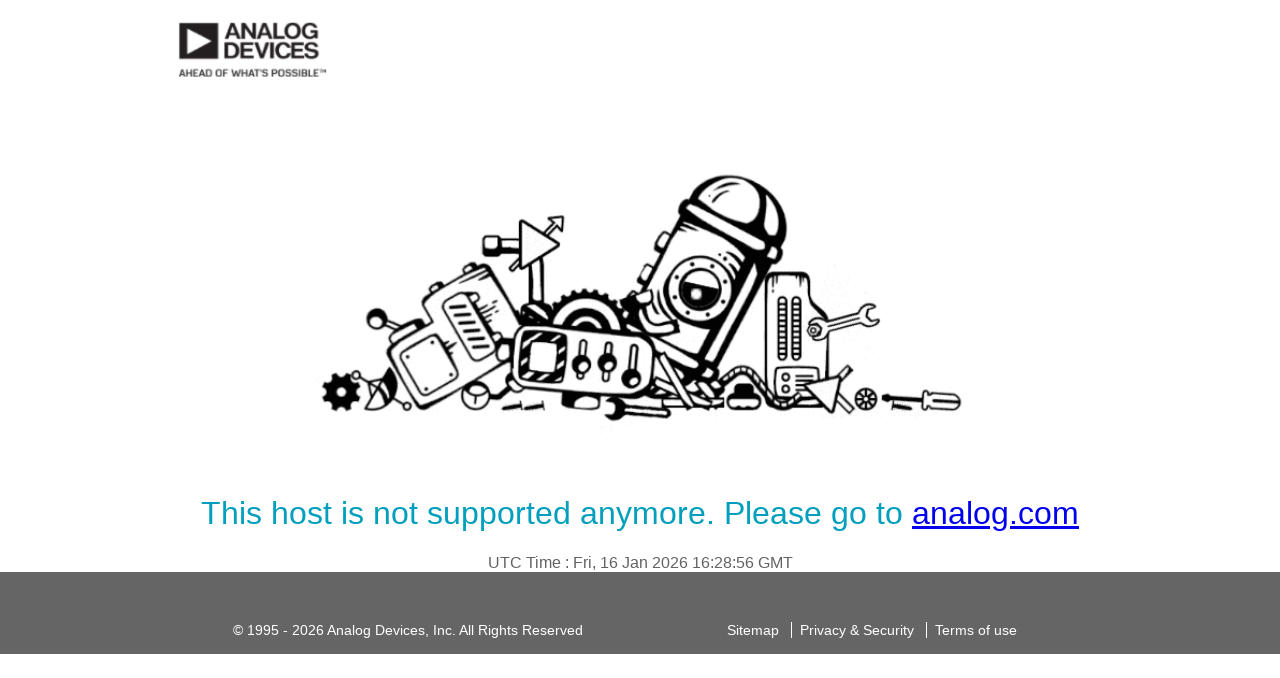

--- FILE ---
content_type: text/html; charset=utf-8
request_url: https://analogb2c.b2clogin.com/analogb2c.onmicrosoft.com/b2c_1a_adi_signuporsigninsocialezuser/oauth2/v2.0/authorize?response_type=id_token&response_mode=form_post&client_id=ed3f3ffb-a2ce-4e55-a659-e32c50b7412b&redirect_uri=https%3A%2F%2Fez.analog.com%2Fclient-oauth-azureadb2c&scope=openid%20offline_access&nonce=123abc&state=e30&startURL=https%3A%2F%2Fez.analog.com%2Famplifiers%2Fw%2Fdocuments%2F1852%2Fhowto-get-back-to-speed-with-the-filter-design-skills
body_size: 83544
content:
<!DOCTYPE html>
<!-- Build: 1.1.595.0 -->
<!-- StateVersion: 2.1.1 -->
<!-- DeploymentMode: Production -->
<!-- CorrelationId: 802838e7-7366-4bf0-a95a-73b31c7814f8 -->
<!-- DataCenter: SAN -->
<!-- Slice: 001-000 -->
<html lang="en"><head><link rel="icon" href="data:;base64,iVBORw0KGgo="><script data-container="true" nonce="IQtHh4jRceJPumTk7MLfKQ==">var SA_FIELDS = {"AttributeFields":[{"UX_INPUT_TYPE":"Paragraph","USER_INPUT_TYPE":"Paragraph","IS_TEXT":false,"IS_EMAIL":false,"IS_PASSWORD":false,"IS_DATE":false,"IS_RADIO":false,"IS_DROP":false,"IS_TEXT_IN_PARAGRAPH":true,"IS_CHECK_MULTI":false,"IS_LINK":false,"VERIFY":false,"DN":"","ID":"errorMessage","U_HELP":"","PRE":"notvalidhost.","DAY_PRE":"0","MONTH_PRE":"0","YEAR_PRE":"0","IS_REQ":true,"IS_RDO":false,"OPTIONS":[]}]};


var CONTENT = {"heading":"Sign up","month":"Month","disclaimer_link_2_text":"","ver_but_default":"Default","ver_fail_server":"We are having trouble verifying your email address. Please enter a valid email address and try again.","ver_intro_msg":"Verification is necessary. Please click Send button.","ver_fail_throttled":"There have been too many requests to verify this email address. Please wait a while, then try again.","months":"January, February, March, April, May, June, July, August, September, October, November, December","ver_input":"Verification code","ver_fail_retry":"That code is incorrect. Please try again.","error_requiredFieldMissing":"A required field is missing. Please fill out all required fields and try again.","error_passwordEntryMismatch":"The password entry fields do not match. Please enter the same password in both fields and try again.","helplink_text":"What is this?","alert_yes":"Yes","verifying_blurb":"Please wait while we process your information.","ver_sent":"Verification code has been sent to:","ver_but_edit":"Change e-mail","ver_but_send":"Send verification code","ver_success_msg":"E-mail address verified. You can now continue.","cancel_message":"The user has cancelled entering self-asserted information","error_fieldIncorrect":"One or more fields are filled out incorrectly. Please check your entries and try again.","ver_incorrect_format":"Incorrect format.","disclaimer_msg_intro":"","alert_message":"Are you sure that you want to cancel entering your details?","button_continue":"Continue","alert_title":"Cancel Entering Your Details","ver_fail_no_retry":"You&#39;ve made too many incorrect attempts. Please try again later.","alert_no":"No","preloader_alt":"Please wait","ver_fail_code_expired":"That code is expired. Please request a new code.","button_cancel":"Cancel","ver_info_msg":"Verification code has been sent to your inbox. Please copy it to the input box below.","disclaimer_link_1_url":"","disclaimer_link_1_text":"","ver_but_verify":"Verify code","required_field":"This information is required.","ver_but_resend":"Send new code","initial_intro":"Please provide the following details.","disclaimer_link_2_url":"","year":"Year","day":"Day"};

var SETTINGS = {"remoteResource":"https://adieusacomb2cpublicasa.z13.web.core.windows.net/maintenance/notvalidhost.html?startUrl=https://ez.analog.com/amplifiers/w/documents/1852/howto-get-back-to-speed-with-the-filter-design-skills&policy=B2C_1A_ADI_SignUpOrSignInSocialEZUser&localeFromAzure=en&redirectUri=https://ez.analog.com/client-oauth-azureadb2c&clientId=ed3f3ffb-a2ce-4e55-a659-e32c50b7412b&correlationId=802838e7-7366-4bf0-a95a-73b31c7814f8","retryLimit":3,"trimSpacesInPassword":true,"api":"SelfAsserted","csrf":"[base64]","transId":"StateProperties=eyJUSUQiOiI4MDI4MzhlNy03MzY2LTRiZjAtYTk1YS03M2IzMWM3ODE0ZjgifQ","pageViewId":"2d114b85-f5db-4cda-81c6-6265b5ef690d","suppressElementCss":false,"isPageViewIdSentWithHeader":false,"allowAutoFocusOnPasswordField":true,"pageMode":1,"config":{"timeout":"180000","retryLimit":"7","showCancelAlert":"False","showContinueButton":"false","showCancelButton":"false","enableFocusOnFirstEditableField":"True","inputVerificationDelayTimeInMilliseconds":"2000","announceVerCompleteMsg":"True"},"hosts":{"tenant":"/analogb2c.onmicrosoft.com/B2C_1A_ADI_SignUpOrSignInSocialEZUser","policy":"B2C_1A_ADI_SignUpOrSignInSocialEZUser","static":"https://analogb2c.b2clogin.com/static/"},"locale":{"lang":"en"},"xhrSettings":{"retryEnabled":true,"retryMaxAttempts":3,"retryDelay":200,"retryExponent":2,"retryOn":["error","timeout"]}};

</script><script nonce="IQtHh4jRceJPumTk7MLfKQ==">window.staticHost="https://analogb2c.b2clogin.com/static";window.targetSlice="001-000";window.targetDc="SAN";window.initializationTimeout=30000;window.diagsAlways=true;window.maxTrace=1000</script><script id="element" data-script="element" nonce="IQtHh4jRceJPumTk7MLfKQ==">function PageLoadTime(){}function _isFunction(n){return"function"==typeof n}function _mapObject(n,t){for(var r=[],n=n||[],i=0,u=n.length;i<u;i++)r.push(t(n[i],i));return r}function _getPerformanceObjectData(n){var i={},t;if(n.toJSON)return n.toJSON();for(t in n)_isFunction(n[t])||(i[t]=n[t]);return i}var QRCode,$trace,$diags,$santizer,preloadCssLink,$i2e,$modal,$predicateValidation,$element;(function(){function c(n){var u,f,i,t;for(this.mode=r.MODE_8BIT_BYTE,this.data=n,this.parsedData=[],u=0,f=this.data.length;u<f;u++)i=[],t=this.data.charCodeAt(u),t>65536?(i[0]=240|(t&1835008)>>>18,i[1]=128|(t&258048)>>>12,i[2]=128|(t&4032)>>>6,i[3]=128|t&63):t>2048?(i[0]=224|(t&61440)>>>12,i[1]=128|(t&4032)>>>6,i[2]=128|t&63):t>128?(i[0]=192|(t&1984)>>>6,i[1]=128|t&63):i[0]=t,this.parsedData.push(i);this.parsedData=Array.prototype.concat.apply([],this.parsedData);this.parsedData.length!=this.data.length&&(this.parsedData.unshift(191),this.parsedData.unshift(187),this.parsedData.unshift(239))}function u(n,t){this.typeNumber=n;this.errorCorrectLevel=t;this.modules=null;this.moduleCount=0;this.dataCache=null;this.dataList=[]}function h(n,t){var i,r;if(n.length==undefined)throw new Error(n.length+"/"+t);for(i=0;i<n.length&&n[i]==0;)i++;for(this.num=new Array(n.length-i+t),r=0;r<n.length-i;r++)this.num[r]=n[r+i]}function e(n,t){this.totalCount=n;this.dataCount=t}function l(){this.buffer=[];this.length=0}function p(){return typeof CanvasRenderingContext2D!="undefined"}function a(){var t=!1,i=navigator.userAgent,n;return/android/i.test(i)&&(t=!0,n=i.toString().match(/android ([0-9]\.[0-9])/i),n&&n[1]&&(t=parseFloat(n[1]))),t}function b(n,t){for(var r,u=1,e=k(n),i=0,o=s.length;i<=o;i++){r=0;switch(t){case f.L:r=s[i][0];break;case f.M:r=s[i][1];break;case f.Q:r=s[i][2];break;case f.H:r=s[i][3]}if(e<=r)break;else u++}if(u>s.length)throw new Error("Too long data");return u}function k(n){var t=encodeURI(n).toString().replace(/\%[0-9a-fA-F]{2}/g,"a");return t.length+(t.length!=n?3:0)}var i,s;c.prototype={getLength:function(){return this.parsedData.length},write:function(n){for(var t=0,i=this.parsedData.length;t<i;t++)n.put(this.parsedData[t],8)}};u.prototype={addData:function(n){var t=new c(n);this.dataList.push(t);this.dataCache=null},isDark:function(n,t){if(n<0||this.moduleCount<=n||t<0||this.moduleCount<=t)throw new Error(n+","+t);return this.modules[n][t]},getModuleCount:function(){return this.moduleCount},make:function(){this.makeImpl(!1,this.getBestMaskPattern())},makeImpl:function(n,t){var i,r;for(this.moduleCount=this.typeNumber*4+17,this.modules=new Array(this.moduleCount),i=0;i<this.moduleCount;i++)for(this.modules[i]=new Array(this.moduleCount),r=0;r<this.moduleCount;r++)this.modules[i][r]=null;this.setupPositionProbePattern(0,0);this.setupPositionProbePattern(this.moduleCount-7,0);this.setupPositionProbePattern(0,this.moduleCount-7);this.setupPositionAdjustPattern();this.setupTimingPattern();this.setupTypeInfo(n,t);this.typeNumber>=7&&this.setupTypeNumber(n);this.dataCache==null&&(this.dataCache=u.createData(this.typeNumber,this.errorCorrectLevel,this.dataList));this.mapData(this.dataCache,t)},setupPositionProbePattern:function(n,t){for(var r,i=-1;i<=7;i++)if(!(n+i<=-1)&&!(this.moduleCount<=n+i))for(r=-1;r<=7;r++)t+r<=-1||this.moduleCount<=t+r||(this.modules[n+i][t+r]=0<=i&&i<=6&&(r==0||r==6)||0<=r&&r<=6&&(i==0||i==6)||2<=i&&i<=4&&2<=r&&r<=4?!0:!1)},getBestMaskPattern:function(){for(var i,r=0,u=0,t=0;t<8;t++)this.makeImpl(!0,t),i=n.getLostPoint(this),(t==0||r>i)&&(r=i,u=t);return u},createMovieClip:function(n,t,i){var r=n.createEmptyMovieClip(t,i),u=1,f,e,o,s,h;for(this.make(),f=0;f<this.modules.length;f++)for(e=f*u,o=0;o<this.modules[f].length;o++)s=o*u,h=this.modules[f][o],h&&(r.beginFill(0,100),r.moveTo(s,e),r.lineTo(s+u,e),r.lineTo(s+u,e+u),r.lineTo(s,e+u),r.endFill());return r},setupTimingPattern:function(){for(var t,n=8;n<this.moduleCount-8;n++)this.modules[n][6]==null&&(this.modules[n][6]=n%2==0);for(t=8;t<this.moduleCount-8;t++)this.modules[6][t]==null&&(this.modules[6][t]=t%2==0)},setupPositionAdjustPattern:function(){for(var u,e,o,t,i,r=n.getPatternPosition(this.typeNumber),f=0;f<r.length;f++)for(u=0;u<r.length;u++)if(e=r[f],o=r[u],this.modules[e][o]==null)for(t=-2;t<=2;t++)for(i=-2;i<=2;i++)this.modules[e+t][o+i]=t==-2||t==2||i==-2||i==2||t==0&&i==0?!0:!1},setupTypeNumber:function(t){for(var r,u=n.getBCHTypeNumber(this.typeNumber),i=0;i<18;i++)r=!t&&(u>>i&1)==1,this.modules[Math.floor(i/3)][i%3+this.moduleCount-11]=r;for(i=0;i<18;i++)r=!t&&(u>>i&1)==1,this.modules[i%3+this.moduleCount-11][Math.floor(i/3)]=r},setupTypeInfo:function(t,i){for(var u,e=this.errorCorrectLevel<<3|i,f=n.getBCHTypeInfo(e),r=0;r<15;r++)u=!t&&(f>>r&1)==1,r<6?this.modules[r][8]=u:r<8?this.modules[r+1][8]=u:this.modules[this.moduleCount-15+r][8]=u;for(r=0;r<15;r++)u=!t&&(f>>r&1)==1,r<8?this.modules[8][this.moduleCount-r-1]=u:r<9?this.modules[8][15-r]=u:this.modules[8][14-r]=u;this.modules[this.moduleCount-8][8]=!t},mapData:function(t,i){for(var f,e,c,o=-1,r=this.moduleCount-1,s=7,h=0,u=this.moduleCount-1;u>0;u-=2)for(u==6&&u--;;){for(f=0;f<2;f++)this.modules[r][u-f]==null&&(e=!1,h<t.length&&(e=(t[h]>>>s&1)==1),c=n.getMask(i,r,u-f),c&&(e=!e),this.modules[r][u-f]=e,s--,s==-1&&(h++,s=7));if(r+=o,r<0||this.moduleCount<=r){r-=o;o=-o;break}}}};u.PAD0=236;u.PAD1=17;u.createData=function(t,i,r){for(var h,s,c=e.getRSBlocks(t,i),f=new l,o=0;o<r.length;o++)h=r[o],f.put(h.mode,4),f.put(h.getLength(),n.getLengthInBits(h.mode,t)),h.write(f);for(s=0,o=0;o<c.length;o++)s+=c[o].dataCount;if(f.getLengthInBits()>s*8)throw new Error("code length overflow. ("+f.getLengthInBits()+">"+s*8+")");for(f.getLengthInBits()+4<=s*8&&f.put(0,4);f.getLengthInBits()%8!=0;)f.putBit(!1);for(;;){if(f.getLengthInBits()>=s*8)break;if(f.put(u.PAD0,8),f.getLengthInBits()>=s*8)break;f.put(u.PAD1,8)}return u.createBytes(f,c)};u.createBytes=function(t,i){for(var o,a,y,p,s,w,r,b=0,c=0,l=0,f=new Array(i.length),e=new Array(i.length),u=0;u<i.length;u++){for(o=i[u].dataCount,a=i[u].totalCount-o,c=Math.max(c,o),l=Math.max(l,a),f[u]=new Array(o),r=0;r<f[u].length;r++)f[u][r]=255&t.buffer[r+b];b+=o;var v=n.getErrorCorrectPolynomial(a),d=new h(f[u],v.getLength()-1),k=d.mod(v);for(e[u]=new Array(v.getLength()-1),r=0;r<e[u].length;r++)y=r+k.getLength()-e[u].length,e[u][r]=y>=0?k.get(y):0}for(p=0,r=0;r<i.length;r++)p+=i[r].totalCount;for(s=new Array(p),w=0,r=0;r<c;r++)for(u=0;u<i.length;u++)r<f[u].length&&(s[w++]=f[u][r]);for(r=0;r<l;r++)for(u=0;u<i.length;u++)r<e[u].length&&(s[w++]=e[u][r]);return s};var r={MODE_NUMBER:1,MODE_ALPHA_NUM:2,MODE_8BIT_BYTE:4,MODE_KANJI:8},f={L:1,M:0,Q:3,H:2},o={PATTERN000:0,PATTERN001:1,PATTERN010:2,PATTERN011:3,PATTERN100:4,PATTERN101:5,PATTERN110:6,PATTERN111:7},n={PATTERN_POSITION_TABLE:[[],[6,18],[6,22],[6,26],[6,30],[6,34],[6,22,38],[6,24,42],[6,26,46],[6,28,50],[6,30,54],[6,32,58],[6,34,62],[6,26,46,66],[6,26,48,70],[6,26,50,74],[6,30,54,78],[6,30,56,82],[6,30,58,86],[6,34,62,90],[6,28,50,72,94],[6,26,50,74,98],[6,30,54,78,102],[6,28,54,80,106],[6,32,58,84,110],[6,30,58,86,114],[6,34,62,90,118],[6,26,50,74,98,122],[6,30,54,78,102,126],[6,26,52,78,104,130],[6,30,56,82,108,134],[6,34,60,86,112,138],[6,30,58,86,114,142],[6,34,62,90,118,146],[6,30,54,78,102,126,150],[6,24,50,76,102,128,154],[6,28,54,80,106,132,158],[6,32,58,84,110,136,162],[6,26,54,82,110,138,166],[6,30,58,86,114,142,170]],G15:1335,G18:7973,G15_MASK:21522,getBCHTypeInfo:function(t){for(var i=t<<10;n.getBCHDigit(i)-n.getBCHDigit(n.G15)>=0;)i^=n.G15<<n.getBCHDigit(i)-n.getBCHDigit(n.G15);return(t<<10|i)^n.G15_MASK},getBCHTypeNumber:function(t){for(var i=t<<12;n.getBCHDigit(i)-n.getBCHDigit(n.G18)>=0;)i^=n.G18<<n.getBCHDigit(i)-n.getBCHDigit(n.G18);return t<<12|i},getBCHDigit:function(n){for(var t=0;n!=0;)t++,n>>>=1;return t},getPatternPosition:function(t){return n.PATTERN_POSITION_TABLE[t-1]},getMask:function(n,t,i){switch(n){case o.PATTERN000:return(t+i)%2==0;case o.PATTERN001:return t%2==0;case o.PATTERN010:return i%3==0;case o.PATTERN011:return(t+i)%3==0;case o.PATTERN100:return(Math.floor(t/2)+Math.floor(i/3))%2==0;case o.PATTERN101:return t*i%2+t*i%3==0;case o.PATTERN110:return(t*i%2+t*i%3)%2==0;case o.PATTERN111:return(t*i%3+(t+i)%2)%2==0;default:throw new Error("bad maskPattern:"+n);}},getErrorCorrectPolynomial:function(n){for(var i=new h([1],0),r=0;r<n;r++)i=i.multiply(new h([1,t.gexp(r)],0));return i},getLengthInBits:function(n,t){if(1<=t&&t<10)switch(n){case r.MODE_NUMBER:return 10;case r.MODE_ALPHA_NUM:return 9;case r.MODE_8BIT_BYTE:return 8;case r.MODE_KANJI:return 8;default:throw new Error("mode:"+n);}else if(t<27)switch(n){case r.MODE_NUMBER:return 12;case r.MODE_ALPHA_NUM:return 11;case r.MODE_8BIT_BYTE:return 16;case r.MODE_KANJI:return 10;default:throw new Error("mode:"+n);}else if(t<41)switch(n){case r.MODE_NUMBER:return 14;case r.MODE_ALPHA_NUM:return 13;case r.MODE_8BIT_BYTE:return 16;case r.MODE_KANJI:return 12;default:throw new Error("mode:"+n);}else throw new Error("type:"+t);},getLostPoint:function(n){for(var s,c,u,f,e,h,t,l,r=n.getModuleCount(),o=0,i=0;i<r;i++)for(t=0;t<r;t++){for(s=0,c=n.isDark(i,t),u=-1;u<=1;u++)if(!(i+u<0)&&!(r<=i+u))for(f=-1;f<=1;f++)t+f<0||r<=t+f||(u!=0||f!=0)&&c==n.isDark(i+u,t+f)&&s++;s>5&&(o+=3+s-5)}for(i=0;i<r-1;i++)for(t=0;t<r-1;t++)e=0,n.isDark(i,t)&&e++,n.isDark(i+1,t)&&e++,n.isDark(i,t+1)&&e++,n.isDark(i+1,t+1)&&e++,(e==0||e==4)&&(o+=3);for(i=0;i<r;i++)for(t=0;t<r-6;t++)n.isDark(i,t)&&!n.isDark(i,t+1)&&n.isDark(i,t+2)&&n.isDark(i,t+3)&&n.isDark(i,t+4)&&!n.isDark(i,t+5)&&n.isDark(i,t+6)&&(o+=40);for(t=0;t<r;t++)for(i=0;i<r-6;i++)n.isDark(i,t)&&!n.isDark(i+1,t)&&n.isDark(i+2,t)&&n.isDark(i+3,t)&&n.isDark(i+4,t)&&!n.isDark(i+5,t)&&n.isDark(i+6,t)&&(o+=40);for(h=0,t=0;t<r;t++)for(i=0;i<r;i++)n.isDark(i,t)&&h++;return l=Math.abs(100*h/r/r-50)/5,o+l*10}},t={glog:function(n){if(n<1)throw new Error("glog("+n+")");return t.LOG_TABLE[n]},gexp:function(n){while(n<0)n+=255;while(n>=256)n-=255;return t.EXP_TABLE[n]},EXP_TABLE:new Array(256),LOG_TABLE:new Array(256)};for(i=0;i<8;i++)t.EXP_TABLE[i]=1<<i;for(i=8;i<256;i++)t.EXP_TABLE[i]=t.EXP_TABLE[i-4]^t.EXP_TABLE[i-5]^t.EXP_TABLE[i-6]^t.EXP_TABLE[i-8];for(i=0;i<255;i++)t.LOG_TABLE[t.EXP_TABLE[i]]=i;h.prototype={get:function(n){return this.num[n]},getLength:function(){return this.num.length},multiply:function(n){for(var i,u=new Array(this.getLength()+n.getLength()-1),r=0;r<this.getLength();r++)for(i=0;i<n.getLength();i++)u[r+i]^=t.gexp(t.glog(this.get(r))+t.glog(n.get(i)));return new h(u,0)},mod:function(n){var u,r,i;if(this.getLength()-n.getLength()<0)return this;for(u=t.glog(this.get(0))-t.glog(n.get(0)),r=new Array(this.getLength()),i=0;i<this.getLength();i++)r[i]=this.get(i);for(i=0;i<n.getLength();i++)r[i]^=t.gexp(t.glog(n.get(i))+u);return new h(r,0).mod(n)}};e.RS_BLOCK_TABLE=[[1,26,19],[1,26,16],[1,26,13],[1,26,9],[1,44,34],[1,44,28],[1,44,22],[1,44,16],[1,70,55],[1,70,44],[2,35,17],[2,35,13],[1,100,80],[2,50,32],[2,50,24],[4,25,9],[1,134,108],[2,67,43],[2,33,15,2,34,16],[2,33,11,2,34,12],[2,86,68],[4,43,27],[4,43,19],[4,43,15],[2,98,78],[4,49,31],[2,32,14,4,33,15],[4,39,13,1,40,14],[2,121,97],[2,60,38,2,61,39],[4,40,18,2,41,19],[4,40,14,2,41,15],[2,146,116],[3,58,36,2,59,37],[4,36,16,4,37,17],[4,36,12,4,37,13],[2,86,68,2,87,69],[4,69,43,1,70,44],[6,43,19,2,44,20],[6,43,15,2,44,16],[4,101,81],[1,80,50,4,81,51],[4,50,22,4,51,23],[3,36,12,8,37,13],[2,116,92,2,117,93],[6,58,36,2,59,37],[4,46,20,6,47,21],[7,42,14,4,43,15],[4,133,107],[8,59,37,1,60,38],[8,44,20,4,45,21],[12,33,11,4,34,12],[3,145,115,1,146,116],[4,64,40,5,65,41],[11,36,16,5,37,17],[11,36,12,5,37,13],[5,109,87,1,110,88],[5,65,41,5,66,42],[5,54,24,7,55,25],[11,36,12],[5,122,98,1,123,99],[7,73,45,3,74,46],[15,43,19,2,44,20],[3,45,15,13,46,16],[1,135,107,5,136,108],[10,74,46,1,75,47],[1,50,22,15,51,23],[2,42,14,17,43,15],[5,150,120,1,151,121],[9,69,43,4,70,44],[17,50,22,1,51,23],[2,42,14,19,43,15],[3,141,113,4,142,114],[3,70,44,11,71,45],[17,47,21,4,48,22],[9,39,13,16,40,14],[3,135,107,5,136,108],[3,67,41,13,68,42],[15,54,24,5,55,25],[15,43,15,10,44,16],[4,144,116,4,145,117],[17,68,42],[17,50,22,6,51,23],[19,46,16,6,47,17],[2,139,111,7,140,112],[17,74,46],[7,54,24,16,55,25],[34,37,13],[4,151,121,5,152,122],[4,75,47,14,76,48],[11,54,24,14,55,25],[16,45,15,14,46,16],[6,147,117,4,148,118],[6,73,45,14,74,46],[11,54,24,16,55,25],[30,46,16,2,47,17],[8,132,106,4,133,107],[8,75,47,13,76,48],[7,54,24,22,55,25],[22,45,15,13,46,16],[10,142,114,2,143,115],[19,74,46,4,75,47],[28,50,22,6,51,23],[33,46,16,4,47,17],[8,152,122,4,153,123],[22,73,45,3,74,46],[8,53,23,26,54,24],[12,45,15,28,46,16],[3,147,117,10,148,118],[3,73,45,23,74,46],[4,54,24,31,55,25],[11,45,15,31,46,16],[7,146,116,7,147,117],[21,73,45,7,74,46],[1,53,23,37,54,24],[19,45,15,26,46,16],[5,145,115,10,146,116],[19,75,47,10,76,48],[15,54,24,25,55,25],[23,45,15,25,46,16],[13,145,115,3,146,116],[2,74,46,29,75,47],[42,54,24,1,55,25],[23,45,15,28,46,16],[17,145,115],[10,74,46,23,75,47],[10,54,24,35,55,25],[19,45,15,35,46,16],[17,145,115,1,146,116],[14,74,46,21,75,47],[29,54,24,19,55,25],[11,45,15,46,46,16],[13,145,115,6,146,116],[14,74,46,23,75,47],[44,54,24,7,55,25],[59,46,16,1,47,17],[12,151,121,7,152,122],[12,75,47,26,76,48],[39,54,24,14,55,25],[22,45,15,41,46,16],[6,151,121,14,152,122],[6,75,47,34,76,48],[46,54,24,10,55,25],[2,45,15,64,46,16],[17,152,122,4,153,123],[29,74,46,14,75,47],[49,54,24,10,55,25],[24,45,15,46,46,16],[4,152,122,18,153,123],[13,74,46,32,75,47],[48,54,24,14,55,25],[42,45,15,32,46,16],[20,147,117,4,148,118],[40,75,47,7,76,48],[43,54,24,22,55,25],[10,45,15,67,46,16],[19,148,118,6,149,119],[18,75,47,31,76,48],[34,54,24,34,55,25],[20,45,15,61,46,16]];e.getRSBlocks=function(n,t){var r=e.getRsBlockTable(n,t),o,u,i,f;if(r==undefined)throw new Error("bad rs block @ typeNumber:"+n+"/errorCorrectLevel:"+t);for(o=r.length/3,u=[],i=0;i<o;i++){var s=r[i*3+0],h=r[i*3+1],c=r[i*3+2];for(f=0;f<s;f++)u.push(new e(h,c))}return u};e.getRsBlockTable=function(n,t){switch(t){case f.L:return e.RS_BLOCK_TABLE[(n-1)*4+0];case f.M:return e.RS_BLOCK_TABLE[(n-1)*4+1];case f.Q:return e.RS_BLOCK_TABLE[(n-1)*4+2];case f.H:return e.RS_BLOCK_TABLE[(n-1)*4+3];default:return undefined}};l.prototype={get:function(n){var t=Math.floor(n/8);return(this.buffer[t]>>>7-n%8&1)==1},put:function(n,t){for(var i=0;i<t;i++)this.putBit((n>>>t-i-1&1)==1)},getLengthInBits:function(){return this.length},putBit:function(n){var t=Math.floor(this.length/8);this.buffer.length<=t&&this.buffer.push(0);n&&(this.buffer[t]|=128>>>this.length%8);this.length++}};s=[[17,14,11,7],[32,26,20,14],[53,42,32,24],[78,62,46,34],[106,84,60,44],[134,106,74,58],[154,122,86,64],[192,152,108,84],[230,180,130,98],[271,213,151,119],[321,251,177,137],[367,287,203,155],[425,331,241,177],[458,362,258,194],[520,412,292,220],[586,450,322,250],[644,504,364,280],[718,560,394,310],[792,624,442,338],[858,666,482,382],[929,711,509,403],[1003,779,565,439],[1091,857,611,461],[1171,911,661,511],[1273,997,715,535],[1367,1059,751,593],[1465,1125,805,625],[1528,1190,868,658],[1628,1264,908,698],[1732,1370,982,742],[1840,1452,1030,790],[1952,1538,1112,842],[2068,1628,1168,898],[2188,1722,1228,958],[2303,1809,1283,983],[2431,1911,1351,1051],[2563,1989,1423,1093],[2699,2099,1499,1139],[2809,2213,1579,1219],[2953,2331,1663,1273]];var v=function(){var n=function(n,t){this._el=n;this._htOption=t};return n.prototype.draw=function(n){function e(n,t){var r=document.createElementNS("http://www.w3.org/2000/svg",n);for(var i in t)t.hasOwnProperty(i)&&r.setAttribute(i,t[i]);return r}var r=this._htOption,s=this._el,t=n.getModuleCount(),h=Math.floor(r.width/t),c=Math.floor(r.height/t),i,u,f,o;for(this.clear(),i=e("svg",{viewBox:"0 0 "+String(t)+" "+String(t),width:"100%",height:"100%",fill:r.colorLight}),i.setAttributeNS("http://www.w3.org/2000/xmlns/","xmlns:xlink","http://www.w3.org/1999/xlink"),s.appendChild(i),i.appendChild(e("rect",{fill:r.colorLight,width:"100%",height:"100%"})),i.appendChild(e("rect",{fill:r.colorDark,width:"1",height:"1",id:"template"})),u=0;u<t;u++)for(f=0;f<t;f++)n.isDark(u,f)&&(o=e("use",{x:String(f),y:String(u)}),o.setAttributeNS("http://www.w3.org/1999/xlink","href","#template"),i.appendChild(o))},n.prototype.clear=function(){while(this._el.hasChildNodes())this._el.removeChild(this._el.lastChild)},n}(),w=document.documentElement.tagName.toLowerCase()==="svg",y=w?v:p()?function(){function r(){this._elImage.src=this._elCanvas.toDataURL("image/png");this._elImage.style.display="block";this._elCanvas.style.display="none"}function u(n,t){var i=this;if(i._fFail=t,i._fSuccess=n,i._bSupportDataURI===null){var r=document.createElement("img"),u=function(){i._bSupportDataURI=!1;i._fFail&&i._fFail.call(i)},f=function(){i._bSupportDataURI=!0;i._fSuccess&&i._fSuccess.call(i)};r.onabort=u;r.onerror=u;r.onload=f;r.src="[data-uri]";return}i._bSupportDataURI===!0&&i._fSuccess?i._fSuccess.call(i):i._bSupportDataURI===!1&&i._fFail&&i._fFail.call(i)}var t,i,n;return this._android&&this._android<=2.1&&(t=1/window.devicePixelRatio,i=CanvasRenderingContext2D.prototype.drawImage,CanvasRenderingContext2D.prototype.drawImage=function(n,r,u,f,e,o,s,h){if("nodeName"in n&&/img/i.test(n.nodeName))for(var c=arguments.length-1;c>=1;c--)arguments[c]=arguments[c]*t;else typeof h=="undefined"&&(arguments[1]*=t,arguments[2]*=t,arguments[3]*=t,arguments[4]*=t);i.apply(this,arguments)}),n=function(n,t){this._bIsPainted=!1;this._android=a();this._htOption=t;this._elCanvas=document.createElement("canvas");this._elCanvas.width=t.width;this._elCanvas.height=t.height;n.appendChild(this._elCanvas);this._el=n;this._oContext=this._elCanvas.getContext("2d");this._bIsPainted=!1;this._elImage=document.createElement("img");this._elImage.alt="Scan me!";this._elImage.style.display="none";this._el.appendChild(this._elImage);this._bSupportDataURI=null},n.prototype.draw=function(n){var v=this._elImage,t=this._oContext,i=this._htOption,f=n.getModuleCount(),e=i.width/f,o=i.height/f,c=Math.round(e),l=Math.round(o),r,u;for(v.style.display="none",this.clear(),r=0;r<f;r++)for(u=0;u<f;u++){var a=n.isDark(r,u),s=u*e,h=r*o;t.strokeStyle=a?i.colorDark:i.colorLight;t.lineWidth=1;t.fillStyle=a?i.colorDark:i.colorLight;t.fillRect(s,h,e,o);t.strokeRect(Math.floor(s)+.5,Math.floor(h)+.5,c,l);t.strokeRect(Math.ceil(s)-.5,Math.ceil(h)-.5,c,l)}this._bIsPainted=!0},n.prototype.makeImage=function(){this._bIsPainted&&u.call(this,r)},n.prototype.isPainted=function(){return this._bIsPainted},n.prototype.clear=function(){this._oContext.clearRect(0,0,this._elCanvas.width,this._elCanvas.height);this._bIsPainted=!1},n.prototype.round=function(n){return n?Math.floor(n*1e3)/1e3:n},n}():function(){var n=function(n,t){this._el=n;this._htOption=t};return n.prototype.draw=function(n){for(var u,t=this._htOption,o=this._el,r=n.getModuleCount(),c=Math.floor(t.width/r),l=Math.floor(t.height/r),i=['<table style="border:0;border-collapse:collapse;">'],f=0;f<r;f++){for(i.push("<tr>"),u=0;u<r;u++)i.push('<td style="border:0;border-collapse:collapse;padding:0;margin:0;width:'+c+"px;height:"+l+"px;background-color:"+(n.isDark(f,u)?t.colorDark:t.colorLight)+';"><\/td>');i.push("<\/tr>")}i.push("<\/table>");o.innerHTML=i.join("");var e=o.childNodes[0],s=(t.width-e.offsetWidth)/2,h=(t.height-e.offsetHeight)/2;s>0&&h>0&&(e.style.margin=h+"px "+s+"px")},n.prototype.clear=function(){this._el.innerHTML=""},n}();QRCode=function(n,t){if(this._htOption={width:256,height:256,typeNumber:4,colorDark:"#000000",colorLight:"#ffffff",correctLevel:f.H},typeof t=="string"&&(t={text:t}),t)for(var i in t)this._htOption[i]=t[i];typeof n=="string"&&(n=document.getElementById(n));this._htOption.useSVG&&(y=v);this._android=a();this._el=n;this._oQRCode=null;this._oDrawing=new y(this._el,this._htOption);this._htOption.text&&this.makeCode(this._htOption.text)};QRCode.prototype.makeCode=function(n){this._oQRCode=new u(b(n,this._htOption.correctLevel),this._htOption.correctLevel);this._oQRCode.addData(n);this._oQRCode.make();this._el.title=n;this._oDrawing.draw(this._oQRCode);this.makeImage()};QRCode.prototype.makeImage=function(){typeof this._oDrawing.makeImage=="function"&&(!this._android||this._android>=3)&&this._oDrawing.makeImage()};QRCode.prototype.clear=function(){this._oDrawing.clear()};QRCode.CorrectLevel=f})();
/*! jQuery v3.4.1 | (c) JS Foundation and other contributors | jquery.org/license */
if(!function(n,t){"use strict";"object"==typeof module&&"object"==typeof module.exports?module.exports=n.document?t(n,!0):function(n){if(!n.document)throw new Error("jQuery requires a window with a document");return t(n)}:t(n)}("undefined"!=typeof window?window:this,function(n,t){"use strict";function br(n,t,i){var r,e,u=(i=i||f).createElement("script");if(u.text=n,t)for(r in ee)(e=t[r]||t.getAttribute&&t.getAttribute(r))&&u.setAttribute(r,e);i.head.appendChild(u).parentNode.removeChild(u)}function it(n){return null==n?n+"":"object"==typeof n||"function"==typeof n?ri[pr.call(n)]||"object":typeof n}function pi(n){var t=!!n&&"length"in n&&n.length,i=it(n);return!u(n)&&!tt(n)&&("array"===i||0===t||"number"==typeof t&&0<t&&t-1 in n)}function c(n,t){return n.nodeName&&n.nodeName.toLowerCase()===t.toLowerCase()}function bi(n,t,r){return u(t)?i.grep(n,function(n,i){return!!t.call(n,i,n)!==r}):t.nodeType?i.grep(n,function(n){return n===t!==r}):"string"!=typeof t?i.grep(n,function(n){return-1<ii.call(t,n)!==r}):i.filter(t,n,r)}function uu(n,t){while((n=n[t])&&1!==n.nodeType);return n}function ut(n){return n}function fi(n){throw n;}function fu(n,t,i,r){var f;try{n&&u(f=n.promise)?f.call(n).done(t).fail(i):n&&u(f=n.then)?f.call(n,t,i):t.apply(void 0,[n].slice(r))}catch(n){i.apply(void 0,[n])}}function oi(){f.removeEventListener("DOMContentLoaded",oi);n.removeEventListener("load",oi);i.ready()}function ce(n,t){return t.toUpperCase()}function y(n){return n.replace(se,"ms-").replace(he,ce)}function pt(){this.expando=i.expando+pt.uid++}function ou(n,t,i){var u,r;if(void 0===i&&1===n.nodeType)if(u="data-"+t.replace(ae,"-$&").toLowerCase(),"string"==typeof(i=n.getAttribute(u))){try{i="true"===(r=i)||"false"!==r&&("null"===r?null:r===+r+""?+r:le.test(r)?JSON.parse(r):r)}catch(n){}o.set(n,t,i)}else i=void 0;return i}function hu(n,t,r,u){var s,h,c=20,l=u?function(){return u.cur()}:function(){return i.css(n,t,"")},o=l(),e=r&&r[3]||(i.cssNumber[t]?"":"px"),f=n.nodeType&&(i.cssNumber[t]||"px"!==e&&+o)&&wt.exec(i.css(n,t));if(f&&f[3]!==e){for(o/=2,e=e||f[3],f=+o||1;c--;)i.style(n,t,f+e),(1-h)*(1-(h=l()/o||.5))<=0&&(c=0),f/=h;f*=2;i.style(n,t,f+e);r=r||[]}return r&&(f=+f||+o||0,s=r[1]?f+(r[1]+1)*r[2]:+r[2],u&&(u.unit=e,u.start=f,u.end=s)),s}function et(n,t){for(var h,f,a,s,c,l,e,o=[],u=0,v=n.length;u<v;u++)(f=n[u]).style&&(h=f.style.display,t?("none"===h&&(o[u]=r.get(f,"display")||null,o[u]||(f.style.display="")),""===f.style.display&&kt(f)&&(o[u]=(e=c=s=void 0,c=(a=f).ownerDocument,l=a.nodeName,(e=di[l])||(s=c.body.appendChild(c.createElement(l)),e=i.css(s,"display"),s.parentNode.removeChild(s),"none"===e&&(e="block"),di[l]=e)))):"none"!==h&&(o[u]="none",r.set(f,"display",h)));for(u=0;u<v;u++)null!=o[u]&&(n[u].style.display=o[u]);return n}function s(n,t){var r;return r="undefined"!=typeof n.getElementsByTagName?n.getElementsByTagName(t||"*"):"undefined"!=typeof n.querySelectorAll?n.querySelectorAll(t||"*"):[],void 0===t||t&&c(n,t)?i.merge([n],r):r}function gi(n,t){for(var i=0,u=n.length;i<u;i++)r.set(n[i],"globalEval",!t||r.get(t[i],"globalEval"))}function vu(n,t,r,u,f){for(var e,o,p,a,w,v,c=t.createDocumentFragment(),y=[],l=0,b=n.length;l<b;l++)if((e=n[l])||0===e)if("object"===it(e))i.merge(y,e.nodeType?[e]:e);else if(au.test(e)){for(o=o||c.appendChild(t.createElement("div")),p=(cu.exec(e)||["",""])[1].toLowerCase(),a=h[p]||h._default,o.innerHTML=a[1]+i.htmlPrefilter(e)+a[2],v=a[0];v--;)o=o.lastChild;i.merge(y,o.childNodes);(o=c.firstChild).textContent=""}else y.push(t.createTextNode(e));for(c.textContent="",l=0;e=y[l++];)if(u&&-1<i.inArray(e,u))f&&f.push(e);else if(w=ft(e),o=s(c.appendChild(e),"script"),w&&gi(o),r)for(v=0;e=o[v++];)lu.test(e.type||"")&&r.push(e);return c}function ot(){return!0}function st(){return!1}function we(n,t){return n===function(){try{return f.activeElement}catch(n){}}()==("focus"===t)}function nr(n,t,r,u,f,e){var o,s;if("object"==typeof t){for(s in"string"!=typeof r&&(u=u||r,r=void 0),t)nr(n,s,r,u,t[s],e);return n}if(null==u&&null==f?(f=r,u=r=void 0):null==f&&("string"==typeof r?(f=u,u=void 0):(f=u,u=r,r=void 0)),!1===f)f=st;else if(!f)return n;return 1===e&&(o=f,(f=function(n){return i().off(n),o.apply(this,arguments)}).guid=o.guid||(o.guid=i.guid++)),n.each(function(){i.event.add(this,t,f,u,r)})}function hi(n,t,u){u?(r.set(n,t,!1),i.event.add(n,t,{namespace:!1,handler:function(n){var o,e,f=r.get(this,t);if(1&n.isTrigger&&this[t]){if(f.length)(i.event.special[t]||{}).delegateType&&n.stopPropagation();else if(f=b.call(arguments),r.set(this,t,f),o=u(this,t),this[t](),f!==(e=r.get(this,t))||o?r.set(this,t,!1):e={},f!==e)return n.stopImmediatePropagation(),n.preventDefault(),e.value}else f.length&&(r.set(this,t,{value:i.event.trigger(i.extend(f[0],i.Event.prototype),f.slice(1),this)}),n.stopImmediatePropagation())}})):void 0===r.get(n,t)&&i.event.add(n,t,ot)}function pu(n,t){return c(n,"table")&&c(11!==t.nodeType?t:t.firstChild,"tr")&&i(n).children("tbody")[0]||n}function no(n){return n.type=(null!==n.getAttribute("type"))+"/"+n.type,n}function to(n){return"true/"===(n.type||"").slice(0,5)?n.type=n.type.slice(5):n.removeAttribute("type"),n}function wu(n,t){var u,c,f,s,h,l,a,e;if(1===t.nodeType){if(r.hasData(n)&&(s=r.access(n),h=r.set(t,s),e=s.events))for(f in delete h.handle,h.events={},e)for(u=0,c=e[f].length;u<c;u++)i.event.add(t,f,e[f][u]);o.hasData(n)&&(l=o.access(n),a=i.extend({},l),o.set(t,a))}}function ht(n,t,f,o){t=yr.apply([],t);var a,w,l,v,h,b,c=0,y=n.length,d=y-1,p=t[0],k=u(p);if(k||1<y&&"string"==typeof p&&!e.checkClone&&de.test(p))return n.each(function(i){var r=n.eq(i);k&&(t[0]=p.call(this,i,r.html()));ht(r,t,f,o)});if(y&&(w=(a=vu(t,n[0].ownerDocument,!1,n,o)).firstChild,1===a.childNodes.length&&(a=w),w||o)){for(v=(l=i.map(s(a,"script"),no)).length;c<y;c++)h=a,c!==d&&(h=i.clone(h,!0,!0),v&&i.merge(l,s(h,"script"))),f.call(n[c],h,c);if(v)for(b=l[l.length-1].ownerDocument,i.map(l,to),c=0;c<v;c++)h=l[c],lu.test(h.type||"")&&!r.access(h,"globalEval")&&i.contains(b,h)&&(h.src&&"module"!==(h.type||"").toLowerCase()?i._evalUrl&&!h.noModule&&i._evalUrl(h.src,{nonce:h.nonce||h.getAttribute("nonce")}):br(h.textContent.replace(ge,""),h,b))}return n}function bu(n,t,r){for(var u,e=t?i.filter(t,n):n,f=0;null!=(u=e[f]);f++)r||1!==u.nodeType||i.cleanData(s(u)),u.parentNode&&(r&&ft(u)&&gi(s(u,"script")),u.parentNode.removeChild(u));return n}function ni(n,t,r){var o,s,h,f,u=n.style;return(r=r||ci(n))&&(""!==(f=r.getPropertyValue(t)||r[t])||ft(n)||(f=i.style(n,t)),!e.pixelBoxStyles()&&tr.test(f)&&io.test(t)&&(o=u.width,s=u.minWidth,h=u.maxWidth,u.minWidth=u.maxWidth=u.width=f,f=r.width,u.width=o,u.minWidth=s,u.maxWidth=h)),void 0!==f?f+"":f}function ku(n,t){return{get:function(){if(!n())return(this.get=t).apply(this,arguments);delete this.get}}}function ir(n){var t=i.cssProps[n]||nf[n];return t||(n in gu?n:nf[n]=function(n){for(var i=n[0].toUpperCase()+n.slice(1),t=du.length;t--;)if((n=du[t]+i)in gu)return n}(n)||n)}function uf(n,t,i){var r=wt.exec(t);return r?Math.max(0,r[2]-(i||0))+(r[3]||"px"):t}function rr(n,t,r,u,f,e){var o="width"===t?1:0,h=0,s=0;if(r===(u?"border":"content"))return 0;for(;o<4;o+=2)"margin"===r&&(s+=i.css(n,r+w[o],!0,f)),u?("content"===r&&(s-=i.css(n,"padding"+w[o],!0,f)),"margin"!==r&&(s-=i.css(n,"border"+w[o]+"Width",!0,f))):(s+=i.css(n,"padding"+w[o],!0,f),"padding"!==r?s+=i.css(n,"border"+w[o]+"Width",!0,f):h+=i.css(n,"border"+w[o]+"Width",!0,f));return!u&&0<=e&&(s+=Math.max(0,Math.ceil(n["offset"+t[0].toUpperCase()+t.slice(1)]-e-s-h-.5))||0),s}function ff(n,t,r){var f=ci(n),o=(!e.boxSizingReliable()||r)&&"border-box"===i.css(n,"boxSizing",!1,f),s=o,u=ni(n,t,f),h="offset"+t[0].toUpperCase()+t.slice(1);if(tr.test(u)){if(!r)return u;u="auto"}return(!e.boxSizingReliable()&&o||"auto"===u||!parseFloat(u)&&"inline"===i.css(n,"display",!1,f))&&n.getClientRects().length&&(o="border-box"===i.css(n,"boxSizing",!1,f),(s=h in n)&&(u=n[h])),(u=parseFloat(u)||0)+rr(n,t,r||(o?"border":"content"),s,f,u)+"px"}function a(n,t,i,r,u){return new a.prototype.init(n,t,i,r,u)}function ur(){li&&(!1===f.hidden&&n.requestAnimationFrame?n.requestAnimationFrame(ur):n.setTimeout(ur,i.fx.interval),i.fx.tick())}function hf(){return n.setTimeout(function(){ct=void 0}),ct=Date.now()}function ai(n,t){var u,r=0,i={height:n};for(t=t?1:0;r<4;r+=2-t)i["margin"+(u=w[r])]=i["padding"+u]=n;return t&&(i.opacity=i.width=n),i}function cf(n,t,i){for(var u,f=(v.tweeners[t]||[]).concat(v.tweeners["*"]),r=0,e=f.length;r<e;r++)if(u=f[r].call(i,t,n))return u}function v(n,t,r){var o,s,h=0,a=v.prefilters.length,e=i.Deferred().always(function(){delete l.elem}),l=function(){if(s)return!1;for(var o=ct||hf(),t=Math.max(0,f.startTime+f.duration-o),i=1-(t/f.duration||0),r=0,u=f.tweens.length;r<u;r++)f.tweens[r].run(i);return e.notifyWith(n,[f,i,t]),i<1&&u?t:(u||e.notifyWith(n,[f,1,0]),e.resolveWith(n,[f]),!1)},f=e.promise({elem:n,props:i.extend({},t),opts:i.extend(!0,{specialEasing:{},easing:i.easing._default},r),originalProperties:t,originalOptions:r,startTime:ct||hf(),duration:r.duration,tweens:[],createTween:function(t,r){var u=i.Tween(n,f.opts,t,r,f.opts.specialEasing[t]||f.opts.easing);return f.tweens.push(u),u},stop:function(t){var i=0,r=t?f.tweens.length:0;if(s)return this;for(s=!0;i<r;i++)f.tweens[i].run(1);return t?(e.notifyWith(n,[f,1,0]),e.resolveWith(n,[f,t])):e.rejectWith(n,[f,t]),this}}),c=f.props;for(!function(n,t){var r,f,e,u,o;for(r in n)if(e=t[f=y(r)],u=n[r],Array.isArray(u)&&(e=u[1],u=n[r]=u[0]),r!==f&&(n[f]=u,delete n[r]),(o=i.cssHooks[f])&&"expand"in o)for(r in u=o.expand(u),delete n[f],u)r in n||(n[r]=u[r],t[r]=e);else t[f]=e}(c,f.opts.specialEasing);h<a;h++)if(o=v.prefilters[h].call(f,n,c,f.opts))return u(o.stop)&&(i._queueHooks(f.elem,f.opts.queue).stop=o.stop.bind(o)),o;return i.map(c,cf,f),u(f.opts.start)&&f.opts.start.call(n,f),f.progress(f.opts.progress).done(f.opts.done,f.opts.complete).fail(f.opts.fail).always(f.opts.always),i.fx.timer(i.extend(l,{elem:n,anim:f,queue:f.opts.queue})),f}function g(n){return(n.match(l)||[]).join(" ")}function nt(n){return n.getAttribute&&n.getAttribute("class")||""}function fr(n){return Array.isArray(n)?n:"string"==typeof n&&n.match(l)||[]}function hr(n,t,r,u){var f;if(Array.isArray(t))i.each(t,function(t,i){r||fo.test(n)?u(n,i):hr(n+"["+("object"==typeof i&&null!=i?t:"")+"]",i,r,u)});else if(r||"object"!==it(t))u(n,t);else for(f in t)hr(n+"["+f+"]",t[f],r,u)}function df(n){return function(t,i){"string"!=typeof t&&(i=t,t="*");var r,f=0,e=t.toLowerCase().match(l)||[];if(u(i))while(r=e[f++])"+"===r[0]?(r=r.slice(1)||"*",(n[r]=n[r]||[]).unshift(i)):(n[r]=n[r]||[]).push(i)}}function gf(n,t,r,u){function e(s){var h;return f[s]=!0,i.each(n[s]||[],function(n,i){var s=i(t,r,u);return"string"!=typeof s||o||f[s]?o?!(h=s):void 0:(t.dataTypes.unshift(s),e(s),!1)}),h}var f={},o=n===cr;return e(t.dataTypes[0])||!f["*"]&&e("*")}function ar(n,t){var r,u,f=i.ajaxSettings.flatOptions||{};for(r in t)void 0!==t[r]&&((f[r]?n:u||(u={}))[r]=t[r]);return u&&i.extend(!0,n,u),n}var d=[],f=n.document,ue=Object.getPrototypeOf,b=d.slice,yr=d.concat,yi=d.push,ii=d.indexOf,ri={},pr=ri.toString,ui=ri.hasOwnProperty,wr=ui.toString,fe=wr.call(Object),e={},u=function(n){return"function"==typeof n&&"number"!=typeof n.nodeType},tt=function(n){return null!=n&&n===n.window},ee={type:!0,src:!0,nonce:!0,noModule:!0},kr="3.4.1",i=function(n,t){return new i.fn.init(n,t)},oe=/^[\s\uFEFF\xA0]+|[\s\uFEFF\xA0]+$/g,k,wi,nu,tu,iu,ru,l,eu,ei,yt,kt,ki,di,gt,si,au,ct,li,lt,ef,of,sf,lf,at,af,vf,yf,er,or,ne,vt,te,vr,vi,ie,re;i.fn=i.prototype={jquery:kr,constructor:i,length:0,toArray:function(){return b.call(this)},get:function(n){return null==n?b.call(this):n<0?this[n+this.length]:this[n]},pushStack:function(n){var t=i.merge(this.constructor(),n);return t.prevObject=this,t},each:function(n){return i.each(this,n)},map:function(n){return this.pushStack(i.map(this,function(t,i){return n.call(t,i,t)}))},slice:function(){return this.pushStack(b.apply(this,arguments))},first:function(){return this.eq(0)},last:function(){return this.eq(-1)},eq:function(n){var i=this.length,t=+n+(n<0?i:0);return this.pushStack(0<=t&&t<i?[this[t]]:[])},end:function(){return this.prevObject||this.constructor()},push:yi,sort:d.sort,splice:d.splice};i.extend=i.fn.extend=function(){var s,f,e,t,o,c,n=arguments[0]||{},r=1,l=arguments.length,h=!1;for("boolean"==typeof n&&(h=n,n=arguments[r]||{},r++),"object"==typeof n||u(n)||(n={}),r===l&&(n=this,r--);r<l;r++)if(null!=(s=arguments[r]))for(f in s)t=s[f],"__proto__"!==f&&n!==t&&(h&&t&&(i.isPlainObject(t)||(o=Array.isArray(t)))?(e=n[f],c=o&&!Array.isArray(e)?[]:o||i.isPlainObject(e)?e:{},o=!1,n[f]=i.extend(h,c,t)):void 0!==t&&(n[f]=t));return n};i.extend({expando:"jQuery"+(kr+Math.random()).replace(/\D/g,""),isReady:!0,error:function(n){throw new Error(n);},noop:function(){},isPlainObject:function(n){var t,i;return!(!n||"[object Object]"!==pr.call(n))&&(!(t=ue(n))||"function"==typeof(i=ui.call(t,"constructor")&&t.constructor)&&wr.call(i)===fe)},isEmptyObject:function(n){for(var t in n)return!1;return!0},globalEval:function(n,t){br(n,{nonce:t&&t.nonce})},each:function(n,t){var r,i=0;if(pi(n)){for(r=n.length;i<r;i++)if(!1===t.call(n[i],i,n[i]))break}else for(i in n)if(!1===t.call(n[i],i,n[i]))break;return n},trim:function(n){return null==n?"":(n+"").replace(oe,"")},makeArray:function(n,t){var r=t||[];return null!=n&&(pi(Object(n))?i.merge(r,"string"==typeof n?[n]:n):yi.call(r,n)),r},inArray:function(n,t,i){return null==t?-1:ii.call(t,n,i)},merge:function(n,t){for(var u=+t.length,i=0,r=n.length;i<u;i++)n[r++]=t[i];return n.length=r,n},grep:function(n,t,i){for(var u=[],r=0,f=n.length,e=!i;r<f;r++)!t(n[r],r)!==e&&u.push(n[r]);return u},map:function(n,t,i){var e,u,r=0,f=[];if(pi(n))for(e=n.length;r<e;r++)null!=(u=t(n[r],r,i))&&f.push(u);else for(r in n)null!=(u=t(n[r],r,i))&&f.push(u);return yr.apply([],f)},guid:1,support:e});"function"==typeof Symbol&&(i.fn[Symbol.iterator]=d[Symbol.iterator]);i.each("Boolean Number String Function Array Date RegExp Object Error Symbol".split(" "),function(n,t){ri["[object "+t+"]"]=t.toLowerCase()});k=function(n){function u(n,t,r,u){var s,p,l,v,w,d,g,y=t&&t.ownerDocument,a=t?t.nodeType:9;if(r=r||[],"string"!=typeof n||!n||1!==a&&9!==a&&11!==a)return r;if(!u&&((t?t.ownerDocument||t:c)!==i&&b(t),t=t||i,h)){if(11!==a&&(w=ar.exec(n)))if(s=w[1]){if(9===a){if(!(l=t.getElementById(s)))return r;if(l.id===s)return r.push(l),r}else if(y&&(l=y.getElementById(s))&&et(t,l)&&l.id===s)return r.push(l),r}else{if(w[2])return k.apply(r,t.getElementsByTagName(n)),r;if((s=w[3])&&e.getElementsByClassName&&t.getElementsByClassName)return k.apply(r,t.getElementsByClassName(s)),r}if(e.qsa&&!lt[n+" "]&&(!o||!o.test(n))&&(1!==a||"object"!==t.nodeName.toLowerCase())){if(g=n,y=t,1===a&&er.test(n)){for((v=t.getAttribute("id"))?v=v.replace(yi,pi):t.setAttribute("id",v=f),p=(d=ft(n)).length;p--;)d[p]="#"+v+" "+pt(d[p]);g=d.join(",");y=ti.test(n)&&ri(t.parentNode)||t}try{return k.apply(r,y.querySelectorAll(g)),r}catch(t){lt(n,!0)}finally{v===f&&t.removeAttribute("id")}}}return si(n.replace(at,"$1"),t,r,u)}function yt(){var n=[];return function i(r,u){return n.push(r+" ")>t.cacheLength&&delete i[n.shift()],i[r+" "]=u}}function l(n){return n[f]=!0,n}function a(n){var t=i.createElement("fieldset");try{return!!n(t)}catch(n){return!1}finally{t.parentNode&&t.parentNode.removeChild(t);t=null}}function ii(n,i){for(var r=n.split("|"),u=r.length;u--;)t.attrHandle[r[u]]=i}function bi(n,t){var i=t&&n,r=i&&1===n.nodeType&&1===t.nodeType&&n.sourceIndex-t.sourceIndex;if(r)return r;if(i)while(i=i.nextSibling)if(i===t)return-1;return n?1:-1}function yr(n){return function(t){return"input"===t.nodeName.toLowerCase()&&t.type===n}}function pr(n){return function(t){var i=t.nodeName.toLowerCase();return("input"===i||"button"===i)&&t.type===n}}function ki(n){return function(t){return"form"in t?t.parentNode&&!1===t.disabled?"label"in t?"label"in t.parentNode?t.parentNode.disabled===n:t.disabled===n:t.isDisabled===n||t.isDisabled!==!n&&vr(t)===n:t.disabled===n:"label"in t&&t.disabled===n}}function it(n){return l(function(t){return t=+t,l(function(i,r){for(var u,f=n([],i.length,t),e=f.length;e--;)i[u=f[e]]&&(i[u]=!(r[u]=i[u]))})})}function ri(n){return n&&"undefined"!=typeof n.getElementsByTagName&&n}function di(){}function pt(n){for(var t=0,r=n.length,i="";t<r;t++)i+=n[t].value;return i}function wt(n,t,i){var r=t.dir,u=t.next,e=u||r,o=i&&"parentNode"===e,s=gi++;return t.first?function(t,i,u){while(t=t[r])if(1===t.nodeType||o)return n(t,i,u);return!1}:function(t,i,h){var c,l,a,y=[v,s];if(h){while(t=t[r])if((1===t.nodeType||o)&&n(t,i,h))return!0}else while(t=t[r])if(1===t.nodeType||o)if(l=(a=t[f]||(t[f]={}))[t.uniqueID]||(a[t.uniqueID]={}),u&&u===t.nodeName.toLowerCase())t=t[r]||t;else{if((c=l[e])&&c[0]===v&&c[1]===s)return y[2]=c[2];if((l[e]=y)[2]=n(t,i,h))return!0}return!1}}function ui(n){return 1<n.length?function(t,i,r){for(var u=n.length;u--;)if(!n[u](t,i,r))return!1;return!0}:n[0]}function bt(n,t,i,r,u){for(var e,o=[],f=0,s=n.length,h=null!=t;f<s;f++)(e=n[f])&&(i&&!i(e,r,u)||(o.push(e),h&&t.push(f)));return o}function fi(n,t,i,r,e,o){return r&&!r[f]&&(r=fi(r)),e&&!e[f]&&(e=fi(e,o)),l(function(f,o,s,h){var a,l,v,w=[],p=[],b=o.length,d=f||function(n,t,i){for(var r=0,f=t.length;r<f;r++)u(n,t[r],i);return i}(t||"*",s.nodeType?[s]:s,[]),y=!n||!f&&t?d:bt(d,w,n,s,h),c=i?e||(f?n:b||r)?[]:o:y;if(i&&i(y,c,s,h),r)for(a=bt(c,p),r(a,[],s,h),l=a.length;l--;)(v=a[l])&&(c[p[l]]=!(y[p[l]]=v));if(f){if(e||n){if(e){for(a=[],l=c.length;l--;)(v=c[l])&&a.push(y[l]=v);e(null,c=[],a,h)}for(l=c.length;l--;)(v=c[l])&&-1<(a=e?nt(f,v):w[l])&&(f[a]=!(o[a]=v))}}else c=bt(c===o?c.splice(b,c.length):c),e?e(null,o,c,h):k.apply(o,c)})}function ei(n){for(var o,u,r,s=n.length,h=t.relative[n[0].type],c=h||t.relative[" "],i=h?1:0,l=wt(function(n){return n===o},c,!0),a=wt(function(n){return-1<nt(o,n)},c,!0),e=[function(n,t,i){var r=!h&&(i||t!==ht)||((o=t).nodeType?l(n,t,i):a(n,t,i));return o=null,r}];i<s;i++)if(u=t.relative[n[i].type])e=[wt(ui(e),u)];else{if((u=t.filter[n[i].type].apply(null,n[i].matches))[f]){for(r=++i;r<s;r++)if(t.relative[n[r].type])break;return fi(1<i&&ui(e),1<i&&pt(n.slice(0,i-1).concat({value:" "===n[i-2].type?"*":""})).replace(at,"$1"),u,i<r&&ei(n.slice(i,r)),r<s&&ei(n=n.slice(r)),r<s&&pt(n))}e.push(u)}return ui(e)}var rt,e,t,st,oi,ft,kt,si,ht,w,ut,b,i,s,h,o,d,ct,et,f="sizzle"+1*new Date,c=n.document,v=0,gi=0,hi=yt(),ci=yt(),li=yt(),lt=yt(),dt=function(n,t){return n===t&&(ut=!0),0},nr={}.hasOwnProperty,g=[],tr=g.pop,ir=g.push,k=g.push,ai=g.slice,nt=function(n,t){for(var i=0,r=n.length;i<r;i++)if(n[i]===t)return i;return-1},gt="checked|selected|async|autofocus|autoplay|controls|defer|disabled|hidden|ismap|loop|multiple|open|readonly|required|scoped",r="[\\x20\\t\\r\\n\\f]",tt="(?:\\\\.|[\\w-]|[^\0-\\xa0])+",vi="\\["+r+"*("+tt+")(?:"+r+"*([*^$|!~]?=)"+r+"*(?:'((?:\\\\.|[^\\\\'])*)'|\"((?:\\\\.|[^\\\\\"])*)\"|("+tt+"))|)"+r+"*\\]",ni=":("+tt+")(?:\\((('((?:\\\\.|[^\\\\'])*)'|\"((?:\\\\.|[^\\\\\"])*)\")|((?:\\\\.|[^\\\\()[\\]]|"+vi+")*)|.*)\\)|)",rr=new RegExp(r+"+","g"),at=new RegExp("^"+r+"+|((?:^|[^\\\\])(?:\\\\.)*)"+r+"+$","g"),ur=new RegExp("^"+r+"*,"+r+"*"),fr=new RegExp("^"+r+"*([>+~]|"+r+")"+r+"*"),er=new RegExp(r+"|>"),or=new RegExp(ni),sr=new RegExp("^"+tt+"$"),vt={ID:new RegExp("^#("+tt+")"),CLASS:new RegExp("^\\.("+tt+")"),TAG:new RegExp("^("+tt+"|[*])"),ATTR:new RegExp("^"+vi),PSEUDO:new RegExp("^"+ni),CHILD:new RegExp("^:(only|first|last|nth|nth-last)-(child|of-type)(?:\\("+r+"*(even|odd|(([+-]|)(\\d*)n|)"+r+"*(?:([+-]|)"+r+"*(\\d+)|))"+r+"*\\)|)","i"),bool:new RegExp("^(?:"+gt+")$","i"),needsContext:new RegExp("^"+r+"*[>+~]|:(even|odd|eq|gt|lt|nth|first|last)(?:\\("+r+"*((?:-\\d)?\\d*)"+r+"*\\)|)(?=[^-]|$)","i")},hr=/HTML$/i,cr=/^(?:input|select|textarea|button)$/i,lr=/^h\d$/i,ot=/^[^{]+\{\s*\[native \w/,ar=/^(?:#([\w-]+)|(\w+)|\.([\w-]+))$/,ti=/[+~]/,y=new RegExp("\\\\([\\da-f]{1,6}"+r+"?|("+r+")|.)","ig"),p=function(n,t,i){var r="0x"+t-65536;return r!=r||i?t:r<0?String.fromCharCode(r+65536):String.fromCharCode(r>>10|55296,1023&r|56320)},yi=/([\0-\x1f\x7f]|^-?\d)|^-$|[^\0-\x1f\x7f-\uFFFF\w-]/g,pi=function(n,t){return t?"\0"===n?"�":n.slice(0,-1)+"\\"+n.charCodeAt(n.length-1).toString(16)+" ":"\\"+n},wi=function(){b()},vr=wt(function(n){return!0===n.disabled&&"fieldset"===n.nodeName.toLowerCase()},{dir:"parentNode",next:"legend"});try{k.apply(g=ai.call(c.childNodes),c.childNodes);g[c.childNodes.length].nodeType}catch(rt){k={apply:g.length?function(n,t){ir.apply(n,ai.call(t))}:function(n,t){for(var i=n.length,r=0;n[i++]=t[r++];);n.length=i-1}}}for(rt in e=u.support={},oi=u.isXML=function(n){var i=n.namespaceURI,t=(n.ownerDocument||n).documentElement;return!hr.test(i||t&&t.nodeName||"HTML")},b=u.setDocument=function(n){var v,u,l=n?n.ownerDocument||n:c;return l!==i&&9===l.nodeType&&l.documentElement&&(s=(i=l).documentElement,h=!oi(i),c!==i&&(u=i.defaultView)&&u.top!==u&&(u.addEventListener?u.addEventListener("unload",wi,!1):u.attachEvent&&u.attachEvent("onunload",wi)),e.attributes=a(function(n){return n.className="i",!n.getAttribute("className")}),e.getElementsByTagName=a(function(n){return n.appendChild(i.createComment("")),!n.getElementsByTagName("*").length}),e.getElementsByClassName=ot.test(i.getElementsByClassName),e.getById=a(function(n){return s.appendChild(n).id=f,!i.getElementsByName||!i.getElementsByName(f).length}),e.getById?(t.filter.ID=function(n){var t=n.replace(y,p);return function(n){return n.getAttribute("id")===t}},t.find.ID=function(n,t){if("undefined"!=typeof t.getElementById&&h){var i=t.getElementById(n);return i?[i]:[]}}):(t.filter.ID=function(n){var t=n.replace(y,p);return function(n){var i="undefined"!=typeof n.getAttributeNode&&n.getAttributeNode("id");return i&&i.value===t}},t.find.ID=function(n,t){if("undefined"!=typeof t.getElementById&&h){var r,u,f,i=t.getElementById(n);if(i){if((r=i.getAttributeNode("id"))&&r.value===n)return[i];for(f=t.getElementsByName(n),u=0;i=f[u++];)if((r=i.getAttributeNode("id"))&&r.value===n)return[i]}return[]}}),t.find.TAG=e.getElementsByTagName?function(n,t){return"undefined"!=typeof t.getElementsByTagName?t.getElementsByTagName(n):e.qsa?t.querySelectorAll(n):void 0}:function(n,t){var i,r=[],f=0,u=t.getElementsByTagName(n);if("*"===n){while(i=u[f++])1===i.nodeType&&r.push(i);return r}return u},t.find.CLASS=e.getElementsByClassName&&function(n,t){if("undefined"!=typeof t.getElementsByClassName&&h)return t.getElementsByClassName(n)},d=[],o=[],(e.qsa=ot.test(i.querySelectorAll))&&(a(function(n){s.appendChild(n).innerHTML="<a id='"+f+"'><\/a><select id='"+f+"-\r\\' msallowcapture=''><option selected=''><\/option><\/select>";n.querySelectorAll("[msallowcapture^='']").length&&o.push("[*^$]="+r+"*(?:''|\"\")");n.querySelectorAll("[selected]").length||o.push("\\["+r+"*(?:value|"+gt+")");n.querySelectorAll("[id~="+f+"-]").length||o.push("~=");n.querySelectorAll(":checked").length||o.push(":checked");n.querySelectorAll("a#"+f+"+*").length||o.push(".#.+[+~]")}),a(function(n){n.innerHTML="<a href='' disabled='disabled'><\/a><select disabled='disabled'><option/><\/select>";var t=i.createElement("input");t.setAttribute("type","hidden");n.appendChild(t).setAttribute("name","D");n.querySelectorAll("[name=d]").length&&o.push("name"+r+"*[*^$|!~]?=");2!==n.querySelectorAll(":enabled").length&&o.push(":enabled",":disabled");s.appendChild(n).disabled=!0;2!==n.querySelectorAll(":disabled").length&&o.push(":enabled",":disabled");n.querySelectorAll("*,:x");o.push(",.*:")})),(e.matchesSelector=ot.test(ct=s.matches||s.webkitMatchesSelector||s.mozMatchesSelector||s.oMatchesSelector||s.msMatchesSelector))&&a(function(n){e.disconnectedMatch=ct.call(n,"*");ct.call(n,"[s!='']:x");d.push("!=",ni)}),o=o.length&&new RegExp(o.join("|")),d=d.length&&new RegExp(d.join("|")),v=ot.test(s.compareDocumentPosition),et=v||ot.test(s.contains)?function(n,t){var r=9===n.nodeType?n.documentElement:n,i=t&&t.parentNode;return n===i||!(!i||1!==i.nodeType||!(r.contains?r.contains(i):n.compareDocumentPosition&&16&n.compareDocumentPosition(i)))}:function(n,t){if(t)while(t=t.parentNode)if(t===n)return!0;return!1},dt=v?function(n,t){if(n===t)return ut=!0,0;var r=!n.compareDocumentPosition-!t.compareDocumentPosition;return r||(1&(r=(n.ownerDocument||n)===(t.ownerDocument||t)?n.compareDocumentPosition(t):1)||!e.sortDetached&&t.compareDocumentPosition(n)===r?n===i||n.ownerDocument===c&&et(c,n)?-1:t===i||t.ownerDocument===c&&et(c,t)?1:w?nt(w,n)-nt(w,t):0:4&r?-1:1)}:function(n,t){if(n===t)return ut=!0,0;var r,u=0,o=n.parentNode,s=t.parentNode,f=[n],e=[t];if(!o||!s)return n===i?-1:t===i?1:o?-1:s?1:w?nt(w,n)-nt(w,t):0;if(o===s)return bi(n,t);for(r=n;r=r.parentNode;)f.unshift(r);for(r=t;r=r.parentNode;)e.unshift(r);while(f[u]===e[u])u++;return u?bi(f[u],e[u]):f[u]===c?-1:e[u]===c?1:0}),i},u.matches=function(n,t){return u(n,null,null,t)},u.matchesSelector=function(n,t){if((n.ownerDocument||n)!==i&&b(n),e.matchesSelector&&h&&!lt[t+" "]&&(!d||!d.test(t))&&(!o||!o.test(t)))try{var r=ct.call(n,t);if(r||e.disconnectedMatch||n.document&&11!==n.document.nodeType)return r}catch(n){lt(t,!0)}return 0<u(t,i,null,[n]).length},u.contains=function(n,t){return(n.ownerDocument||n)!==i&&b(n),et(n,t)},u.attr=function(n,r){(n.ownerDocument||n)!==i&&b(n);var f=t.attrHandle[r.toLowerCase()],u=f&&nr.call(t.attrHandle,r.toLowerCase())?f(n,r,!h):void 0;return void 0!==u?u:e.attributes||!h?n.getAttribute(r):(u=n.getAttributeNode(r))&&u.specified?u.value:null},u.escape=function(n){return(n+"").replace(yi,pi)},u.error=function(n){throw new Error("Syntax error, unrecognized expression: "+n);},u.uniqueSort=function(n){var r,u=[],t=0,i=0;if(ut=!e.detectDuplicates,w=!e.sortStable&&n.slice(0),n.sort(dt),ut){while(r=n[i++])r===n[i]&&(t=u.push(i));while(t--)n.splice(u[t],1)}return w=null,n},st=u.getText=function(n){var r,i="",u=0,t=n.nodeType;if(t){if(1===t||9===t||11===t){if("string"==typeof n.textContent)return n.textContent;for(n=n.firstChild;n;n=n.nextSibling)i+=st(n)}else if(3===t||4===t)return n.nodeValue}else while(r=n[u++])i+=st(r);return i},(t=u.selectors={cacheLength:50,createPseudo:l,match:vt,attrHandle:{},find:{},relative:{">":{dir:"parentNode",first:!0}," ":{dir:"parentNode"},"+":{dir:"previousSibling",first:!0},"~":{dir:"previousSibling"}},preFilter:{ATTR:function(n){return n[1]=n[1].replace(y,p),n[3]=(n[3]||n[4]||n[5]||"").replace(y,p),"~="===n[2]&&(n[3]=" "+n[3]+" "),n.slice(0,4)},CHILD:function(n){return n[1]=n[1].toLowerCase(),"nth"===n[1].slice(0,3)?(n[3]||u.error(n[0]),n[4]=+(n[4]?n[5]+(n[6]||1):2*("even"===n[3]||"odd"===n[3])),n[5]=+(n[7]+n[8]||"odd"===n[3])):n[3]&&u.error(n[0]),n},PSEUDO:function(n){var i,t=!n[6]&&n[2];return vt.CHILD.test(n[0])?null:(n[3]?n[2]=n[4]||n[5]||"":t&&or.test(t)&&(i=ft(t,!0))&&(i=t.indexOf(")",t.length-i)-t.length)&&(n[0]=n[0].slice(0,i),n[2]=t.slice(0,i)),n.slice(0,3))}},filter:{TAG:function(n){var t=n.replace(y,p).toLowerCase();return"*"===n?function(){return!0}:function(n){return n.nodeName&&n.nodeName.toLowerCase()===t}},CLASS:function(n){var t=hi[n+" "];return t||(t=new RegExp("(^|"+r+")"+n+"("+r+"|$)"))&&hi(n,function(n){return t.test("string"==typeof n.className&&n.className||"undefined"!=typeof n.getAttribute&&n.getAttribute("class")||"")})},ATTR:function(n,t,i){return function(r){var f=u.attr(r,n);return null==f?"!="===t:!t||(f+="","="===t?f===i:"!="===t?f!==i:"^="===t?i&&0===f.indexOf(i):"*="===t?i&&-1<f.indexOf(i):"$="===t?i&&f.slice(-i.length)===i:"~="===t?-1<(" "+f.replace(rr," ")+" ").indexOf(i):"|="===t&&(f===i||f.slice(0,i.length+1)===i+"-"))}},CHILD:function(n,t,i,r,u){var s="nth"!==n.slice(0,3),o="last"!==n.slice(-4),e="of-type"===t;return 1===r&&0===u?function(n){return!!n.parentNode}:function(t,i,h){var p,d,y,c,a,w,b=s!==o?"nextSibling":"previousSibling",k=t.parentNode,nt=e&&t.nodeName.toLowerCase(),g=!h&&!e,l=!1;if(k){if(s){while(b){for(c=t;c=c[b];)if(e?c.nodeName.toLowerCase()===nt:1===c.nodeType)return!1;w=b="only"===n&&!w&&"nextSibling"}return!0}if(w=[o?k.firstChild:k.lastChild],o&&g){for(l=(a=(p=(d=(y=(c=k)[f]||(c[f]={}))[c.uniqueID]||(y[c.uniqueID]={}))[n]||[])[0]===v&&p[1])&&p[2],c=a&&k.childNodes[a];c=++a&&c&&c[b]||(l=a=0)||w.pop();)if(1===c.nodeType&&++l&&c===t){d[n]=[v,a,l];break}}else if(g&&(l=a=(p=(d=(y=(c=t)[f]||(c[f]={}))[c.uniqueID]||(y[c.uniqueID]={}))[n]||[])[0]===v&&p[1]),!1===l)while(c=++a&&c&&c[b]||(l=a=0)||w.pop())if((e?c.nodeName.toLowerCase()===nt:1===c.nodeType)&&++l&&(g&&((d=(y=c[f]||(c[f]={}))[c.uniqueID]||(y[c.uniqueID]={}))[n]=[v,l]),c===t))break;return(l-=u)===r||l%r==0&&0<=l/r}}},PSEUDO:function(n,i){var e,r=t.pseudos[n]||t.setFilters[n.toLowerCase()]||u.error("unsupported pseudo: "+n);return r[f]?r(i):1<r.length?(e=[n,n,"",i],t.setFilters.hasOwnProperty(n.toLowerCase())?l(function(n,t){for(var e,u=r(n,i),f=u.length;f--;)n[e=nt(n,u[f])]=!(t[e]=u[f])}):function(n){return r(n,0,e)}):r}},pseudos:{not:l(function(n){var t=[],r=[],i=kt(n.replace(at,"$1"));return i[f]?l(function(n,t,r,u){for(var e,o=i(n,null,u,[]),f=n.length;f--;)(e=o[f])&&(n[f]=!(t[f]=e))}):function(n,u,f){return t[0]=n,i(t,null,f,r),t[0]=null,!r.pop()}}),has:l(function(n){return function(t){return 0<u(n,t).length}}),contains:l(function(n){return n=n.replace(y,p),function(t){return-1<(t.textContent||st(t)).indexOf(n)}}),lang:l(function(n){return sr.test(n||"")||u.error("unsupported lang: "+n),n=n.replace(y,p).toLowerCase(),function(t){var i;do if(i=h?t.lang:t.getAttribute("xml:lang")||t.getAttribute("lang"))return(i=i.toLowerCase())===n||0===i.indexOf(n+"-");while((t=t.parentNode)&&1===t.nodeType);return!1}}),target:function(t){var i=n.location&&n.location.hash;return i&&i.slice(1)===t.id},root:function(n){return n===s},focus:function(n){return n===i.activeElement&&(!i.hasFocus||i.hasFocus())&&!!(n.type||n.href||~n.tabIndex)},enabled:ki(!1),disabled:ki(!0),checked:function(n){var t=n.nodeName.toLowerCase();return"input"===t&&!!n.checked||"option"===t&&!!n.selected},selected:function(n){return n.parentNode&&n.parentNode.selectedIndex,!0===n.selected},empty:function(n){for(n=n.firstChild;n;n=n.nextSibling)if(n.nodeType<6)return!1;return!0},parent:function(n){return!t.pseudos.empty(n)},header:function(n){return lr.test(n.nodeName)},input:function(n){return cr.test(n.nodeName)},button:function(n){var t=n.nodeName.toLowerCase();return"input"===t&&"button"===n.type||"button"===t},text:function(n){var t;return"input"===n.nodeName.toLowerCase()&&"text"===n.type&&(null==(t=n.getAttribute("type"))||"text"===t.toLowerCase())},first:it(function(){return[0]}),last:it(function(n,t){return[t-1]}),eq:it(function(n,t,i){return[i<0?i+t:i]}),even:it(function(n,t){for(var i=0;i<t;i+=2)n.push(i);return n}),odd:it(function(n,t){for(var i=1;i<t;i+=2)n.push(i);return n}),lt:it(function(n,t,i){for(var r=i<0?i+t:t<i?t:i;0<=--r;)n.push(r);return n}),gt:it(function(n,t,i){for(var r=i<0?i+t:i;++r<t;)n.push(r);return n})}}).pseudos.nth=t.pseudos.eq,{radio:!0,checkbox:!0,file:!0,password:!0,image:!0})t.pseudos[rt]=yr(rt);for(rt in{submit:!0,reset:!0})t.pseudos[rt]=pr(rt);return di.prototype=t.filters=t.pseudos,t.setFilters=new di,ft=u.tokenize=function(n,i){var e,f,s,o,r,h,c,l=ci[n+" "];if(l)return i?0:l.slice(0);for(r=n,h=[],c=t.preFilter;r;){for(o in e&&!(f=ur.exec(r))||(f&&(r=r.slice(f[0].length)||r),h.push(s=[])),e=!1,(f=fr.exec(r))&&(e=f.shift(),s.push({value:e,type:f[0].replace(at," ")}),r=r.slice(e.length)),t.filter)(f=vt[o].exec(r))&&(!c[o]||(f=c[o](f)))&&(e=f.shift(),s.push({value:e,type:o,matches:f}),r=r.slice(e.length));if(!e)break}return i?r.length:r?u.error(n):ci(n,h).slice(0)},kt=u.compile=function(n,r){var s,c,a,o,y,p,w=[],d=[],e=li[n+" "];if(!e){for(r||(r=ft(n)),s=r.length;s--;)(e=ei(r[s]))[f]?w.push(e):d.push(e);(e=li(n,(c=d,o=0<(a=w).length,y=0<c.length,p=function(n,r,f,e,s){var l,nt,d,g=0,p="0",tt=n&&[],w=[],it=ht,rt=n||y&&t.find.TAG("*",s),ut=v+=null==it?1:Math.random()||.1,ft=rt.length;for(s&&(ht=r===i||r||s);p!==ft&&null!=(l=rt[p]);p++){if(y&&l){for(nt=0,r||l.ownerDocument===i||(b(l),f=!h);d=c[nt++];)if(d(l,r||i,f)){e.push(l);break}s&&(v=ut)}o&&((l=!d&&l)&&g--,n&&tt.push(l))}if(g+=p,o&&p!==g){for(nt=0;d=a[nt++];)d(tt,w,r,f);if(n){if(0<g)while(p--)tt[p]||w[p]||(w[p]=tr.call(e));w=bt(w)}k.apply(e,w);s&&!n&&0<w.length&&1<g+a.length&&u.uniqueSort(e)}return s&&(v=ut,ht=it),tt},o?l(p):p))).selector=n}return e},si=u.select=function(n,i,r,u){var o,f,e,l,a,c="function"==typeof n&&n,s=!u&&ft(n=c.selector||n);if(r=r||[],1===s.length){if(2<(f=s[0]=s[0].slice(0)).length&&"ID"===(e=f[0]).type&&9===i.nodeType&&h&&t.relative[f[1].type]){if(!(i=(t.find.ID(e.matches[0].replace(y,p),i)||[])[0]))return r;c&&(i=i.parentNode);n=n.slice(f.shift().value.length)}for(o=vt.needsContext.test(n)?0:f.length;o--;){if(e=f[o],t.relative[l=e.type])break;if((a=t.find[l])&&(u=a(e.matches[0].replace(y,p),ti.test(f[0].type)&&ri(i.parentNode)||i))){if(f.splice(o,1),!(n=u.length&&pt(f)))return k.apply(r,u),r;break}}}return(c||kt(n,s))(u,i,!h,r,!i||ti.test(n)&&ri(i.parentNode)||i),r},e.sortStable=f.split("").sort(dt).join("")===f,e.detectDuplicates=!!ut,b(),e.sortDetached=a(function(n){return 1&n.compareDocumentPosition(i.createElement("fieldset"))}),a(function(n){return n.innerHTML="<a href='#'><\/a>","#"===n.firstChild.getAttribute("href")})||ii("type|href|height|width",function(n,t,i){if(!i)return n.getAttribute(t,"type"===t.toLowerCase()?1:2)}),e.attributes&&a(function(n){return n.innerHTML="<input/>",n.firstChild.setAttribute("value",""),""===n.firstChild.getAttribute("value")})||ii("value",function(n,t,i){if(!i&&"input"===n.nodeName.toLowerCase())return n.defaultValue}),a(function(n){return null==n.getAttribute("disabled")})||ii(gt,function(n,t,i){var r;if(!i)return!0===n[t]?t.toLowerCase():(r=n.getAttributeNode(t))&&r.specified?r.value:null}),u}(n);i.find=k;i.expr=k.selectors;i.expr[":"]=i.expr.pseudos;i.uniqueSort=i.unique=k.uniqueSort;i.text=k.getText;i.isXMLDoc=k.isXML;i.contains=k.contains;i.escapeSelector=k.escape;var rt=function(n,t,r){for(var u=[],f=void 0!==r;(n=n[t])&&9!==n.nodeType;)if(1===n.nodeType){if(f&&i(n).is(r))break;u.push(n)}return u},dr=function(n,t){for(var i=[];n;n=n.nextSibling)1===n.nodeType&&n!==t&&i.push(n);return i},gr=i.expr.match.needsContext;wi=/^<([a-z][^\/\0>:\x20\t\r\n\f]*)[\x20\t\r\n\f]*\/?>(?:<\/\1>|)$/i;i.filter=function(n,t,r){var u=t[0];return r&&(n=":not("+n+")"),1===t.length&&1===u.nodeType?i.find.matchesSelector(u,n)?[u]:[]:i.find.matches(n,i.grep(t,function(n){return 1===n.nodeType}))};i.fn.extend({find:function(n){var t,r,u=this.length,f=this;if("string"!=typeof n)return this.pushStack(i(n).filter(function(){for(t=0;t<u;t++)if(i.contains(f[t],this))return!0}));for(r=this.pushStack([]),t=0;t<u;t++)i.find(n,f[t],r);return 1<u?i.uniqueSort(r):r},filter:function(n){return this.pushStack(bi(this,n||[],!1))},not:function(n){return this.pushStack(bi(this,n||[],!0))},is:function(n){return!!bi(this,"string"==typeof n&&gr.test(n)?i(n):n||[],!1).length}});tu=/^(?:\s*(<[\w\W]+>)[^>]*|#([\w-]+))$/;(i.fn.init=function(n,t,r){var e,o;if(!n)return this;if(r=r||nu,"string"==typeof n){if(!(e="<"===n[0]&&">"===n[n.length-1]&&3<=n.length?[null,n,null]:tu.exec(n))||!e[1]&&t)return!t||t.jquery?(t||r).find(n):this.constructor(t).find(n);if(e[1]){if(t=t instanceof i?t[0]:t,i.merge(this,i.parseHTML(e[1],t&&t.nodeType?t.ownerDocument||t:f,!0)),wi.test(e[1])&&i.isPlainObject(t))for(e in t)u(this[e])?this[e](t[e]):this.attr(e,t[e]);return this}return(o=f.getElementById(e[2]))&&(this[0]=o,this.length=1),this}return n.nodeType?(this[0]=n,this.length=1,this):u(n)?void 0!==r.ready?r.ready(n):n(i):i.makeArray(n,this)}).prototype=i.fn;nu=i(f);iu=/^(?:parents|prev(?:Until|All))/;ru={children:!0,contents:!0,next:!0,prev:!0};i.fn.extend({has:function(n){var t=i(n,this),r=t.length;return this.filter(function(){for(var n=0;n<r;n++)if(i.contains(this,t[n]))return!0})},closest:function(n,t){var r,f=0,o=this.length,u=[],e="string"!=typeof n&&i(n);if(!gr.test(n))for(;f<o;f++)for(r=this[f];r&&r!==t;r=r.parentNode)if(r.nodeType<11&&(e?-1<e.index(r):1===r.nodeType&&i.find.matchesSelector(r,n))){u.push(r);break}return this.pushStack(1<u.length?i.uniqueSort(u):u)},index:function(n){return n?"string"==typeof n?ii.call(i(n),this[0]):ii.call(this,n.jquery?n[0]:n):this[0]&&this[0].parentNode?this.first().prevAll().length:-1},add:function(n,t){return this.pushStack(i.uniqueSort(i.merge(this.get(),i(n,t))))},addBack:function(n){return this.add(null==n?this.prevObject:this.prevObject.filter(n))}});i.each({parent:function(n){var t=n.parentNode;return t&&11!==t.nodeType?t:null},parents:function(n){return rt(n,"parentNode")},parentsUntil:function(n,t,i){return rt(n,"parentNode",i)},next:function(n){return uu(n,"nextSibling")},prev:function(n){return uu(n,"previousSibling")},nextAll:function(n){return rt(n,"nextSibling")},prevAll:function(n){return rt(n,"previousSibling")},nextUntil:function(n,t,i){return rt(n,"nextSibling",i)},prevUntil:function(n,t,i){return rt(n,"previousSibling",i)},siblings:function(n){return dr((n.parentNode||{}).firstChild,n)},children:function(n){return dr(n.firstChild)},contents:function(n){return"undefined"!=typeof n.contentDocument?n.contentDocument:(c(n,"template")&&(n=n.content||n),i.merge([],n.childNodes))}},function(n,t){i.fn[n]=function(r,u){var f=i.map(this,t,r);return"Until"!==n.slice(-5)&&(u=r),u&&"string"==typeof u&&(f=i.filter(u,f)),1<this.length&&(ru[n]||i.uniqueSort(f),iu.test(n)&&f.reverse()),this.pushStack(f)}});l=/[^\x20\t\r\n\f]+/g;i.Callbacks=function(n){var a,h;n="string"==typeof n?(a=n,h={},i.each(a.match(l)||[],function(n,t){h[t]=!0}),h):i.extend({},n);var o,r,v,f,t=[],s=[],e=-1,y=function(){for(f=f||n.once,v=o=!0;s.length;e=-1)for(r=s.shift();++e<t.length;)!1===t[e].apply(r[0],r[1])&&n.stopOnFalse&&(e=t.length,r=!1);n.memory||(r=!1);o=!1;f&&(t=r?[]:"")},c={add:function(){return t&&(r&&!o&&(e=t.length-1,s.push(r)),function f(r){i.each(r,function(i,r){u(r)?n.unique&&c.has(r)||t.push(r):r&&r.length&&"string"!==it(r)&&f(r)})}(arguments),r&&!o&&y()),this},remove:function(){return i.each(arguments,function(n,r){for(var u;-1<(u=i.inArray(r,t,u));)t.splice(u,1),u<=e&&e--}),this},has:function(n){return n?-1<i.inArray(n,t):0<t.length},empty:function(){return t&&(t=[]),this},disable:function(){return f=s=[],t=r="",this},disabled:function(){return!t},lock:function(){return f=s=[],r||o||(t=r=""),this},locked:function(){return!!f},fireWith:function(n,t){return f||(t=[n,(t=t||[]).slice?t.slice():t],s.push(t),o||y()),this},fire:function(){return c.fireWith(this,arguments),this},fired:function(){return!!v}};return c};i.extend({Deferred:function(t){var f=[["notify","progress",i.Callbacks("memory"),i.Callbacks("memory"),2],["resolve","done",i.Callbacks("once memory"),i.Callbacks("once memory"),0,"resolved"],["reject","fail",i.Callbacks("once memory"),i.Callbacks("once memory"),1,"rejected"]],o="pending",e={state:function(){return o},always:function(){return r.done(arguments).fail(arguments),this},"catch":function(n){return e.then(null,n)},pipe:function(){var n=arguments;return i.Deferred(function(t){i.each(f,function(i,f){var e=u(n[f[4]])&&n[f[4]];r[f[1]](function(){var n=e&&e.apply(this,arguments);n&&u(n.promise)?n.promise().progress(t.notify).done(t.resolve).fail(t.reject):t[f[0]+"With"](this,e?[n]:arguments)})});n=null}).promise()},then:function(t,r,e){function s(t,r,f,e){return function(){var h=this,c=arguments,l=function(){var n,i;if(!(t<o)){if((n=f.apply(h,c))===r.promise())throw new TypeError("Thenable self-resolution");i=n&&("object"==typeof n||"function"==typeof n)&&n.then;u(i)?e?i.call(n,s(o,r,ut,e),s(o,r,fi,e)):(o++,i.call(n,s(o,r,ut,e),s(o,r,fi,e),s(o,r,ut,r.notifyWith))):(f!==ut&&(h=void 0,c=[n]),(e||r.resolveWith)(h,c))}},a=e?l:function(){try{l()}catch(l){i.Deferred.exceptionHook&&i.Deferred.exceptionHook(l,a.stackTrace);o<=t+1&&(f!==fi&&(h=void 0,c=[l]),r.rejectWith(h,c))}};t?a():(i.Deferred.getStackHook&&(a.stackTrace=i.Deferred.getStackHook()),n.setTimeout(a))}}var o=0;return i.Deferred(function(n){f[0][3].add(s(0,n,u(e)?e:ut,n.notifyWith));f[1][3].add(s(0,n,u(t)?t:ut));f[2][3].add(s(0,n,u(r)?r:fi))}).promise()},promise:function(n){return null!=n?i.extend(n,e):e}},r={};return i.each(f,function(n,t){var i=t[2],u=t[5];e[t[1]]=i.add;u&&i.add(function(){o=u},f[3-n][2].disable,f[3-n][3].disable,f[0][2].lock,f[0][3].lock);i.add(t[3].fire);r[t[0]]=function(){return r[t[0]+"With"](this===r?void 0:this,arguments),this};r[t[0]+"With"]=i.fireWith}),e.promise(r),t&&t.call(r,r),r},when:function(n){var e=arguments.length,t=e,o=Array(t),f=b.call(arguments),r=i.Deferred(),s=function(n){return function(t){o[n]=this;f[n]=1<arguments.length?b.call(arguments):t;--e||r.resolveWith(o,f)}};if(e<=1&&(fu(n,r.done(s(t)).resolve,r.reject,!e),"pending"===r.state()||u(f[t]&&f[t].then)))return r.then();while(t--)fu(f[t],s(t),r.reject);return r.promise()}});eu=/^(Eval|Internal|Range|Reference|Syntax|Type|URI)Error$/;i.Deferred.exceptionHook=function(t,i){n.console&&n.console.warn&&t&&eu.test(t.name)&&n.console.warn("jQuery.Deferred exception: "+t.message,t.stack,i)};i.readyException=function(t){n.setTimeout(function(){throw t;})};ei=i.Deferred();i.fn.ready=function(n){return ei.then(n)["catch"](function(n){i.readyException(n)}),this};i.extend({isReady:!1,readyWait:1,ready:function(n){(!0===n?--i.readyWait:i.isReady)||(i.isReady=!0)!==n&&0<--i.readyWait||ei.resolveWith(f,[i])}});i.ready.then=ei.then;"complete"===f.readyState||"loading"!==f.readyState&&!f.documentElement.doScroll?n.setTimeout(i.ready):(f.addEventListener("DOMContentLoaded",oi),n.addEventListener("load",oi));var p=function(n,t,r,f,e,o,s){var h=0,l=n.length,c=null==r;if("object"===it(r))for(h in e=!0,r)p(n,t,h,r[h],!0,o,s);else if(void 0!==f&&(e=!0,u(f)||(s=!0),c&&(s?(t.call(n,f),t=null):(c=t,t=function(n,t,r){return c.call(i(n),r)})),t))for(;h<l;h++)t(n[h],r,s?f:f.call(n[h],h,t(n[h],r)));return e?n:c?t.call(n):l?t(n[0],r):o},se=/^-ms-/,he=/-([a-z])/g;yt=function(n){return 1===n.nodeType||9===n.nodeType||!+n.nodeType};pt.uid=1;pt.prototype={cache:function(n){var t=n[this.expando];return t||(t={},yt(n)&&(n.nodeType?n[this.expando]=t:Object.defineProperty(n,this.expando,{value:t,configurable:!0}))),t},set:function(n,t,i){var r,u=this.cache(n);if("string"==typeof t)u[y(t)]=i;else for(r in t)u[y(r)]=t[r];return u},get:function(n,t){return void 0===t?this.cache(n):n[this.expando]&&n[this.expando][y(t)]},access:function(n,t,i){return void 0===t||t&&"string"==typeof t&&void 0===i?this.get(n,t):(this.set(n,t,i),void 0!==i?i:t)},remove:function(n,t){var u,r=n[this.expando];if(void 0!==r){if(void 0!==t)for(u=(t=Array.isArray(t)?t.map(y):(t=y(t))in r?[t]:t.match(l)||[]).length;u--;)delete r[t[u]];(void 0===t||i.isEmptyObject(r))&&(n.nodeType?n[this.expando]=void 0:delete n[this.expando])}},hasData:function(n){var t=n[this.expando];return void 0!==t&&!i.isEmptyObject(t)}};var r=new pt,o=new pt,le=/^(?:\{[\w\W]*\}|\[[\w\W]*\])$/,ae=/[A-Z]/g;i.extend({hasData:function(n){return o.hasData(n)||r.hasData(n)},data:function(n,t,i){return o.access(n,t,i)},removeData:function(n,t){o.remove(n,t)},_data:function(n,t,i){return r.access(n,t,i)},_removeData:function(n,t){r.remove(n,t)}});i.fn.extend({data:function(n,t){var f,u,e,i=this[0],s=i&&i.attributes;if(void 0===n){if(this.length&&(e=o.get(i),1===i.nodeType&&!r.get(i,"hasDataAttrs"))){for(f=s.length;f--;)s[f]&&0===(u=s[f].name).indexOf("data-")&&(u=y(u.slice(5)),ou(i,u,e[u]));r.set(i,"hasDataAttrs",!0)}return e}return"object"==typeof n?this.each(function(){o.set(this,n)}):p(this,function(t){var r;if(i&&void 0===t)return void 0!==(r=o.get(i,n))?r:void 0!==(r=ou(i,n))?r:void 0;this.each(function(){o.set(this,n,t)})},null,t,1<arguments.length,null,!0)},removeData:function(n){return this.each(function(){o.remove(this,n)})}});i.extend({queue:function(n,t,u){var f;if(n)return t=(t||"fx")+"queue",f=r.get(n,t),u&&(!f||Array.isArray(u)?f=r.access(n,t,i.makeArray(u)):f.push(u)),f||[]},dequeue:function(n,t){t=t||"fx";var r=i.queue(n,t),e=r.length,u=r.shift(),f=i._queueHooks(n,t);"inprogress"===u&&(u=r.shift(),e--);u&&("fx"===t&&r.unshift("inprogress"),delete f.stop,u.call(n,function(){i.dequeue(n,t)},f));!e&&f&&f.empty.fire()},_queueHooks:function(n,t){var u=t+"queueHooks";return r.get(n,u)||r.access(n,u,{empty:i.Callbacks("once memory").add(function(){r.remove(n,[t+"queue",u])})})}});i.fn.extend({queue:function(n,t){var r=2;return"string"!=typeof n&&(t=n,n="fx",r--),arguments.length<r?i.queue(this[0],n):void 0===t?this:this.each(function(){var r=i.queue(this,n,t);i._queueHooks(this,n);"fx"===n&&"inprogress"!==r[0]&&i.dequeue(this,n)})},dequeue:function(n){return this.each(function(){i.dequeue(this,n)})},clearQueue:function(n){return this.queue(n||"fx",[])},promise:function(n,t){var u,e=1,o=i.Deferred(),f=this,s=this.length,h=function(){--e||o.resolveWith(f,[f])};for("string"!=typeof n&&(t=n,n=void 0),n=n||"fx";s--;)(u=r.get(f[s],n+"queueHooks"))&&u.empty&&(e++,u.empty.add(h));return h(),o.promise(t)}});var su=/[+-]?(?:\d*\.|)\d+(?:[eE][+-]?\d+|)/.source,wt=new RegExp("^(?:([+-])=|)("+su+")([a-z%]*)$","i"),w=["Top","Right","Bottom","Left"],bt=f.documentElement,ft=function(n){return i.contains(n.ownerDocument,n)},ve={composed:!0};bt.getRootNode&&(ft=function(n){return i.contains(n.ownerDocument,n)||n.getRootNode(ve)===n.ownerDocument});kt=function(n,t){return"none"===(n=t||n).style.display||""===n.style.display&&ft(n)&&"none"===i.css(n,"display")};ki=function(n,t,i,r){var f,u,e={};for(u in t)e[u]=n.style[u],n.style[u]=t[u];for(u in f=i.apply(n,r||[]),t)n.style[u]=e[u];return f};di={};i.fn.extend({show:function(){return et(this,!0)},hide:function(){return et(this)},toggle:function(n){return"boolean"==typeof n?n?this.show():this.hide():this.each(function(){kt(this)?i(this).show():i(this).hide()})}});var dt=/^(?:checkbox|radio)$/i,cu=/<([a-z][^\/\0>\x20\t\r\n\f]*)/i,lu=/^$|^module$|\/(?:java|ecma)script/i,h={option:[1,"<select multiple='multiple'>","<\/select>"],thead:[1,"<table>","<\/table>"],col:[2,"<table><colgroup>","<\/colgroup><\/table>"],tr:[2,"<table><tbody>","<\/tbody><\/table>"],td:[3,"<table><tbody><tr>","<\/tr><\/tbody><\/table>"],_default:[0,"",""]};h.optgroup=h.option;h.tbody=h.tfoot=h.colgroup=h.caption=h.thead;h.th=h.td;au=/<|&#?\w+;/;gt=f.createDocumentFragment().appendChild(f.createElement("div"));(si=f.createElement("input")).setAttribute("type","radio");si.setAttribute("checked","checked");si.setAttribute("name","t");gt.appendChild(si);e.checkClone=gt.cloneNode(!0).cloneNode(!0).lastChild.checked;gt.innerHTML="<textarea>x<\/textarea>";e.noCloneChecked=!!gt.cloneNode(!0).lastChild.defaultValue;var ye=/^key/,pe=/^(?:mouse|pointer|contextmenu|drag|drop)|click/,yu=/^([^.]*)(?:\.(.+)|)/;i.event={global:{},add:function(n,t,u,f,e){var p,v,k,y,w,h,s,c,o,b,d,a=r.get(n);if(a)for(u.handler&&(u=(p=u).handler,e=p.selector),e&&i.find.matchesSelector(bt,e),u.guid||(u.guid=i.guid++),(y=a.events)||(y=a.events={}),(v=a.handle)||(v=a.handle=function(t){if("undefined"!=typeof i&&i.event.triggered!==t.type)return i.event.dispatch.apply(n,arguments)}),w=(t=(t||"").match(l)||[""]).length;w--;)o=d=(k=yu.exec(t[w])||[])[1],b=(k[2]||"").split(".").sort(),o&&(s=i.event.special[o]||{},o=(e?s.delegateType:s.bindType)||o,s=i.event.special[o]||{},h=i.extend({type:o,origType:d,data:f,handler:u,guid:u.guid,selector:e,needsContext:e&&i.expr.match.needsContext.test(e),namespace:b.join(".")},p),(c=y[o])||((c=y[o]=[]).delegateCount=0,s.setup&&!1!==s.setup.call(n,f,b,v)||n.addEventListener&&n.addEventListener(o,v)),s.add&&(s.add.call(n,h),h.handler.guid||(h.handler.guid=u.guid)),e?c.splice(c.delegateCount++,0,h):c.push(h),i.event.global[o]=!0)},remove:function(n,t,u,f,e){var y,k,c,v,p,s,h,a,o,b,d,w=r.hasData(n)&&r.get(n);if(w&&(v=w.events)){for(p=(t=(t||"").match(l)||[""]).length;p--;)if(o=d=(c=yu.exec(t[p])||[])[1],b=(c[2]||"").split(".").sort(),o){for(h=i.event.special[o]||{},a=v[o=(f?h.delegateType:h.bindType)||o]||[],c=c[2]&&new RegExp("(^|\\.)"+b.join("\\.(?:.*\\.|)")+"(\\.|$)"),k=y=a.length;y--;)s=a[y],!e&&d!==s.origType||u&&u.guid!==s.guid||c&&!c.test(s.namespace)||f&&f!==s.selector&&("**"!==f||!s.selector)||(a.splice(y,1),s.selector&&a.delegateCount--,h.remove&&h.remove.call(n,s));k&&!a.length&&(h.teardown&&!1!==h.teardown.call(n,b,w.handle)||i.removeEvent(n,o,w.handle),delete v[o])}else for(o in v)i.event.remove(n,o+t[p],u,f,!0);i.isEmptyObject(v)&&r.remove(n,"handle events")}},dispatch:function(n){var u,h,c,e,f,l,t=i.event.fix(n),s=new Array(arguments.length),a=(r.get(this,"events")||{})[t.type]||[],o=i.event.special[t.type]||{};for(s[0]=t,u=1;u<arguments.length;u++)s[u]=arguments[u];if(t.delegateTarget=this,!o.preDispatch||!1!==o.preDispatch.call(this,t)){for(l=i.event.handlers.call(this,t,a),u=0;(e=l[u++])&&!t.isPropagationStopped();)for(t.currentTarget=e.elem,h=0;(f=e.handlers[h++])&&!t.isImmediatePropagationStopped();)t.rnamespace&&!1!==f.namespace&&!t.rnamespace.test(f.namespace)||(t.handleObj=f,t.data=f.data,void 0!==(c=((i.event.special[f.origType]||{}).handle||f.handler).apply(e.elem,s))&&!1===(t.result=c)&&(t.preventDefault(),t.stopPropagation()));return o.postDispatch&&o.postDispatch.call(this,t),t.result}},handlers:function(n,t){var f,h,u,e,o,c=[],s=t.delegateCount,r=n.target;if(s&&r.nodeType&&!("click"===n.type&&1<=n.button))for(;r!==this;r=r.parentNode||this)if(1===r.nodeType&&("click"!==n.type||!0!==r.disabled)){for(e=[],o={},f=0;f<s;f++)void 0===o[u=(h=t[f]).selector+" "]&&(o[u]=h.needsContext?-1<i(u,this).index(r):i.find(u,this,null,[r]).length),o[u]&&e.push(h);e.length&&c.push({elem:r,handlers:e})}return r=this,s<t.length&&c.push({elem:r,handlers:t.slice(s)}),c},addProp:function(n,t){Object.defineProperty(i.Event.prototype,n,{enumerable:!0,configurable:!0,get:u(t)?function(){if(this.originalEvent)return t(this.originalEvent)}:function(){if(this.originalEvent)return this.originalEvent[n]},set:function(t){Object.defineProperty(this,n,{enumerable:!0,configurable:!0,writable:!0,value:t})}})},fix:function(n){return n[i.expando]?n:new i.Event(n)},special:{load:{noBubble:!0},click:{setup:function(n){var t=this||n;return dt.test(t.type)&&t.click&&c(t,"input")&&hi(t,"click",ot),!1},trigger:function(n){var t=this||n;return dt.test(t.type)&&t.click&&c(t,"input")&&hi(t,"click"),!0},_default:function(n){var t=n.target;return dt.test(t.type)&&t.click&&c(t,"input")&&r.get(t,"click")||c(t,"a")}},beforeunload:{postDispatch:function(n){void 0!==n.result&&n.originalEvent&&(n.originalEvent.returnValue=n.result)}}}};i.removeEvent=function(n,t,i){n.removeEventListener&&n.removeEventListener(t,i)};i.Event=function(n,t){if(!(this instanceof i.Event))return new i.Event(n,t);n&&n.type?(this.originalEvent=n,this.type=n.type,this.isDefaultPrevented=n.defaultPrevented||void 0===n.defaultPrevented&&!1===n.returnValue?ot:st,this.target=n.target&&3===n.target.nodeType?n.target.parentNode:n.target,this.currentTarget=n.currentTarget,this.relatedTarget=n.relatedTarget):this.type=n;t&&i.extend(this,t);this.timeStamp=n&&n.timeStamp||Date.now();this[i.expando]=!0};i.Event.prototype={constructor:i.Event,isDefaultPrevented:st,isPropagationStopped:st,isImmediatePropagationStopped:st,isSimulated:!1,preventDefault:function(){var n=this.originalEvent;this.isDefaultPrevented=ot;n&&!this.isSimulated&&n.preventDefault()},stopPropagation:function(){var n=this.originalEvent;this.isPropagationStopped=ot;n&&!this.isSimulated&&n.stopPropagation()},stopImmediatePropagation:function(){var n=this.originalEvent;this.isImmediatePropagationStopped=ot;n&&!this.isSimulated&&n.stopImmediatePropagation();this.stopPropagation()}};i.each({altKey:!0,bubbles:!0,cancelable:!0,changedTouches:!0,ctrlKey:!0,detail:!0,eventPhase:!0,metaKey:!0,pageX:!0,pageY:!0,shiftKey:!0,view:!0,char:!0,code:!0,charCode:!0,key:!0,keyCode:!0,button:!0,buttons:!0,clientX:!0,clientY:!0,offsetX:!0,offsetY:!0,pointerId:!0,pointerType:!0,screenX:!0,screenY:!0,targetTouches:!0,toElement:!0,touches:!0,which:function(n){var t=n.button;return null==n.which&&ye.test(n.type)?null!=n.charCode?n.charCode:n.keyCode:!n.which&&void 0!==t&&pe.test(n.type)?1&t?1:2&t?3:4&t?2:0:n.which}},i.event.addProp);i.each({focus:"focusin",blur:"focusout"},function(n,t){i.event.special[n]={setup:function(){return hi(this,n,we),!1},trigger:function(){return hi(this,n),!0},delegateType:t}});i.each({mouseenter:"mouseover",mouseleave:"mouseout",pointerenter:"pointerover",pointerleave:"pointerout"},function(n,t){i.event.special[n]={delegateType:t,bindType:t,handle:function(n){var u,r=n.relatedTarget,f=n.handleObj;return r&&(r===this||i.contains(this,r))||(n.type=f.origType,u=f.handler.apply(this,arguments),n.type=t),u}}});i.fn.extend({on:function(n,t,i,r){return nr(this,n,t,i,r)},one:function(n,t,i,r){return nr(this,n,t,i,r,1)},off:function(n,t,r){var u,f;if(n&&n.preventDefault&&n.handleObj)return u=n.handleObj,i(n.delegateTarget).off(u.namespace?u.origType+"."+u.namespace:u.origType,u.selector,u.handler),this;if("object"==typeof n){for(f in n)this.off(f,t,n[f]);return this}return!1!==t&&"function"!=typeof t||(r=t,t=void 0),!1===r&&(r=st),this.each(function(){i.event.remove(this,n,r,t)})}});var be=/<(?!area|br|col|embed|hr|img|input|link|meta|param)(([a-z][^\/\0>\x20\t\r\n\f]*)[^>]*)\/>/gi,ke=/<script|<style|<link/i,de=/checked\s*(?:[^=]|=\s*.checked.)/i,ge=/^\s*<!(?:\[CDATA\[|--)|(?:\]\]|--)>\s*$/g;i.extend({htmlPrefilter:function(n){return n.replace(be,"<$1><\/$2>")},clone:function(n,t,r){var u,c,o,f,l,a,v,h=n.cloneNode(!0),y=ft(n);if(!(e.noCloneChecked||1!==n.nodeType&&11!==n.nodeType||i.isXMLDoc(n)))for(f=s(h),u=0,c=(o=s(n)).length;u<c;u++)l=o[u],a=f[u],void 0,"input"===(v=a.nodeName.toLowerCase())&&dt.test(l.type)?a.checked=l.checked:"input"!==v&&"textarea"!==v||(a.defaultValue=l.defaultValue);if(t)if(r)for(o=o||s(n),f=f||s(h),u=0,c=o.length;u<c;u++)wu(o[u],f[u]);else wu(n,h);return 0<(f=s(h,"script")).length&&gi(f,!y&&s(n,"script")),h},cleanData:function(n){for(var u,t,f,s=i.event.special,e=0;void 0!==(t=n[e]);e++)if(yt(t)){if(u=t[r.expando]){if(u.events)for(f in u.events)s[f]?i.event.remove(t,f):i.removeEvent(t,f,u.handle);t[r.expando]=void 0}t[o.expando]&&(t[o.expando]=void 0)}}});i.fn.extend({detach:function(n){return bu(this,n,!0)},remove:function(n){return bu(this,n)},text:function(n){return p(this,function(n){return void 0===n?i.text(this):this.empty().each(function(){1!==this.nodeType&&11!==this.nodeType&&9!==this.nodeType||(this.textContent=n)})},null,n,arguments.length)},append:function(){return ht(this,arguments,function(n){1!==this.nodeType&&11!==this.nodeType&&9!==this.nodeType||pu(this,n).appendChild(n)})},prepend:function(){return ht(this,arguments,function(n){if(1===this.nodeType||11===this.nodeType||9===this.nodeType){var t=pu(this,n);t.insertBefore(n,t.firstChild)}})},before:function(){return ht(this,arguments,function(n){this.parentNode&&this.parentNode.insertBefore(n,this)})},after:function(){return ht(this,arguments,function(n){this.parentNode&&this.parentNode.insertBefore(n,this.nextSibling)})},empty:function(){for(var n,t=0;null!=(n=this[t]);t++)1===n.nodeType&&(i.cleanData(s(n,!1)),n.textContent="");return this},clone:function(n,t){return n=null!=n&&n,t=null==t?n:t,this.map(function(){return i.clone(this,n,t)})},html:function(n){return p(this,function(n){var t=this[0]||{},r=0,u=this.length;if(void 0===n&&1===t.nodeType)return t.innerHTML;if("string"==typeof n&&!ke.test(n)&&!h[(cu.exec(n)||["",""])[1].toLowerCase()]){n=i.htmlPrefilter(n);try{for(;r<u;r++)1===(t=this[r]||{}).nodeType&&(i.cleanData(s(t,!1)),t.innerHTML=n);t=0}catch(n){}}t&&this.empty().append(n)},null,n,arguments.length)},replaceWith:function(){var n=[];return ht(this,arguments,function(t){var r=this.parentNode;i.inArray(this,n)<0&&(i.cleanData(s(this)),r&&r.replaceChild(t,this))},n)}});i.each({appendTo:"append",prependTo:"prepend",insertBefore:"before",insertAfter:"after",replaceAll:"replaceWith"},function(n,t){i.fn[n]=function(n){for(var u,f=[],e=i(n),o=e.length-1,r=0;r<=o;r++)u=r===o?this:this.clone(!0),i(e[r])[t](u),yi.apply(f,u.get());return this.pushStack(f)}});var tr=new RegExp("^("+su+")(?!px)[a-z%]+$","i"),ci=function(t){var i=t.ownerDocument.defaultView;return i&&i.opener||(i=n),i.getComputedStyle(t)},io=new RegExp(w.join("|"),"i");!function(){function r(){if(t){o.style.cssText="position:absolute;left:-11111px;width:60px;margin-top:1px;padding:0;border:0";t.style.cssText="position:relative;display:block;box-sizing:border-box;overflow:scroll;margin:auto;border:1px;padding:1px;width:60%;top:1%";bt.appendChild(o).appendChild(t);var i=n.getComputedStyle(t);s="1%"!==i.top;a=12===u(i.marginLeft);t.style.right="60%";l=36===u(i.right);h=36===u(i.width);t.style.position="absolute";c=12===u(t.offsetWidth/3);bt.removeChild(o);t=null}}function u(n){return Math.round(parseFloat(n))}var s,h,c,l,a,o=f.createElement("div"),t=f.createElement("div");t.style&&(t.style.backgroundClip="content-box",t.cloneNode(!0).style.backgroundClip="",e.clearCloneStyle="content-box"===t.style.backgroundClip,i.extend(e,{boxSizingReliable:function(){return r(),h},pixelBoxStyles:function(){return r(),l},pixelPosition:function(){return r(),s},reliableMarginLeft:function(){return r(),a},scrollboxSize:function(){return r(),c}}))}();var du=["Webkit","Moz","ms"],gu=f.createElement("div").style,nf={};var ro=/^(none|table(?!-c[ea]).+)/,tf=/^--/,uo={position:"absolute",visibility:"hidden",display:"block"},rf={letterSpacing:"0",fontWeight:"400"};i.extend({cssHooks:{opacity:{get:function(n,t){if(t){var i=ni(n,"opacity");return""===i?"1":i}}}},cssNumber:{animationIterationCount:!0,columnCount:!0,fillOpacity:!0,flexGrow:!0,flexShrink:!0,fontWeight:!0,gridArea:!0,gridColumn:!0,gridColumnEnd:!0,gridColumnStart:!0,gridRow:!0,gridRowEnd:!0,gridRowStart:!0,lineHeight:!0,opacity:!0,order:!0,orphans:!0,widows:!0,zIndex:!0,zoom:!0},cssProps:{},style:function(n,t,r,u){if(n&&3!==n.nodeType&&8!==n.nodeType&&n.style){var f,h,o,c=y(t),l=tf.test(t),s=n.style;if(l||(t=ir(c)),o=i.cssHooks[t]||i.cssHooks[c],void 0===r)return o&&"get"in o&&void 0!==(f=o.get(n,!1,u))?f:s[t];"string"==(h=typeof r)&&(f=wt.exec(r))&&f[1]&&(r=hu(n,t,f),h="number");null!=r&&r==r&&("number"!==h||l||(r+=f&&f[3]||(i.cssNumber[c]?"":"px")),e.clearCloneStyle||""!==r||0!==t.indexOf("background")||(s[t]="inherit"),o&&"set"in o&&void 0===(r=o.set(n,r,u))||(l?s.setProperty(t,r):s[t]=r))}},css:function(n,t,r,u){var f,e,o,s=y(t);return tf.test(t)||(t=ir(s)),(o=i.cssHooks[t]||i.cssHooks[s])&&"get"in o&&(f=o.get(n,!0,r)),void 0===f&&(f=ni(n,t,u)),"normal"===f&&t in rf&&(f=rf[t]),""===r||r?(e=parseFloat(f),!0===r||isFinite(e)?e||0:f):f}});i.each(["height","width"],function(n,t){i.cssHooks[t]={get:function(n,r,u){if(r)return!ro.test(i.css(n,"display"))||n.getClientRects().length&&n.getBoundingClientRect().width?ff(n,t,u):ki(n,uo,function(){return ff(n,t,u)})},set:function(n,r,u){var s,f=ci(n),h=!e.scrollboxSize()&&"absolute"===f.position,c=(h||u)&&"border-box"===i.css(n,"boxSizing",!1,f),o=u?rr(n,t,u,c,f):0;return c&&h&&(o-=Math.ceil(n["offset"+t[0].toUpperCase()+t.slice(1)]-parseFloat(f[t])-rr(n,t,"border",!1,f)-.5)),o&&(s=wt.exec(r))&&"px"!==(s[3]||"px")&&(n.style[t]=r,r=i.css(n,t)),uf(0,r,o)}}});i.cssHooks.marginLeft=ku(e.reliableMarginLeft,function(n,t){if(t)return(parseFloat(ni(n,"marginLeft"))||n.getBoundingClientRect().left-ki(n,{marginLeft:0},function(){return n.getBoundingClientRect().left}))+"px"});i.each({margin:"",padding:"",border:"Width"},function(n,t){i.cssHooks[n+t]={expand:function(i){for(var r=0,f={},u="string"==typeof i?i.split(" "):[i];r<4;r++)f[n+w[r]+t]=u[r]||u[r-2]||u[0];return f}};"margin"!==n&&(i.cssHooks[n+t].set=uf)});i.fn.extend({css:function(n,t){return p(this,function(n,t,r){var f,e,o={},u=0;if(Array.isArray(t)){for(f=ci(n),e=t.length;u<e;u++)o[t[u]]=i.css(n,t[u],!1,f);return o}return void 0!==r?i.style(n,t,r):i.css(n,t)},n,t,1<arguments.length)}});((i.Tween=a).prototype={constructor:a,init:function(n,t,r,u,f,e){this.elem=n;this.prop=r;this.easing=f||i.easing._default;this.options=t;this.start=this.now=this.cur();this.end=u;this.unit=e||(i.cssNumber[r]?"":"px")},cur:function(){var n=a.propHooks[this.prop];return n&&n.get?n.get(this):a.propHooks._default.get(this)},run:function(n){var t,r=a.propHooks[this.prop];return this.pos=this.options.duration?t=i.easing[this.easing](n,this.options.duration*n,0,1,this.options.duration):t=n,this.now=(this.end-this.start)*t+this.start,this.options.step&&this.options.step.call(this.elem,this.now,this),r&&r.set?r.set(this):a.propHooks._default.set(this),this}}).init.prototype=a.prototype;(a.propHooks={_default:{get:function(n){var t;return 1!==n.elem.nodeType||null!=n.elem[n.prop]&&null==n.elem.style[n.prop]?n.elem[n.prop]:(t=i.css(n.elem,n.prop,""))&&"auto"!==t?t:0},set:function(n){i.fx.step[n.prop]?i.fx.step[n.prop](n):1!==n.elem.nodeType||!i.cssHooks[n.prop]&&null==n.elem.style[ir(n.prop)]?n.elem[n.prop]=n.now:i.style(n.elem,n.prop,n.now+n.unit)}}}).scrollTop=a.propHooks.scrollLeft={set:function(n){n.elem.nodeType&&n.elem.parentNode&&(n.elem[n.prop]=n.now)}};i.easing={linear:function(n){return n},swing:function(n){return.5-Math.cos(n*Math.PI)/2},_default:"swing"};i.fx=a.prototype.init;i.fx.step={};of=/^(?:toggle|show|hide)$/;sf=/queueHooks$/;i.Animation=i.extend(v,{tweeners:{"*":[function(n,t){var i=this.createTween(n,t);return hu(i.elem,n,wt.exec(t),i),i}]},tweener:function(n,t){u(n)?(t=n,n=["*"]):n=n.match(l);for(var i,r=0,f=n.length;r<f;r++)i=n[r],v.tweeners[i]=v.tweeners[i]||[],v.tweeners[i].unshift(t)},prefilters:[function(n,t,u){var f,y,w,c,b,h,o,l,k="width"in t||"height"in t,v=this,p={},s=n.style,a=n.nodeType&&kt(n),e=r.get(n,"fxshow");for(f in u.queue||(null==(c=i._queueHooks(n,"fx")).unqueued&&(c.unqueued=0,b=c.empty.fire,c.empty.fire=function(){c.unqueued||b()}),c.unqueued++,v.always(function(){v.always(function(){c.unqueued--;i.queue(n,"fx").length||c.empty.fire()})})),t)if(y=t[f],of.test(y)){if(delete t[f],w=w||"toggle"===y,y===(a?"hide":"show")){if("show"!==y||!e||void 0===e[f])continue;a=!0}p[f]=e&&e[f]||i.style(n,f)}if((h=!i.isEmptyObject(t))||!i.isEmptyObject(p))for(f in k&&1===n.nodeType&&(u.overflow=[s.overflow,s.overflowX,s.overflowY],null==(o=e&&e.display)&&(o=r.get(n,"display")),"none"===(l=i.css(n,"display"))&&(o?l=o:(et([n],!0),o=n.style.display||o,l=i.css(n,"display"),et([n]))),("inline"===l||"inline-block"===l&&null!=o)&&"none"===i.css(n,"float")&&(h||(v.done(function(){s.display=o}),null==o&&(l=s.display,o="none"===l?"":l)),s.display="inline-block")),u.overflow&&(s.overflow="hidden",v.always(function(){s.overflow=u.overflow[0];s.overflowX=u.overflow[1];s.overflowY=u.overflow[2]})),h=!1,p)h||(e?"hidden"in e&&(a=e.hidden):e=r.access(n,"fxshow",{display:o}),w&&(e.hidden=!a),a&&et([n],!0),v.done(function(){for(f in a||et([n]),r.remove(n,"fxshow"),p)i.style(n,f,p[f])})),h=cf(a?e[f]:0,f,v),f in e||(e[f]=h.start,a&&(h.end=h.start,h.start=0))}],prefilter:function(n,t){t?v.prefilters.unshift(n):v.prefilters.push(n)}});i.speed=function(n,t,r){var f=n&&"object"==typeof n?i.extend({},n):{complete:r||!r&&t||u(n)&&n,duration:n,easing:r&&t||t&&!u(t)&&t};return i.fx.off?f.duration=0:"number"!=typeof f.duration&&(f.duration=f.duration in i.fx.speeds?i.fx.speeds[f.duration]:i.fx.speeds._default),null!=f.queue&&!0!==f.queue||(f.queue="fx"),f.old=f.complete,f.complete=function(){u(f.old)&&f.old.call(this);f.queue&&i.dequeue(this,f.queue)},f};i.fn.extend({fadeTo:function(n,t,i,r){return this.filter(kt).css("opacity",0).show().end().animate({opacity:t},n,i,r)},animate:function(n,t,u,f){var s=i.isEmptyObject(n),o=i.speed(t,u,f),e=function(){var t=v(this,i.extend({},n),o);(s||r.get(this,"finish"))&&t.stop(!0)};return e.finish=e,s||!1===o.queue?this.each(e):this.queue(o.queue,e)},stop:function(n,t,u){var f=function(n){var t=n.stop;delete n.stop;t(u)};return"string"!=typeof n&&(u=t,t=n,n=void 0),t&&!1!==n&&this.queue(n||"fx",[]),this.each(function(){var s=!0,t=null!=n&&n+"queueHooks",o=i.timers,e=r.get(this);if(t)e[t]&&e[t].stop&&f(e[t]);else for(t in e)e[t]&&e[t].stop&&sf.test(t)&&f(e[t]);for(t=o.length;t--;)o[t].elem!==this||null!=n&&o[t].queue!==n||(o[t].anim.stop(u),s=!1,o.splice(t,1));!s&&u||i.dequeue(this,n)})},finish:function(n){return!1!==n&&(n=n||"fx"),this.each(function(){var t,e=r.get(this),u=e[n+"queue"],o=e[n+"queueHooks"],f=i.timers,s=u?u.length:0;for(e.finish=!0,i.queue(this,n,[]),o&&o.stop&&o.stop.call(this,!0),t=f.length;t--;)f[t].elem===this&&f[t].queue===n&&(f[t].anim.stop(!0),f.splice(t,1));for(t=0;t<s;t++)u[t]&&u[t].finish&&u[t].finish.call(this);delete e.finish})}});i.each(["toggle","show","hide"],function(n,t){var r=i.fn[t];i.fn[t]=function(n,i,u){return null==n||"boolean"==typeof n?r.apply(this,arguments):this.animate(ai(t,!0),n,i,u)}});i.each({slideDown:ai("show"),slideUp:ai("hide"),slideToggle:ai("toggle"),fadeIn:{opacity:"show"},fadeOut:{opacity:"hide"},fadeToggle:{opacity:"toggle"}},function(n,t){i.fn[n]=function(n,i,r){return this.animate(t,n,i,r)}});i.timers=[];i.fx.tick=function(){var r,n=0,t=i.timers;for(ct=Date.now();n<t.length;n++)(r=t[n])()||t[n]!==r||t.splice(n--,1);t.length||i.fx.stop();ct=void 0};i.fx.timer=function(n){i.timers.push(n);i.fx.start()};i.fx.interval=13;i.fx.start=function(){li||(li=!0,ur())};i.fx.stop=function(){li=null};i.fx.speeds={slow:600,fast:200,_default:400};i.fn.delay=function(t,r){return t=i.fx&&i.fx.speeds[t]||t,r=r||"fx",this.queue(r,function(i,r){var u=n.setTimeout(i,t);r.stop=function(){n.clearTimeout(u)}})};lt=f.createElement("input");ef=f.createElement("select").appendChild(f.createElement("option"));lt.type="checkbox";e.checkOn=""!==lt.value;e.optSelected=ef.selected;(lt=f.createElement("input")).value="t";lt.type="radio";e.radioValue="t"===lt.value;at=i.expr.attrHandle;i.fn.extend({attr:function(n,t){return p(this,i.attr,n,t,1<arguments.length)},removeAttr:function(n){return this.each(function(){i.removeAttr(this,n)})}});i.extend({attr:function(n,t,r){var f,u,e=n.nodeType;if(3!==e&&8!==e&&2!==e)return"undefined"==typeof n.getAttribute?i.prop(n,t,r):(1===e&&i.isXMLDoc(n)||(u=i.attrHooks[t.toLowerCase()]||(i.expr.match.bool.test(t)?lf:void 0)),void 0!==r?null===r?void i.removeAttr(n,t):u&&"set"in u&&void 0!==(f=u.set(n,r,t))?f:(n.setAttribute(t,r+""),r):u&&"get"in u&&null!==(f=u.get(n,t))?f:null==(f=i.find.attr(n,t))?void 0:f)},attrHooks:{type:{set:function(n,t){if(!e.radioValue&&"radio"===t&&c(n,"input")){var i=n.value;return n.setAttribute("type",t),i&&(n.value=i),t}}}},removeAttr:function(n,t){var i,u=0,r=t&&t.match(l);if(r&&1===n.nodeType)while(i=r[u++])n.removeAttribute(i)}});lf={set:function(n,t,r){return!1===t?i.removeAttr(n,r):n.setAttribute(r,r),r}};i.each(i.expr.match.bool.source.match(/\w+/g),function(n,t){var r=at[t]||i.find.attr;at[t]=function(n,t,i){var f,e,u=t.toLowerCase();return i||(e=at[u],at[u]=f,f=null!=r(n,t,i)?u:null,at[u]=e),f}});af=/^(?:input|select|textarea|button)$/i;vf=/^(?:a|area)$/i;i.fn.extend({prop:function(n,t){return p(this,i.prop,n,t,1<arguments.length)},removeProp:function(n){return this.each(function(){delete this[i.propFix[n]||n]})}});i.extend({prop:function(n,t,r){var f,u,e=n.nodeType;if(3!==e&&8!==e&&2!==e)return 1===e&&i.isXMLDoc(n)||(t=i.propFix[t]||t,u=i.propHooks[t]),void 0!==r?u&&"set"in u&&void 0!==(f=u.set(n,r,t))?f:n[t]=r:u&&"get"in u&&null!==(f=u.get(n,t))?f:n[t]},propHooks:{tabIndex:{get:function(n){var t=i.find.attr(n,"tabindex");return t?parseInt(t,10):af.test(n.nodeName)||vf.test(n.nodeName)&&n.href?0:-1}}},propFix:{"for":"htmlFor","class":"className"}});e.optSelected||(i.propHooks.selected={get:function(n){var t=n.parentNode;return t&&t.parentNode&&t.parentNode.selectedIndex,null},set:function(n){var t=n.parentNode;t&&(t.selectedIndex,t.parentNode&&t.parentNode.selectedIndex)}});i.each(["tabIndex","readOnly","maxLength","cellSpacing","cellPadding","rowSpan","colSpan","useMap","frameBorder","contentEditable"],function(){i.propFix[this.toLowerCase()]=this});i.fn.extend({addClass:function(n){var o,t,r,f,e,s,h,c=0;if(u(n))return this.each(function(t){i(this).addClass(n.call(this,t,nt(this)))});if((o=fr(n)).length)while(t=this[c++])if(f=nt(t),r=1===t.nodeType&&" "+g(f)+" "){for(s=0;e=o[s++];)r.indexOf(" "+e+" ")<0&&(r+=e+" ");f!==(h=g(r))&&t.setAttribute("class",h)}return this},removeClass:function(n){var o,r,t,f,e,s,h,c=0;if(u(n))return this.each(function(t){i(this).removeClass(n.call(this,t,nt(this)))});if(!arguments.length)return this.attr("class","");if((o=fr(n)).length)while(r=this[c++])if(f=nt(r),t=1===r.nodeType&&" "+g(f)+" "){for(s=0;e=o[s++];)while(-1<t.indexOf(" "+e+" "))t=t.replace(" "+e+" "," ");f!==(h=g(t))&&r.setAttribute("class",h)}return this},toggleClass:function(n,t){var f=typeof n,e="string"===f||Array.isArray(n);return"boolean"==typeof t&&e?t?this.addClass(n):this.removeClass(n):u(n)?this.each(function(r){i(this).toggleClass(n.call(this,r,nt(this),t),t)}):this.each(function(){var t,o,u,s;if(e)for(o=0,u=i(this),s=fr(n);t=s[o++];)u.hasClass(t)?u.removeClass(t):u.addClass(t);else void 0!==n&&"boolean"!==f||((t=nt(this))&&r.set(this,"__className__",t),this.setAttribute&&this.setAttribute("class",t||!1===n?"":r.get(this,"__className__")||""))})},hasClass:function(n){for(var t,r=0,i=" "+n+" ";t=this[r++];)if(1===t.nodeType&&-1<(" "+g(nt(t))+" ").indexOf(i))return!0;return!1}});yf=/\r/g;i.fn.extend({val:function(n){var t,r,e,f=this[0];return arguments.length?(e=u(n),this.each(function(r){var u;1===this.nodeType&&(null==(u=e?n.call(this,r,i(this).val()):n)?u="":"number"==typeof u?u+="":Array.isArray(u)&&(u=i.map(u,function(n){return null==n?"":n+""})),(t=i.valHooks[this.type]||i.valHooks[this.nodeName.toLowerCase()])&&"set"in t&&void 0!==t.set(this,u,"value")||(this.value=u))})):f?(t=i.valHooks[f.type]||i.valHooks[f.nodeName.toLowerCase()])&&"get"in t&&void 0!==(r=t.get(f,"value"))?r:"string"==typeof(r=f.value)?r.replace(yf,""):null==r?"":r:void 0}});i.extend({valHooks:{option:{get:function(n){var t=i.find.attr(n,"value");return null!=t?t:g(i.text(n))}},select:{get:function(n){for(var e,t,o=n.options,u=n.selectedIndex,f="select-one"===n.type,s=f?null:[],h=f?u+1:o.length,r=u<0?h:f?u:0;r<h;r++)if(((t=o[r]).selected||r===u)&&!t.disabled&&(!t.parentNode.disabled||!c(t.parentNode,"optgroup"))){if(e=i(t).val(),f)return e;s.push(e)}return s},set:function(n,t){for(var r,u,f=n.options,e=i.makeArray(t),o=f.length;o--;)((u=f[o]).selected=-1<i.inArray(i.valHooks.option.get(u),e))&&(r=!0);return r||(n.selectedIndex=-1),e}}}});i.each(["radio","checkbox"],function(){i.valHooks[this]={set:function(n,t){if(Array.isArray(t))return n.checked=-1<i.inArray(i(n).val(),t)}};e.checkOn||(i.valHooks[this].get=function(n){return null===n.getAttribute("value")?"on":n.value})});e.focusin="onfocusin"in n;er=/^(?:focusinfocus|focusoutblur)$/;or=function(n){n.stopPropagation()};i.extend(i.event,{trigger:function(t,e,o,s){var k,c,l,d,v,y,a,p,w=[o||f],h=ui.call(t,"type")?t.type:t,b=ui.call(t,"namespace")?t.namespace.split("."):[];if(c=p=l=o=o||f,3!==o.nodeType&&8!==o.nodeType&&!er.test(h+i.event.triggered)&&(-1<h.indexOf(".")&&(h=(b=h.split(".")).shift(),b.sort()),v=h.indexOf(":")<0&&"on"+h,(t=t[i.expando]?t:new i.Event(h,"object"==typeof t&&t)).isTrigger=s?2:3,t.namespace=b.join("."),t.rnamespace=t.namespace?new RegExp("(^|\\.)"+b.join("\\.(?:.*\\.|)")+"(\\.|$)"):null,t.result=void 0,t.target||(t.target=o),e=null==e?[t]:i.makeArray(e,[t]),a=i.event.special[h]||{},s||!a.trigger||!1!==a.trigger.apply(o,e))){if(!s&&!a.noBubble&&!tt(o)){for(d=a.delegateType||h,er.test(d+h)||(c=c.parentNode);c;c=c.parentNode)w.push(c),l=c;l===(o.ownerDocument||f)&&w.push(l.defaultView||l.parentWindow||n)}for(k=0;(c=w[k++])&&!t.isPropagationStopped();)p=c,t.type=1<k?d:a.bindType||h,(y=(r.get(c,"events")||{})[t.type]&&r.get(c,"handle"))&&y.apply(c,e),(y=v&&c[v])&&y.apply&&yt(c)&&(t.result=y.apply(c,e),!1===t.result&&t.preventDefault());return t.type=h,s||t.isDefaultPrevented()||a._default&&!1!==a._default.apply(w.pop(),e)||!yt(o)||v&&u(o[h])&&!tt(o)&&((l=o[v])&&(o[v]=null),i.event.triggered=h,t.isPropagationStopped()&&p.addEventListener(h,or),o[h](),t.isPropagationStopped()&&p.removeEventListener(h,or),i.event.triggered=void 0,l&&(o[v]=l)),t.result}},simulate:function(n,t,r){var u=i.extend(new i.Event,r,{type:n,isSimulated:!0});i.event.trigger(u,null,t)}});i.fn.extend({trigger:function(n,t){return this.each(function(){i.event.trigger(n,t,this)})},triggerHandler:function(n,t){var r=this[0];if(r)return i.event.trigger(n,t,r,!0)}});e.focusin||i.each({focus:"focusin",blur:"focusout"},function(n,t){var u=function(n){i.event.simulate(t,n.target,i.event.fix(n))};i.event.special[t]={setup:function(){var i=this.ownerDocument||this,f=r.access(i,t);f||i.addEventListener(n,u,!0);r.access(i,t,(f||0)+1)},teardown:function(){var i=this.ownerDocument||this,f=r.access(i,t)-1;f?r.access(i,t,f):(i.removeEventListener(n,u,!0),r.remove(i,t))}}});var ti=n.location,pf=Date.now(),sr=/\?/;i.parseXML=function(t){var r;if(!t||"string"!=typeof t)return null;try{r=(new n.DOMParser).parseFromString(t,"text/xml")}catch(t){r=void 0}return r&&!r.getElementsByTagName("parsererror").length||i.error("Invalid XML: "+t),r};var fo=/\[\]$/,wf=/\r?\n/g,eo=/^(?:submit|button|image|reset|file)$/i,oo=/^(?:input|select|textarea|keygen)/i;i.param=function(n,t){var r,f=[],e=function(n,t){var i=u(t)?t():t;f[f.length]=encodeURIComponent(n)+"="+encodeURIComponent(null==i?"":i)};if(null==n)return"";if(Array.isArray(n)||n.jquery&&!i.isPlainObject(n))i.each(n,function(){e(this.name,this.value)});else for(r in n)hr(r,n[r],t,e);return f.join("&")};i.fn.extend({serialize:function(){return i.param(this.serializeArray())},serializeArray:function(){return this.map(function(){var n=i.prop(this,"elements");return n?i.makeArray(n):this}).filter(function(){var n=this.type;return this.name&&!i(this).is(":disabled")&&oo.test(this.nodeName)&&!eo.test(n)&&(this.checked||!dt.test(n))}).map(function(n,t){var r=i(this).val();return null==r?null:Array.isArray(r)?i.map(r,function(n){return{name:t.name,value:n.replace(wf,"\r\n")}}):{name:t.name,value:r.replace(wf,"\r\n")}}).get()}});var so=/%20/g,ho=/#.*$/,co=/([?&])_=[^&]*/,lo=/^(.*?):[ \t]*([^\r\n]*)$/gm,ao=/^(?:GET|HEAD)$/,vo=/^\/\//,bf={},cr={},kf="*/".concat("*"),lr=f.createElement("a");return lr.href=ti.href,i.extend({active:0,lastModified:{},etag:{},ajaxSettings:{url:ti.href,type:"GET",isLocal:/^(?:about|app|app-storage|.+-extension|file|res|widget):$/.test(ti.protocol),global:!0,processData:!0,async:!0,contentType:"application/x-www-form-urlencoded; charset=UTF-8",accepts:{"*":kf,text:"text/plain",html:"text/html",xml:"application/xml, text/xml",json:"application/json, text/javascript"},contents:{xml:/\bxml\b/,html:/\bhtml/,json:/\bjson\b/},responseFields:{xml:"responseXML",text:"responseText",json:"responseJSON"},converters:{"* text":String,"text html":!0,"text json":JSON.parse,"text xml":i.parseXML},flatOptions:{url:!0,context:!0}},ajaxSetup:function(n,t){return t?ar(ar(n,i.ajaxSettings),t):ar(i.ajaxSettings,n)},ajaxPrefilter:df(bf),ajaxTransport:df(cr),ajax:function(t,r){function b(t,r,f,c){var v,rt,b,p,g,l=r;s||(s=!0,d&&n.clearTimeout(d),a=void 0,k=c||"",e.readyState=0<t?4:0,v=200<=t&&t<300||304===t,f&&(p=function(n,t,i){for(var e,u,f,o,s=n.contents,r=n.dataTypes;"*"===r[0];)r.shift(),void 0===e&&(e=n.mimeType||t.getResponseHeader("Content-Type"));if(e)for(u in s)if(s[u]&&s[u].test(e)){r.unshift(u);break}if(r[0]in i)f=r[0];else{for(u in i){if(!r[0]||n.converters[u+" "+r[0]]){f=u;break}o||(o=u)}f=f||o}if(f)return f!==r[0]&&r.unshift(f),i[f]}(u,e,f)),p=function(n,t,i,r){var h,u,f,s,e,o={},c=n.dataTypes.slice();if(c[1])for(f in n.converters)o[f.toLowerCase()]=n.converters[f];for(u=c.shift();u;)if(n.responseFields[u]&&(i[n.responseFields[u]]=t),!e&&r&&n.dataFilter&&(t=n.dataFilter(t,n.dataType)),e=u,u=c.shift())if("*"===u)u=e;else if("*"!==e&&e!==u){if(!(f=o[e+" "+u]||o["* "+u]))for(h in o)if((s=h.split(" "))[1]===u&&(f=o[e+" "+s[0]]||o["* "+s[0]])){!0===f?f=o[h]:!0!==o[h]&&(u=s[0],c.unshift(s[1]));break}if(!0!==f)if(f&&n.throws)t=f(t);else try{t=f(t)}catch(n){return{state:"parsererror",error:f?n:"No conversion from "+e+" to "+u}}}return{state:"success",data:t}}(u,p,e,v),v?(u.ifModified&&((g=e.getResponseHeader("Last-Modified"))&&(i.lastModified[o]=g),(g=e.getResponseHeader("etag"))&&(i.etag[o]=g)),204===t||"HEAD"===u.type?l="nocontent":304===t?l="notmodified":(l=p.state,rt=p.data,v=!(b=p.error))):(b=l,!t&&l||(l="error",t<0&&(t=0))),e.status=t,e.statusText=(r||l)+"",v?tt.resolveWith(h,[rt,l,e]):tt.rejectWith(h,[e,l,b]),e.statusCode(w),w=void 0,y&&nt.trigger(v?"ajaxSuccess":"ajaxError",[e,u,v?rt:b]),it.fireWith(h,[e,l]),y&&(nt.trigger("ajaxComplete",[e,u]),--i.active||i.event.trigger("ajaxStop")))}"object"==typeof t&&(r=t,t=void 0);r=r||{};var a,o,k,v,d,c,s,y,g,p,u=i.ajaxSetup({},r),h=u.context||u,nt=u.context&&(h.nodeType||h.jquery)?i(h):i.event,tt=i.Deferred(),it=i.Callbacks("once memory"),w=u.statusCode||{},rt={},ut={},ft="canceled",e={readyState:0,getResponseHeader:function(n){var t;if(s){if(!v)for(v={};t=lo.exec(k);)v[t[1].toLowerCase()+" "]=(v[t[1].toLowerCase()+" "]||[]).concat(t[2]);t=v[n.toLowerCase()+" "]}return null==t?null:t.join(", ")},getAllResponseHeaders:function(){return s?k:null},setRequestHeader:function(n,t){return null==s&&(n=ut[n.toLowerCase()]=ut[n.toLowerCase()]||n,rt[n]=t),this},overrideMimeType:function(n){return null==s&&(u.mimeType=n),this},statusCode:function(n){var t;if(n)if(s)e.always(n[e.status]);else for(t in n)w[t]=[w[t],n[t]];return this},abort:function(n){var t=n||ft;return a&&a.abort(t),b(0,t),this}};if(tt.promise(e),u.url=((t||u.url||ti.href)+"").replace(vo,ti.protocol+"//"),u.type=r.method||r.type||u.method||u.type,u.dataTypes=(u.dataType||"*").toLowerCase().match(l)||[""],null==u.crossDomain){c=f.createElement("a");try{c.href=u.url;c.href=c.href;u.crossDomain=lr.protocol+"//"+lr.host!=c.protocol+"//"+c.host}catch(t){u.crossDomain=!0}}if(u.data&&u.processData&&"string"!=typeof u.data&&(u.data=i.param(u.data,u.traditional)),gf(bf,u,r,e),s)return e;for(g in(y=i.event&&u.global)&&0==i.active++&&i.event.trigger("ajaxStart"),u.type=u.type.toUpperCase(),u.hasContent=!ao.test(u.type),o=u.url.replace(ho,""),u.hasContent?u.data&&u.processData&&0===(u.contentType||"").indexOf("application/x-www-form-urlencoded")&&(u.data=u.data.replace(so,"+")):(p=u.url.slice(o.length),u.data&&(u.processData||"string"==typeof u.data)&&(o+=(sr.test(o)?"&":"?")+u.data,delete u.data),!1===u.cache&&(o=o.replace(co,"$1"),p=(sr.test(o)?"&":"?")+"_="+pf+++p),u.url=o+p),u.ifModified&&(i.lastModified[o]&&e.setRequestHeader("If-Modified-Since",i.lastModified[o]),i.etag[o]&&e.setRequestHeader("If-None-Match",i.etag[o])),(u.data&&u.hasContent&&!1!==u.contentType||r.contentType)&&e.setRequestHeader("Content-Type",u.contentType),e.setRequestHeader("Accept",u.dataTypes[0]&&u.accepts[u.dataTypes[0]]?u.accepts[u.dataTypes[0]]+("*"!==u.dataTypes[0]?", "+kf+"; q=0.01":""):u.accepts["*"]),u.headers)e.setRequestHeader(g,u.headers[g]);if(u.beforeSend&&(!1===u.beforeSend.call(h,e,u)||s))return e.abort();if(ft="abort",it.add(u.complete),e.done(u.success),e.fail(u.error),a=gf(cr,u,r,e)){if(e.readyState=1,y&&nt.trigger("ajaxSend",[e,u]),s)return e;u.async&&0<u.timeout&&(d=n.setTimeout(function(){e.abort("timeout")},u.timeout));try{s=!1;a.send(rt,b)}catch(t){if(s)throw t;b(-1,t)}}else b(-1,"No Transport");return e},getJSON:function(n,t,r){return i.get(n,t,r,"json")},getScript:function(n,t){return i.get(n,void 0,t,"script")}}),i.each(["get","post"],function(n,t){i[t]=function(n,r,f,e){return u(r)&&(e=e||f,f=r,r=void 0),i.ajax(i.extend({url:n,type:t,dataType:e,data:r,success:f},i.isPlainObject(n)&&n))}}),i._evalUrl=function(n,t){return i.ajax({url:n,type:"GET",dataType:"script",cache:!0,async:!1,global:!1,converters:{"text script":function(){}},dataFilter:function(n){i.globalEval(n,t)}})},i.fn.extend({wrapAll:function(n){var t;return this[0]&&(u(n)&&(n=n.call(this[0])),t=i(n,this[0].ownerDocument).eq(0).clone(!0),this[0].parentNode&&t.insertBefore(this[0]),t.map(function(){for(var n=this;n.firstElementChild;)n=n.firstElementChild;return n}).append(this)),this},wrapInner:function(n){return u(n)?this.each(function(t){i(this).wrapInner(n.call(this,t))}):this.each(function(){var t=i(this),r=t.contents();r.length?r.wrapAll(n):t.append(n)})},wrap:function(n){var t=u(n);return this.each(function(r){i(this).wrapAll(t?n.call(this,r):n)})},unwrap:function(n){return this.parent(n).not("body").each(function(){i(this).replaceWith(this.childNodes)}),this}}),i.expr.pseudos.hidden=function(n){return!i.expr.pseudos.visible(n)},i.expr.pseudos.visible=function(n){return!!(n.offsetWidth||n.offsetHeight||n.getClientRects().length)},i.ajaxSettings.xhr=function(){try{return new n.XMLHttpRequest}catch(t){}},ne={0:200,1223:204},vt=i.ajaxSettings.xhr(),e.cors=!!vt&&"withCredentials"in vt,e.ajax=vt=!!vt,i.ajaxTransport(function(t){var i,r;if(e.cors||vt&&!t.crossDomain)return{send:function(u,f){var o,e=t.xhr();if(e.open(t.type,t.url,t.async,t.username,t.password),t.xhrFields)for(o in t.xhrFields)e[o]=t.xhrFields[o];for(o in t.mimeType&&e.overrideMimeType&&e.overrideMimeType(t.mimeType),t.crossDomain||u["X-Requested-With"]||(u["X-Requested-With"]="XMLHttpRequest"),u)e.setRequestHeader(o,u[o]);i=function(n){return function(){i&&(i=r=e.onload=e.onerror=e.onabort=e.ontimeout=e.onreadystatechange=null,"abort"===n?e.abort():"error"===n?"number"!=typeof e.status?f(0,"error"):f(e.status,e.statusText):f(ne[e.status]||e.status,e.statusText,"text"!==(e.responseType||"text")||"string"!=typeof e.responseText?{binary:e.response}:{text:e.responseText},e.getAllResponseHeaders()))}};e.onload=i();r=e.onerror=e.ontimeout=i("error");void 0!==e.onabort?e.onabort=r:e.onreadystatechange=function(){4===e.readyState&&n.setTimeout(function(){i&&r()})};i=i("abort");try{e.send(t.hasContent&&t.data||null)}catch(u){if(i)throw u;}},abort:function(){i&&i()}}}),i.ajaxPrefilter(function(n){n.crossDomain&&(n.contents.script=!1)}),i.ajaxSetup({accepts:{script:"text/javascript, application/javascript, application/ecmascript, application/x-ecmascript"},contents:{script:/\b(?:java|ecma)script\b/},converters:{"text script":function(n){return i.globalEval(n),n}}}),i.ajaxPrefilter("script",function(n){void 0===n.cache&&(n.cache=!1);n.crossDomain&&(n.type="GET")}),i.ajaxTransport("script",function(n){var r,t;if(n.crossDomain||n.scriptAttrs)return{send:function(u,e){r=i("<script>").attr(n.scriptAttrs||{}).prop({charset:n.scriptCharset,src:n.url}).on("load error",t=function(n){r.remove();t=null;n&&e("error"===n.type?404:200,n.type)});f.head.appendChild(r[0])},abort:function(){t&&t()}}}),vr=[],vi=/(=)\?(?=&|$)|\?\?/,i.ajaxSetup({jsonp:"callback",jsonpCallback:function(){var n=vr.pop()||i.expando+"_"+pf++;return this[n]=!0,n}}),i.ajaxPrefilter("json jsonp",function(t,r,f){var e,o,s,h=!1!==t.jsonp&&(vi.test(t.url)?"url":"string"==typeof t.data&&0===(t.contentType||"").indexOf("application/x-www-form-urlencoded")&&vi.test(t.data)&&"data");if(h||"jsonp"===t.dataTypes[0])return e=t.jsonpCallback=u(t.jsonpCallback)?t.jsonpCallback():t.jsonpCallback,h?t[h]=t[h].replace(vi,"$1"+e):!1!==t.jsonp&&(t.url+=(sr.test(t.url)?"&":"?")+t.jsonp+"="+e),t.converters["script json"]=function(){return s||i.error(e+" was not called"),s[0]},t.dataTypes[0]="json",o=n[e],n[e]=function(){s=arguments},f.always(function(){void 0===o?i(n).removeProp(e):n[e]=o;t[e]&&(t.jsonpCallback=r.jsonpCallback,vr.push(e));s&&u(o)&&o(s[0]);s=o=void 0}),"script"}),e.createHTMLDocument=((te=f.implementation.createHTMLDocument("").body).innerHTML="<form><\/form><form><\/form>",2===te.childNodes.length),i.parseHTML=function(n,t,r){return"string"!=typeof n?[]:("boolean"==typeof t&&(r=t,t=!1),t||(e.createHTMLDocument?((s=(t=f.implementation.createHTMLDocument("")).createElement("base")).href=f.location.href,t.head.appendChild(s)):t=f),u=!r&&[],(o=wi.exec(n))?[t.createElement(o[1])]:(o=vu([n],t,u),u&&u.length&&i(u).remove(),i.merge([],o.childNodes)));var s,o,u},i.fn.load=function(n,t,r){var f,s,h,e=this,o=n.indexOf(" ");return-1<o&&(f=g(n.slice(o)),n=n.slice(0,o)),u(t)?(r=t,t=void 0):t&&"object"==typeof t&&(s="POST"),0<e.length&&i.ajax({url:n,type:s||"GET",dataType:"html",data:t}).done(function(n){h=arguments;e.html(f?i("<div>").append(i.parseHTML(n)).find(f):n)}).always(r&&function(n,t){e.each(function(){r.apply(this,h||[n.responseText,t,n])})}),this},i.each(["ajaxStart","ajaxStop","ajaxComplete","ajaxError","ajaxSuccess","ajaxSend"],function(n,t){i.fn[t]=function(n){return this.on(t,n)}}),i.expr.pseudos.animated=function(n){return i.grep(i.timers,function(t){return n===t.elem}).length},i.offset={setOffset:function(n,t,r){var v,o,s,h,f,c,l=i.css(n,"position"),a=i(n),e={};"static"===l&&(n.style.position="relative");f=a.offset();s=i.css(n,"top");c=i.css(n,"left");("absolute"===l||"fixed"===l)&&-1<(s+c).indexOf("auto")?(h=(v=a.position()).top,o=v.left):(h=parseFloat(s)||0,o=parseFloat(c)||0);u(t)&&(t=t.call(n,r,i.extend({},f)));null!=t.top&&(e.top=t.top-f.top+h);null!=t.left&&(e.left=t.left-f.left+o);"using"in t?t.using.call(n,e):a.css(e)}},i.fn.extend({offset:function(n){if(arguments.length)return void 0===n?this:this.each(function(t){i.offset.setOffset(this,n,t)});var r,u,t=this[0];if(t)return t.getClientRects().length?(r=t.getBoundingClientRect(),u=t.ownerDocument.defaultView,{top:r.top+u.pageYOffset,left:r.left+u.pageXOffset}):{top:0,left:0}},position:function(){if(this[0]){var n,r,u,t=this[0],f={top:0,left:0};if("fixed"===i.css(t,"position"))r=t.getBoundingClientRect();else{for(r=this.offset(),u=t.ownerDocument,n=t.offsetParent||u.documentElement;n&&(n===u.body||n===u.documentElement)&&"static"===i.css(n,"position");)n=n.parentNode;n&&n!==t&&1===n.nodeType&&((f=i(n).offset()).top+=i.css(n,"borderTopWidth",!0),f.left+=i.css(n,"borderLeftWidth",!0))}return{top:r.top-f.top-i.css(t,"marginTop",!0),left:r.left-f.left-i.css(t,"marginLeft",!0)}}},offsetParent:function(){return this.map(function(){for(var n=this.offsetParent;n&&"static"===i.css(n,"position");)n=n.offsetParent;return n||bt})}}),i.each({scrollLeft:"pageXOffset",scrollTop:"pageYOffset"},function(n,t){var r="pageYOffset"===t;i.fn[n]=function(i){return p(this,function(n,i,u){var f;if(tt(n)?f=n:9===n.nodeType&&(f=n.defaultView),void 0===u)return f?f[t]:n[i];f?f.scrollTo(r?f.pageXOffset:u,r?u:f.pageYOffset):n[i]=u},n,i,arguments.length)}}),i.each(["top","left"],function(n,t){i.cssHooks[t]=ku(e.pixelPosition,function(n,r){if(r)return r=ni(n,t),tr.test(r)?i(n).position()[t]+"px":r})}),i.each({Height:"height",Width:"width"},function(n,t){i.each({padding:"inner"+n,content:t,"":"outer"+n},function(r,u){i.fn[u]=function(f,e){var o=arguments.length&&(r||"boolean"!=typeof f),s=r||(!0===f||!0===e?"margin":"border");return p(this,function(t,r,f){var e;return tt(t)?0===u.indexOf("outer")?t["inner"+n]:t.document.documentElement["client"+n]:9===t.nodeType?(e=t.documentElement,Math.max(t.body["scroll"+n],e["scroll"+n],t.body["offset"+n],e["offset"+n],e["client"+n])):void 0===f?i.css(t,r,s):i.style(t,r,f,s)},t,o?f:void 0,o)}})}),i.each("blur focus focusin focusout resize scroll click dblclick mousedown mouseup mousemove mouseover mouseout mouseenter mouseleave change select submit keydown keypress keyup contextmenu".split(" "),function(n,t){i.fn[t]=function(n,i){return 0<arguments.length?this.on(t,null,n,i):this.trigger(t)}}),i.fn.extend({hover:function(n,t){return this.mouseenter(n).mouseleave(t||n)}}),i.fn.extend({bind:function(n,t,i){return this.on(n,null,t,i)},unbind:function(n,t){return this.off(n,null,t)},delegate:function(n,t,i,r){return this.on(t,n,i,r)},undelegate:function(n,t,i){return 1===arguments.length?this.off(n,"**"):this.off(t,n||"**",i)}}),i.proxy=function(n,t){var r,f,e;if("string"==typeof t&&(r=n[t],t=n,n=r),u(n))return f=b.call(arguments,2),(e=function(){return n.apply(t||this,f.concat(b.call(arguments)))}).guid=n.guid=n.guid||i.guid++,e},i.holdReady=function(n){n?i.readyWait++:i.ready(!0)},i.isArray=Array.isArray,i.parseJSON=JSON.parse,i.nodeName=c,i.isFunction=u,i.isWindow=tt,i.camelCase=y,i.type=it,i.now=Date.now,i.isNumeric=function(n){var t=i.type(n);return("number"===t||"string"===t)&&!isNaN(n-parseFloat(n))},"function"==typeof define&&define.amd&&define("jquery",[],function(){return i}),ie=n.jQuery,re=n.$,i.noConflict=function(t){return n.$===i&&(n.$=re),t&&n.jQuery===i&&(n.jQuery=ie),i},t||(n.jQuery=n.$=i),i}),PageLoadTime.prototype.getPerformanceData=function(){var n=window.performance||{},t={};return n.navigation&&(t.navigation=_getPerformanceObjectData(n.navigation)),n.timing&&(t.timing=_getPerformanceObjectData(n.timing)),n.getEntries&&(t.entries=_mapObject(n.getEntries(),_getPerformanceObjectData)),navigator.connection&&(t.connection=_getPerformanceObjectData(navigator.connection)),t},$trace=function(n,t){var i=n,r=(new Date).getTime(),f=t,u=0;return{toJson:function(){if(f){var n=new Date-r;u=n}return{ac:i,acST:Math.floor(r/1e3),acD:u}},append:function(n){i+=n}}},$diags=function(n,t){var i=[];return setTimeout(function(){var r,f;if(!window.$diags.initializationSuccessful){var t=new n("T000",!1),u="UX001",i="";window.jQuery&&typeof $element!="undefined"||(t=new n("T025",!1),r=window.jQuery?"element":"jQuery",f=document.querySelectorAll('[data-script="'+r+'"]'),i=f[0].src||r,t.append(" - "+i),u="UX002");window.$diags.trace(t);window.$diags.sendDiagnostics(u,i)}},window.initializationTimeout||7e3),{VERSION:"2.0.0",initializationSuccessful:!1,sendDiagnostics:function(n,t,i){window.location.replace(this.toDiagnosticsPath(n,t,i))},sendQuietDiagnostics:function(n,t,i){$.ajax({url:this.toDiagnosticsPath(n,t,i)})},toDiagnosticsPath:function(n,i,r){var f=this.toJson(n,r),u=t.hosts.tenant+"/api/"+t.api+"/error?code="+n+"&diags="+encodeURIComponent(f)+"&csrf_token="+t.csrf+"&tx="+t.transId+"&p="+t.hosts.policy;return i&&(u+="&desc="+encodeURIComponent(i)),u},toJson:function(n,r){for(var e=JSON.stringify(i),f=!1,u;i.length!==0&&e.length>window.maxTrace;)i.shift(),e=JSON.stringify(i),f=!0;return u={pageViewId:t.pageViewId,pageId:t.api,trace:i},f&&(u.truncated=f),n&&(u.code=n),r&&(u.info=r),JSON.stringify(u)},trace:function(n){i.push(n.toJson());return},toConsole:function(){for(var n=0,t=i.length;n<t;n++);return},traceStack:i}}($trace,SETTINGS),function(){var n=function(){var t=window.navigator!==undefined&&window.navigator.onLine!==undefined?window.navigator.onLine?"Online":"Offline":"NotSupported",n=new $trace("T030",!0);n.append(t);$diags.trace(n)};window.addEventListener("online",n);window.addEventListener("offline",n)}(),$santizer=function(n,t){var i=function(n){return t.pageMode===1?n:function(t){try{return sanitizeHtml(n,SETTINGS.sanitizerPolicy)}catch(i){t.append(" - err:"+i.message);$diags.trace(t);$diags.sendDiagnostics("UX017",SETTINGS.remoteResource)}finally{$diags.trace(t)}}(new $trace("T029",!0))};return{santize:i}}($santizer,SETTINGS),typeof navigator.cookieEnabled=="undefined"&&(document.cookie="probe",navigator.cookieEnabled=document.cookie.indexOf("probe")!==-1?!0:!1),navigator.cookieEnabled||(document.getElementById("no_cookie").className=""),typeof $diags!="undefined"&&($diags.initializationSuccessful=!0),window.contentReady,window.pageReady=!1,function(){document.querySelectorAll||(document.querySelectorAll=function(n){var i=i=document.createStyleSheet(),r=document.all,f=r.length,t,u=[];for(i.addRule(n,"k:v"),t=0;t<f;t+=1)if(r[t].currentStyle.k==="v"&&(u.push(r[t]),u.length>Infinity))break;return i.removeRule(0),u});String.prototype.trim||function(){var n=/^[\s\uFEFF\xA0]+|[\s\uFEFF\xA0]+$/g;String.prototype.trim=function(){return this.replace(n,"")}}()}(),navigator.cookieEnabled){preloadCssLink=[],function(){for(var n,u=function(){},t=["assert","clear","count","debug","dir","dirxml","error","exception","group","groupCollapsed","groupEnd","info","log","markTimeline","profile","profileEnd","table","time","timeEnd","timeStamp","trace","warn"],i=t.length,r=window.console=window.console||{};i--;)n=t[i],r[n]||(r[n]=u)}();String.prototype.endsWith||(String.prototype.endsWith=function(n){var t=this.length-n.length;return t>=0&&this.lastIndexOf(n)===t});var checkCssPreloaded=function(){preloadCssLink=preloadCssLink.filter(function(n){for(var t=0;t<document.styleSheets.length;t++)try{if(document.styleSheets[t].href!=null&&document.styleSheets[t].href.endsWith(n)&&document.styleSheets[t].cssRules)return!1}catch(i){if(i.code!==DOMException.INVALID_ACCESS_ERR&&i.name!=="Error")throw i;else return!0}return!0});preloadCssLink.length===0?$("body").show():setTimeout(function(){checkCssPreloaded()},0)},preloadJavaScript=function(n){var r=function(t){var i=$(n[t]),r=i.attr("src");if(r)return $.ajax({method:"GET",url:r,dataType:"text"}).done(function(n){i.text(n);i.removeAttr("src")}).fail(function(){})},i=[],t;if(n)for(t=0;t<n.length;t++)i.push(r(t));return $.when.apply($,i)},$cors=function(){var n,t=function(t){(function(i){var e,o,f;try{e=document.createElement("html");e.innerHTML=$santizer.santize(n);var u=$(e).find("head:first"),r=$(e).find("body:first"),s=u.find("script"),h=[];for(o=0;o<s.length;o++)f=s[o],f.getAttribute("src")&&f.getAttribute("data-preload")&&f.getAttribute("data-preload").toLowerCase()==="true"&&h.push(f);preloadJavaScript(h).then(function(){var e,f,n;u.find("title").length>0&&$("title").remove();var o="link[rel$='icon']",i=u.find(o);for(i&&i[0]&&(i[0].getAttribute("href")===undefined&&i[0].setAttribute("href","data:;base64,iVBORw0KGgo="),$("head").find(o).remove()),e=u.find("link"),f=0;f<e.length;f++)n=e[f],n.getAttribute("rel")==="stylesheet"&&n.getAttribute("href")&&n.getAttribute("data-preload")&&n.getAttribute("data-preload").toLowerCase()==="true"&&(n.setAttribute("crossorigin","anonymous"),$("body").hide(),preloadCssLink.push(n.getAttribute("href")));$("head").prepend(u.html());applyTenantBranding(r),function(n){var t=r.find("#api"),i=$($element.getElementContent()).html(),u=t[0].attributes;t.replaceWith($(i));t=r.find("#api");$.each(u,function(){this.name!=="id"&&t.attr(this.name,this.value)});r=$(r.html());$diags.trace(n)}(new $trace("T004",!0));setTimeout(function(){$("body").append(r);$.isFunction(t)&&t()},0);$("table[class=panel_layout]").attr({"aria-label":document.title})})}catch(c){i.append(" - err:"+c.message)}finally{$diags.trace(i)}})(new $trace("T019",!0))};return function i(){(function(t){var f=!window.XDomainRequest,r=f?new XMLHttpRequest:new XDomainRequest,u=SETTINGS.remoteResource,e;u.indexOf(window.staticHost)===0&&(e=u.indexOf("?")===-1?"?":"&",u+=e+"slice="+window.targetSlice,u+="&dc="+window.targetDc);r.open("GET",u);r.onload=function(){if(!f||f&&r.status===200){n=r.responseText;window.contentReady=!0;t.append(" - URL:"+u);$diags.trace(t);return}if(r.status===404){var i=new $trace("T028",!1);$diags.trace(i);$diags.trace(t);$diags.sendDiagnostics("UX005",SETTINGS.remoteResource)}return};r.onerror=function(){var i=0,n;f&&(i=r.status);n=new $trace("T027",!1);$diags.trace(n);$diags.trace(t);$diags.sendDiagnostics("UX004",SETTINGS.remoteResource);return};r.timeout=function(){if(this.tryCount++,this.tryCount<=this.retryLimit){i();return}var n=new $trace("T026",!1);$diags.trace(n);$diags.trace(t);$diags.sendDiagnostics("UX003",SETTINGS.remoteResource);return};r.onprogress=function(){};r.timeout=(window.initializationTimeout||7e3)-200;r.send()})(new $trace("T021",!0))}(),{process:t}}($cors,SETTINGS),applyTenantBranding=function(n){var f="tenantBranding",i,r,u;if(SETTINGS[f]){var t=SETTINGS[f],e="backgroundColor",o="backgroundImageUrl",s="bannerLogoUrl",h=n.find("div[data-tenant-branding-background-color=true]");t[e]&&h.length>0&&(i=document.createElement("style"),i.innerHTML="div[data-tenant-branding-background-color=true]#background_branding_container {background:"+t[e]+"}",$("head").append(i));r=n.find("img[data-tenant-branding-background=true]");t[o]&&r.length>0&&r.attr("src",t[o]);u=n.find("img[data-tenant-branding-logo=true]");t[s]&&u.length>0&&u.attr("src",t[s]).show()}},sendPageLoadTime=function(){var t=new PageLoadTime,i=JSON.stringify(t.getPerformanceData()),n=jQuery.extend(!0,{},window.SETTINGS);n.contentType="application/json; charset=utf-8";n.api="client";$i2e.sendDataWithRetry(i,function(){},function(){$diags.trace(new $trace("T035",!1))},function(){},"perftrace",n)};(function defer(){window.jQuery&&typeof $element!="undefined"?function n(){window.contentReady?$cors.process(function(){$element.initialize();$diags.initializationSuccessful=!0;window.pageReady=!0;setTimeout(sendPageLoadTime,0);checkCssPreloaded()}):setTimeout(n,0)}():setTimeout(function(){defer()},50)})()}
/**!
 @license
 handlebars v4.0.12
Copyright (C) 2011-2017 by Yehuda Katz
Permission is hereby granted, free of charge, to any person obtaining a copy
of this software and associated documentation files (the "Software"), to deal
in the Software without restriction, including without limitation the rights
to use, copy, modify, merge, publish, distribute, sublicense, and/or sell
copies of the Software, and to permit persons to whom the Software is
furnished to do so, subject to the following conditions:
The above copyright notice and this permission notice shall be included in
all copies or substantial portions of the Software.
THE SOFTWARE IS PROVIDED "AS IS", WITHOUT WARRANTY OF ANY KIND, EXPRESS OR
IMPLIED, INCLUDING BUT NOT LIMITED TO THE WARRANTIES OF MERCHANTABILITY,
FITNESS FOR A PARTICULAR PURPOSE AND NONINFRINGEMENT. IN NO EVENT SHALL THE
AUTHORS OR COPYRIGHT HOLDERS BE LIABLE FOR ANY CLAIM, DAMAGES OR OTHER
LIABILITY, WHETHER IN AN ACTION OF CONTRACT, TORT OR OTHERWISE, ARISING FROM,
OUT OF OR IN CONNECTION WITH THE SOFTWARE OR THE USE OR OTHER DEALINGS IN
THE SOFTWARE.
*/
!function(n,t){"object"==typeof exports&&"object"==typeof module?module.exports=t():"function"==typeof define&&define.amd?define([],t):"object"==typeof exports?exports.Handlebars=t():n.Handlebars=t()}(this,function(){return function(n){function t(r){if(i[r])return i[r].exports;var u=i[r]={exports:{},id:r,loaded:!1};return n[r].call(u.exports,u,u.exports,t),u.loaded=!0,u.exports}var i={};return t.m=n,t.c=i,t.p="",t(0)}([function(n,t,i){"use strict";function o(){var n=new s.HandlebarsEnvironment;return e.extend(n,s),n.SafeString=a["default"],n.Exception=y["default"],n.Utils=e,n.escapeExpression=e.escapeExpression,n.VM=h,n.template=function(t){return h.template(t,n)},n}var u=i(1)["default"],f=i(2)["default"];t.__esModule=!0;var c=i(3),s=u(c),l=i(20),a=f(l),v=i(5),y=f(v),p=i(4),e=u(p),w=i(21),h=u(w),b=i(33),k=f(b),r=o();r.create=o;k["default"](r);r["default"]=r;t["default"]=r;n.exports=t["default"]},function(n,t){"use strict";t["default"]=function(n){var t,i;if(n&&n.__esModule)return n;if(t={},null!=n)for(i in n)Object.prototype.hasOwnProperty.call(n,i)&&(t[i]=n[i]);return t["default"]=n,t};t.__esModule=!0},function(n,t){"use strict";t["default"]=function(n){return n&&n.__esModule?n:{"default":n}};t.__esModule=!0},function(n,t,i){"use strict";function e(n,t,i){this.helpers=n||{};this.partials=t||{};this.decorators=i||{};v.registerDefaultHelpers(this);y.registerDefaultDecorators(this)}var s=i(2)["default"],h,c,f,l;t.__esModule=!0;t.HandlebarsEnvironment=e;var r=i(4),a=i(5),o=s(a),v=i(9),y=i(17),p=i(19),u=s(p);t.VERSION="4.0.12";h=7;t.COMPILER_REVISION=h;c={1:"<= 1.0.rc.2",2:"== 1.0.0-rc.3",3:"== 1.0.0-rc.4",4:"== 1.x.x",5:"== 2.0.0-alpha.x",6:">= 2.0.0-beta.1",7:">= 4.0.0"};t.REVISION_CHANGES=c;f="[object Object]";e.prototype={constructor:e,logger:u["default"],log:u["default"].log,registerHelper:function(n,t){if(r.toString.call(n)===f){if(t)throw new o["default"]("Arg not supported with multiple helpers");r.extend(this.helpers,n)}else this.helpers[n]=t},unregisterHelper:function(n){delete this.helpers[n]},registerPartial:function(n,t){if(r.toString.call(n)===f)r.extend(this.partials,n);else{if("undefined"==typeof t)throw new o["default"]('Attempting to register a partial called "'+n+'" as undefined');this.partials[n]=t}},unregisterPartial:function(n){delete this.partials[n]},registerDecorator:function(n,t){if(r.toString.call(n)===f){if(t)throw new o["default"]("Arg not supported with multiple decorators");r.extend(this.decorators,n)}else this.decorators[n]=t},unregisterDecorator:function(n){delete this.decorators[n]}};l=u["default"].log;t.log=l;t.createFrame=r.createFrame;t.logger=u["default"]},function(n,t){"use strict";function e(n){return v[n]}function f(n){for(var i,t=1;t<arguments.length;t++)for(i in arguments[t])Object.prototype.hasOwnProperty.call(arguments[t],i)&&(n[i]=arguments[t][i]);return n}function o(n,t){for(var i=0,r=n.length;i<r;i++)if(n[i]===t)return i;return-1}function s(n){if("string"!=typeof n){if(n&&n.toHTML)return n.toHTML();if(null==n)return"";if(!n)return n+"";n=""+n}return p.test(n)?n.replace(y,e):n}function h(n){return!n&&0!==n||!(!u(n)||0!==n.length)}function c(n){var t=f({},n);return t._parent=n,t}function l(n,t){return n.path=t,n}function a(n,t){return(n?n+".":"")+t}var i,u;t.__esModule=!0;t.extend=f;t.indexOf=o;t.escapeExpression=s;t.isEmpty=h;t.createFrame=c;t.blockParams=l;t.appendContextPath=a;var v={"&":"&amp;","<":"&lt;",">":"&gt;",'"':"&quot;","'":"&#x27;","`":"&#x60;","=":"&#x3D;"},y=/[&<>"'`=]/g,p=/[&<>"'`=]/,r=Object.prototype.toString;t.toString=r;i=function(n){return"function"==typeof n};i(/x/)&&(t.isFunction=i=function(n){return"function"==typeof n&&"[object Function]"===r.call(n)});t.isFunction=i;u=Array.isArray||function(n){return!(!n||"object"!=typeof n)&&"[object Array]"===r.call(n)};t.isArray=u},function(n,t,i){"use strict";function u(n,t){var e=t&&t.loc,s=void 0,o=void 0,h,i;for(e&&(s=e.start.line,o=e.start.column,n+=" - "+s+":"+o),h=Error.prototype.constructor.call(this,n),i=0;i<r.length;i++)this[r[i]]=h[r[i]];Error.captureStackTrace&&Error.captureStackTrace(this,u);try{e&&(this.lineNumber=s,f?Object.defineProperty(this,"column",{value:o,enumerable:!0}):this.column=o)}catch(c){}}var f=i(6)["default"],r;t.__esModule=!0;r=["description","fileName","lineNumber","message","name","number","stack"];u.prototype=new Error;t["default"]=u;n.exports=t["default"]},function(n,t,i){n.exports={"default":i(7),__esModule:!0}},function(n,t,i){var r=i(8);n.exports=function(n,t,i){return r.setDesc(n,t,i)}},function(n){var t=Object;n.exports={create:t.create,getProto:t.getPrototypeOf,isEnum:{}.propertyIsEnumerable,getDesc:t.getOwnPropertyDescriptor,setDesc:t.defineProperty,setDescs:t.defineProperties,getKeys:t.keys,getNames:t.getOwnPropertyNames,getSymbols:t.getOwnPropertySymbols,each:[].forEach}},function(n,t,i){"use strict";function u(n){e["default"](n);s["default"](n);c["default"](n);a["default"](n);y["default"](n);w["default"](n);k["default"](n)}var r=i(2)["default"];t.__esModule=!0;t.registerDefaultHelpers=u;var f=i(10),e=r(f),o=i(11),s=r(o),h=i(12),c=r(h),l=i(13),a=r(l),v=i(14),y=r(v),p=i(15),w=r(p),b=i(16),k=r(b)},function(n,t,i){"use strict";t.__esModule=!0;var r=i(4);t["default"]=function(n){n.registerHelper("blockHelperMissing",function(t,i){var f=i.inverse,e=i.fn,u;return t===!0?e(this):t===!1||null==t?f(this):r.isArray(t)?t.length>0?(i.ids&&(i.ids=[i.name]),n.helpers.each(t,i)):f(this):(i.data&&i.ids&&(u=r.createFrame(i.data),u.contextPath=r.appendContextPath(i.data.contextPath,i.name),i={data:u}),e(t,i))})};n.exports=t["default"]},function(n,t,i){"use strict";var u=i(2)["default"];t.__esModule=!0;var r=i(4),f=i(5),e=u(f);t["default"]=function(n){n.registerHelper("each",function(n,t){function s(t,i,f){u&&(u.key=t,u.index=i,u.first=0===i,u.last=!!f,o&&(u.contextPath=o+t));h+=a(n[t],{data:u,blockParams:r.blockParams([n[t],t],[o+t,null])})}var l,f,c;if(!t)throw new e["default"]("Must pass iterator to #each");var a=t.fn,v=t.inverse,i=0,h="",u=void 0,o=void 0;if(t.data&&t.ids&&(o=r.appendContextPath(t.data.contextPath,t.ids[0])+"."),r.isFunction(n)&&(n=n.call(this)),t.data&&(u=r.createFrame(t.data)),n&&"object"==typeof n)if(r.isArray(n))for(l=n.length;i<l;i++)i in n&&s(i,i,i===n.length-1);else{f=void 0;for(c in n)n.hasOwnProperty(c)&&(void 0!==f&&s(f,i-1),f=c,i++);void 0!==f&&s(f,i-1,!0)}return 0===i&&(h=v(this)),h})};n.exports=t["default"]},function(n,t,i){"use strict";var f=i(2)["default"],r,u;t.__esModule=!0;r=i(5);u=f(r);t["default"]=function(n){n.registerHelper("helperMissing",function(){if(1!==arguments.length)throw new u["default"]('Missing helper: "'+arguments[arguments.length-1].name+'"');})};n.exports=t["default"]},function(n,t,i){"use strict";t.__esModule=!0;var r=i(4);t["default"]=function(n){n.registerHelper("if",function(n,t){return r.isFunction(n)&&(n=n.call(this)),!t.hash.includeZero&&!n||r.isEmpty(n)?t.inverse(this):t.fn(this)});n.registerHelper("unless",function(t,i){return n.helpers["if"].call(this,t,{fn:i.inverse,inverse:i.fn,hash:i.hash})})};n.exports=t["default"]},function(n,t){"use strict";t.__esModule=!0;t["default"]=function(n){n.registerHelper("log",function(){for(var i,r=[void 0],t=arguments[arguments.length-1],u=0;u<arguments.length-1;u++)r.push(arguments[u]);i=1;null!=t.hash.level?i=t.hash.level:t.data&&null!=t.data.level&&(i=t.data.level);r[0]=i;n.log.apply(n,r)})};n.exports=t["default"]},function(n,t){"use strict";t.__esModule=!0;t["default"]=function(n){n.registerHelper("lookup",function(n,t){return n&&n[t]})};n.exports=t["default"]},function(n,t,i){"use strict";t.__esModule=!0;var r=i(4);t["default"]=function(n){n.registerHelper("with",function(n,t){var u,i;return(r.isFunction(n)&&(n=n.call(this)),u=t.fn,r.isEmpty(n))?t.inverse(this):(i=t.data,t.data&&t.ids&&(i=r.createFrame(t.data),i.contextPath=r.appendContextPath(t.data.contextPath,t.ids[0])),u(n,{data:i,blockParams:r.blockParams([n],[i&&i.contextPath])}))})};n.exports=t["default"]},function(n,t,i){"use strict";function f(n){u["default"](n)}var e=i(2)["default"],r,u;t.__esModule=!0;t.registerDefaultDecorators=f;r=i(18);u=e(r)},function(n,t,i){"use strict";t.__esModule=!0;var r=i(4);t["default"]=function(n){n.registerDecorator("inline",function(n,t,i,u){var f=n;return t.partials||(t.partials={},f=function(u,f){var e=i.partials,o;return i.partials=r.extend({},e,t.partials),o=n(u,f),i.partials=e,o}),t.partials[u.args[0]]=u.fn,f})};n.exports=t["default"]},function(n,t,i){"use strict";t.__esModule=!0;var u=i(4),r={methodMap:["debug","info","warn","error"],level:"info",lookupLevel:function(n){if("string"==typeof n){var t=u.indexOf(r.methodMap,n.toLowerCase());n=t>=0?t:parseInt(n,10)}return n},log:function(n){var t;if(n=r.lookupLevel(n),"undefined"!=typeof console&&r.lookupLevel(r.level)<=n){t=r.methodMap[n];console[t]||(t="log");for(var u=arguments.length,f=Array(u>1?u-1:0),i=1;i<u;i++)f[i-1]=arguments[i];console[t].apply(console,f)}}};t["default"]=r;n.exports=t["default"]},function(n,t){"use strict";function i(n){this.string=n}t.__esModule=!0;i.prototype.toString=i.prototype.toHTML=function(){return""+this.string};t["default"]=i;n.exports=t["default"]},function(n,t,i){"use strict";function h(n){var t=n&&n[0]||1,i=u.COMPILER_REVISION,f,e;if(t!==i){if(t<i){f=u.REVISION_CHANGES[i];e=u.REVISION_CHANGES[t];throw new r["default"]("Template was precompiled with an older version of Handlebars than the current runtime. Please update your precompiler to a newer version ("+f+") or downgrade your runtime to an older version ("+e+").");}throw new r["default"]("Template was precompiled with a newer version of Handlebars than the current runtime. Please update your runtime to a newer version ("+n[1]+").");}}function c(n,t){function o(i,u,e){var o;if(e.hash&&(u=f.extend({},u,e.hash),e.ids&&(e.ids[0]=!0)),i=t.VM.resolvePartial.call(this,i,u,e),o=t.VM.invokePartial.call(this,i,u,e),null==o&&t.compile&&(e.partials[e.name]=t.compile(i,n.compilerOptions,t),o=e.partials[e.name](u,e)),null!=o){if(e.indent){for(var h=o.split("\n"),s=0,c=h.length;s<c&&(h[s]||s+1!==c);s++)h[s]=e.indent+h[s];o=h.join("\n")}return o}throw new r["default"]("The partial "+e.name+" could not be compiled when running in runtime-only mode");}function u(t){function h(t){return""+n.main(i,t,i.helpers,i.partials,f,o,e)}var r=arguments.length<=1||void 0===arguments[1]?{}:arguments[1],f=r.data,e,o;return u._setup(r),!r.partial&&n.useData&&(f=v(t,f)),e=void 0,o=n.useBlockParams?[]:void 0,n.useDepths&&(e=r.depths?t!=r.depths[0]?[t].concat(r.depths):r.depths:[t]),(h=s(n.main,h,i,r.depths||[],f,o))(t,r)}if(!t)throw new r["default"]("No environment passed to template");if(!n||!n.main)throw new r["default"]("Unknown template object: "+typeof n);n.main.decorator=n.main_d;t.VM.checkRevision(n.compiler);var i={strict:function(n,t){if(!(t in n))throw new r["default"]('"'+t+'" not defined in '+n);return n[t]},lookup:function(n,t){for(var r=n.length,i=0;i<r;i++)if(n[i]&&null!=n[i][t])return n[i][t]},lambda:function(n,t){return"function"==typeof n?n.call(t):n},escapeExpression:f.escapeExpression,invokePartial:o,fn:function(t){var i=n[t];return i.decorator=n[t+"_d"],i},programs:[],program:function(n,t,i,r,u){var f=this.programs[n],o=this.fn(n);return t||u||r||i?f=e(this,n,o,t,i,r,u):f||(f=this.programs[n]=e(this,n,o)),f},data:function(n,t){for(;n&&t--;)n=n._parent;return n},merge:function(n,t){var i=n||t;return n&&t&&n!==t&&(i=f.extend({},t,n)),i},nullContext:y({}),noop:t.VM.noop,compilerInfo:n.compiler};return u.isTop=!0,u._setup=function(r){r.partial?(i.helpers=r.helpers,i.partials=r.partials,i.decorators=r.decorators):(i.helpers=i.merge(r.helpers,t.helpers),n.usePartial&&(i.partials=i.merge(r.partials,t.partials)),(n.usePartial||n.useDecorators)&&(i.decorators=i.merge(r.decorators,t.decorators)))},u._child=function(t,u,f,o){if(n.useBlockParams&&!f)throw new r["default"]("must pass block params");if(n.useDepths&&!o)throw new r["default"]("must pass parent depths");return e(i,t,n[t],u,0,f,o)},u}function e(n,t,i,r,u,f,e){function o(t){var u=arguments.length<=1||void 0===arguments[1]?{}:arguments[1],o=e;return!e||t==e[0]||t===n.nullContext&&null===e[0]||(o=[t].concat(e)),i(n,t,n.helpers,n.partials,u.data||r,f&&[u.blockParams].concat(f),o)}return o=s(i,o,n,e,r,f),o.program=t,o.depth=e?e.length:0,o.blockParams=u||0,o}function l(n,t,i){return n?n.call||i.name||(i.name=n,n=i.partials[n]):n="@partial-block"===i.name?i.data["partial-block"]:i.partials[i.name],n}function a(n,t,i){var s=i.data&&i.data["partial-block"],e;if(i.partial=!0,i.ids&&(i.data.contextPath=i.ids[0]||i.data.contextPath),e=void 0,i.fn&&i.fn!==o&&!function(){i.data=u.createFrame(i.data);var n=i.fn;e=i.data["partial-block"]=function(t){var i=arguments.length<=1||void 0===arguments[1]?{}:arguments[1];return i.data=u.createFrame(i.data),i.data["partial-block"]=s,n(t,i)};n.partials&&(i.partials=f.extend({},i.partials,n.partials))}(),void 0===n&&e&&(n=e),void 0===n)throw new r["default"]("The partial "+i.name+" could not be found");if(n instanceof Function)return n(t,i)}function o(){return""}function v(n,t){return t&&"root"in t||(t=t?u.createFrame(t):{},t.root=n),t}function s(n,t,i,r,u,e){if(n.decorator){var o={};t=n.decorator(t,o,i,r&&r[0],u,e,r);f.extend(t,o)}return t}var y=i(22)["default"],p=i(1)["default"],w=i(2)["default"];t.__esModule=!0;t.checkRevision=h;t.template=c;t.wrapProgram=e;t.resolvePartial=l;t.invokePartial=a;t.noop=o;var b=i(4),f=p(b),k=i(5),r=w(k),u=i(3)},function(n,t,i){n.exports={"default":i(23),__esModule:!0}},function(n,t,i){i(24);n.exports=i(29).Object.seal},function(n,t,i){var r=i(25);i(26)("seal",function(n){return function(t){return n&&r(t)?n(t):t}})},function(n){n.exports=function(n){return"object"==typeof n?null!==n:"function"==typeof n}},function(n,t,i){var r=i(27),u=i(29),f=i(32);n.exports=function(n,t){var i=(u.Object||{})[n]||Object[n],e={};e[n]=t(i);r(r.S+r.F*f(function(){i(1)}),"Object",e)}},function(n,t,i){var f=i(28),e=i(29),o=i(30),u="prototype",r=function(n,t,i){var s,l,h,p=n&r.F,a=n&r.G,w=n&r.S,y=n&r.P,b=n&r.B,k=n&r.W,v=a?e:e[t]||(e[t]={}),c=a?f:w?f[t]:(f[t]||{})[u];a&&(i=t);for(s in i)l=!p&&c&&s in c,l&&s in v||(h=l?c[s]:i[s],v[s]=a&&"function"!=typeof c[s]?i[s]:b&&l?o(h,f):k&&c[s]==h?function(n){var t=function(t){return this instanceof n?new n(t):n(t)};return t[u]=n[u],t}(h):y&&"function"==typeof h?o(Function.call,h):h,y&&((v[u]||(v[u]={}))[s]=h))};r.F=1;r.G=2;r.S=4;r.P=8;r.B=16;r.W=32;n.exports=r},function(n){var t=n.exports="undefined"!=typeof window&&window.Math==Math?window:"undefined"!=typeof self&&self.Math==Math?self:Function("return this")();"number"==typeof __g&&(__g=t)},function(n){var t=n.exports={version:"1.2.6"};"number"==typeof __e&&(__e=t)},function(n,t,i){var r=i(31);n.exports=function(n,t,i){if(r(n),void 0===t)return n;switch(i){case 1:return function(i){return n.call(t,i)};case 2:return function(i,r){return n.call(t,i,r)};case 3:return function(i,r,u){return n.call(t,i,r,u)}}return function(){return n.apply(t,arguments)}}},function(n){n.exports=function(n){if("function"!=typeof n)throw TypeError(n+" is not a function!");return n}},function(n){n.exports=function(n){try{return!!n()}catch(t){return!0}}},function(n,t){(function(i){"use strict";t.__esModule=!0;t["default"]=function(n){var t="undefined"!=typeof i?i:window,r=t.Handlebars;n.noConflict=function(){return t.Handlebars===n&&(t.Handlebars=r),n}};n.exports=t["default"]}).call(t,function(){return this}())}])});$i2e=function(n,t){return{VERSION:"2.0.0",APPLE_IDP_PATH_REGEX:new RegExp(/\?claimsexchange=.*apple.*/i),redirectToServer:function(n,t){this.isSafari()&&this.APPLE_IDP_PATH_REGEX.test(n)||(this.redirectToServer=function(){});$diags.trace(new $trace("T002",!1));var i=this.getRedirectLink(n);$(document).ready(function(){window.diagsAlways&&(i+="&diags="+encodeURIComponent($diags.toJson()));t?window.location.assign(i):window.location.replace(i)})},getRedirectLink:function(n){return n=n+(n.indexOf("?")===-1?"?":"&")+"csrf_token="+t.csrf+"&tx="+t.transId,window.Metrics!==undefined&&(n+="&metrics="+encodeURIComponent(window.Metrics.serialize())),t.hosts.tenant+"/api/"+t.api+"/"+n+"&p="+t.hosts.policy},sendData:function(n,i,r){r=r!==undefined?r:t;var f=r.hosts.tenant+"/"+r.api+(i!==undefined?"/"+i:"")+"?tx="+r.transId+"&p="+r.hosts.policy,u={"X-CSRF-TOKEN":t.csrf};return t.isPageViewIdSentWithHeader&&(u["x-ms-cpim-pageviewid"]=t.pageViewId),$.ajax({type:"POST",dataType:"json",headers:u,timeout:r.config.timeout||9e4,url:f,cache:!1,data:n})},sendDataWithRetry:function(n,i,r,u,f,e){var h,s,o;return e=e!==undefined?e:t,h=e.hosts.tenant+"/"+e.api+(f!==undefined?"/"+f:"")+"?tx="+e.transId+"&p="+e.hosts.policy,s={"X-CSRF-TOKEN":t.csrf},t.isPageViewIdSentWithHeader&&(s["x-ms-cpim-pageviewid"]=t.pageViewId),o=e.xhrSettings,$.ajax({type:"POST",dataType:"json",headers:s,retryMaxAttempts:o&&o.hasOwnProperty("retryMaxAttempts")?o.retryMaxAttempts:3,retryDelay:o&&o.hasOwnProperty("retryDelay")?o.retryDelay:200,retryExponent:o&&o.hasOwnProperty("retryExponent")?o.retryExponent:2,retryEnabled:o&&o.hasOwnProperty("retryEnabled")?o.retryEnabled:!1,retryOn:o&&o.hasOwnProperty("retryOn")?o.retryOn:[],retryAttempt:0,timeout:e.config.timeout||9e4,url:h,cache:!1,contentType:e.contentType!==undefined?e.contentType:"application/x-www-form-urlencoded; charset=UTF-8",data:n,success:i,error:function(n,t,i){var u,f,e;(this.retryEnabled===!1||this.retryOn.indexOf(t)===-1)&&r(n,t,i);u=window.navigator!==undefined&&window.navigator.onLine!==undefined?window.navigator.onLine:!0;f=new $trace("T030",!1);f.append(u?"Online":"Offline");$diags.trace(f);u===!1&&(this.retryAttempt<this.retryMaxAttempts?(this.retryAttempt++,this.retryDelay=this.retryAttempt===1?this.retryDelay:this.retryDelay*this.retryExponent,e=new $trace("T031",!1),e.append(" '"+t+": ' - retryAttempt: "+this.retryAttempt+" - retryDelay: "+this.retryDelay+" - retryExponent:"+this.retryExponent),$diags.trace(e),setTimeout(function(n){return $.ajax(n)},this.retryDelay,this)):($diags.trace(new $trace("T032",!1)),r(n,t,i)))},complete:u})},generateServiceContent:function(n,t){var i=Handlebars.templates[n];return i(t)},insertServiceContent:function(n){var i=$(n),t=$("#api"),r=t[0].attributes;t.replaceWith(i.html());$.each(r,function(){this.name!=="id"&&$("#api").attr(this.name,this.value)})},lookupLanguage:function(t){return n[t]},bindHost:function(n){return t.hosts.static+n},isSafari:function(){var n=navigator.userAgent.toLowerCase();if(n.indexOf("safari")!==-1)return n.indexOf("chrome")>-1?!1:!0}}}(CONTENT,SETTINGS),function(n,t){Handlebars.registerHelper("getContent",function(t){return new Handlebars.SafeString(n[t])});Handlebars.registerHelper("getRawContent",function(t){return n[t]});Handlebars.registerHelper("getSettingAsBoolean",function(n){var i=t.config[n];return i&&i.toLowerCase()==="true"});Handlebars.registerHelper("getHostQualfiedUrl",function(n){return t.hosts.static+n});Handlebars.registerHelper("isSettingTrue",function(n,i){var r=t.config[n];return r&&r.toLowerCase()==="true"?i.fn(this):null});Handlebars.registerHelper("isSettingEqual",function(n,i,r,u){for(var o=t.config[n]||r,e=i.split(","),s=e.length,f=0;f<s;f++)if(e[f]&&e[f].toLowerCase()===o.toLowerCase())return u.fn(this);return null});Handlebars.registerHelper("doesSettingExist",function(n,i){var r=t.config[n];return r?i.fn(this):i.inverse(this)});Handlebars.registerHelper("doesSettingContain",function(n,i,r,u){for(var o=t.config[n]||r,e=o.split(","),s=e.length,f=0;f<s;f++)if(e[f]&&e[f].toLowerCase()===i.toLowerCase())return u.fn(this);return u.inverse(this)});Handlebars.registerHelper("isSingle",function(n,t){return n.length===1?t.fn(this):null});Handlebars.registerHelper("isMultiple",function(n,t){return n.length>1?t.fn(this):null});Handlebars.registerHelper("getCountryDialingCodeOptionList",function(){var u="",e=t.locale.country,f=document.createElement("textarea"),r,n,i;f.innerHTML=$i2e.lookupLanguage("countryList");r=JSON.parse(f.value);for(n in r)i=$isoData.countryByIso[n].dc,u+="<option value='+"+i+(e===n?"' selected>":"'>")+r[n]+(i?" (+"+i+")":"")+"<\/option>";return u})}(CONTENT,SETTINGS);$modal=function(){"use strict";return function(){var t="#simplemodal-overlay{background:#000}#simplemodal-container{background:#fff;padding:30px 20px 20px;text-align:left;-webkit-box-shadow:0 0 30px 2px rgba(0,0,0,.5);-moz-box-shadow:0 0 30px 2px rgba(0,0,0,.5);box-shadow:0 0 30px 2px rgba(0,0,0,.5);overflow:hidden}#simplemodal-container h2{font-family:Arial,Helvetica,sans-serif;color:#1C5B96;font-size:20px;line-height:26px;margin-bottom:10px}#simplemodal-container .simplemodal-data{padding:8px;overflow:hidden}#simplemodal-container h1{margin-bottom:20px}",i=document.head||document.getElementsByTagName("head")[0],n=document.createElement("style");i.appendChild(n);n.styleSheet?n.styleSheet.cssText=t:n.appendChild(document.createTextNode(t))}(),{VERSION:"2.0.0",showDefault:function(n){$.modal&&$(n).modal({opacity:60,minHeight:200,minWidth:500,maxWidth:500})},showCustom:function(n,t){$.modal&&$(n).modal(t)},hide:function(){$.modal&&$.modal.close()}}}();$predicateValidation=function(){var n={UNKNOWN:0,INCLUDES_CHARACTERS:1,MATCHES_REGEX:2,IS_LENGTH_RANGE:3,IS_DATE_RANGE:4},t={MINIMUM:1,MAXIMUM:2,CHARACTER_SET:3,REGULAR_EXPRESSION:4},f=function(n){var t,i;if(!Array.isArray(SA_FIELDS.AttributeFields))return null;for(t=0;t<SA_FIELDS.AttributeFields.length;t++){if(SA_FIELDS.AttributeFields[t].ID===n)return SA_FIELDS.AttributeFields[t];if(SA_FIELDS.AttributeFields[t].USER_INPUT_TYPE==="DisplayControl"){if(!Array.isArray(SA_FIELDS.AttributeFields[t].DISPLAY_FIELDS))return null;for(i=0;i<SA_FIELDS.AttributeFields[t].DISPLAY_FIELDS.length;i++)if(SA_FIELDS.AttributeFields[t].DISPLAY_FIELDS[i].ID===n)return SA_FIELDS.AttributeFields[t].DISPLAY_FIELDS[i]}}return null},e=function(n,t,i){var r,u;if(!Array.isArray(n))return null;for(r=0;r<n.length;r++)if(u=n[r],u[t]!=null&&u[t]==i)return u;return null},i=function(n){return n.replace(/&amp;/g,"&").replace(/&lt;/g,"<").replace(/&gt;/g,">").replace(/&quot;/g,'"').replace(/&#039;/g,"'").replace(/&#39;/g,"'")},o=function(n){return n.replace(/([\/^$*+?.()|[\]{}])/g,"\\$1")},r=function(){var u=this,r=[];return r[n.UNKNOWN]=function(){return!0},r[n.INCLUDES_CHARACTERS]=function(n,t){var r=i(t[0].VALUE),u=new RegExp("["+o(r)+"]+");return u.test(n)},r[n.IS_LENGTH_RANGE]=function(n,i){var r=parseInt($predicateValidation.findBy(i,"NAME",t.MINIMUM).VALUE),u=parseInt($predicateValidation.findBy(i,"NAME",t.MAXIMUM).VALUE);return r<=n.length&&n.length<=u},r[n.IS_DATE_RANGE]=function(n,i){var r=new Date($predicateValidation.findBy(i,"NAME",t.MINIMUM).VALUE),u=new Date($predicateValidation.findBy(i,"NAME",t.MAXIMUM).VALUE),f=new Date(r.getUTCFullYear(),r.getUTCMonth(),r.getUTCDate()),e=new Date(u.getUTCFullYear(),u.getUTCMonth(),u.getUTCDate());return f<=n&&n<=e},r[n.MATCHES_REGEX]=function(n,r){var u=i($predicateValidation.findBy(r,"NAME",t.REGULAR_EXPRESSION).VALUE),f=new RegExp(u);return f.test(n)},r},u=function(n,t,i){for(var u=n!=""&&n!=null,e=u?i:"",f=u?n:"",r=0;r<t.length;r++)f+=e+t[r].HELP_TEXT;return f},s=function(n,t,i){var h=[],c={isValid:!0,errorMsgs:h},w=$predicateValidation.findAttributeFieldByClaimId(n),f,v,l,e,o,y,a,s,b,p;if(null==w||(f=w.INPUT_VALIDATION,null==f))return c;if(v=r(),l=!0,f.PREDICATES!=null)for(e=0;e<f.PREDICATES.length;e++)s=f.PREDICATES[e],v[s.METHOD](t,s.PARAMS)||(h.push(u("",[s],i)),l=!1);if(f.PREDICATE_GROUPS!=null)for(e=0;e<f.PREDICATE_GROUPS.length;e++){for(o=f.PREDICATE_GROUPS[e],y=0,a=0;a<o.PREDICATES.length;a++)s=o.PREDICATES[a],b=v[s.METHOD](t,s.PARAMS),b&&y++;p=y>=o.MATCH_AT_LEAST;(p&&o.REJECT===!0||!p&&o.REJECT!==!0)&&(h.push(u(o.HELP_TEXT,o.PREDICATES,i)),l=!1)}return c.isValid=l,c.errorMsgs=h,c};return{findAttributeFieldByClaimId:f,findBy:e,generateValidationDict:s,validationMethods:r,unescapeHtml:i,PREDICATE_METHODS:n,PREDICATE_PARAMETERS:t}}($diags,CONTENT,SETTINGS);this.Handlebars=this.Handlebars||{};this.Handlebars.templates=this.Handlebars.templates||{};this.Handlebars.templates.selfasserted=Handlebars.template({1:function(n,t,i,r,u){var f;return'      <div class="heading">\r\n        <h1 role="heading">'+(null!=(f=(i.getContent||t&&t.getContent||i.helperMissing).call(null!=t?t:n.nullContext||{},"heading",{name:"getContent",hash:{},data:u}))?f:"")+"<\/h1>\r\n      <\/div>\r\n"},3:function(n,t,i,r,u){var f;return null!=(f=(i.isSettingEqual||t&&t.isSettingEqual||i.helperMissing).call(null!=t?t:n.nullContext||{},"pageFlavor","oceanBlue,slateGray","None",{name:"isSettingEqual",hash:{},fn:n.program(4,u,0),inverse:n.noop,data:u}))?f:""},4:function(n,t,i,r,u){var f,e=null!=t?t:n.nullContext||{},o=i.helperMissing;return'          <button id="cancel" aria-label="'+(null!=(f=(i.getContent||t&&t.getContent||o).call(e,"button_cancel",{name:"getContent",hash:{},data:u}))?f:"")+'" formnovalidate>'+(null!=(f=(i.getContent||t&&t.getContent||o).call(e,"button_cancel",{name:"getContent",hash:{},data:u}))?f:"")+"<\/button>\r\n"},6:function(n,t,i,r,u){var f;return"            "+(null!=(f=(i.buildAttributeField||t&&t.buildAttributeField||i.helperMissing).call(null!=t?t:n.nullContext||{},t,u&&u.index,{name:"buildAttributeField",hash:{},fn:n.program(7,u,0),inverse:n.noop,data:u}))?f:"")+"\r\n"},7:function(){return""},9:function(n,t,i,r,u){var f,e=null!=t?t:n.nullContext||{},o=i.helperMissing;return'<button id="continue" type="submit" form="attributeVerification" aria-disabled="true" aria-label="'+(null!=(f=(i.getContent||t&&t.getContent||o).call(e,"button_continue",{name:"getContent",hash:{},data:u}))?f:"")+'">'+(null!=(f=(i.getContent||t&&t.getContent||o).call(e,"button_continue",{name:"getContent",hash:{},data:u}))?f:"")+"<\/button>"},11:function(n,t,i,r,u){var f;return null!=(f=(i.isSettingEqual||t&&t.isSettingEqual||i.helperMissing).call(null!=t?t:n.nullContext||{},"pageFlavor","classic","None",{name:"isSettingEqual",hash:{},fn:n.program(12,u,0),inverse:n.noop,data:u}))?f:""},12:function(n,t,i,r,u){var f,e=null!=t?t:n.nullContext||{},o=i.helperMissing;return'<button id="cancel" aria-label="'+(null!=(f=(i.getContent||t&&t.getContent||o).call(e,"button_cancel",{name:"getContent",hash:{},data:u}))?f:"")+'" formnovalidate>'+(null!=(f=(i.getContent||t&&t.getContent||o).call(e,"button_cancel",{name:"getContent",hash:{},data:u}))?f:"")+"<\/button>"},compiler:[7,">= 4.0.0"],main:function(n,t,i,r,u){var f,s,e=null!=t?t:n.nullContext||{},o=i.helperMissing;return'<script type="text/x-handlebars-template">\r\n  <div id="api" data-name="SelfAsserted">\r\n'+(null!=(f=(i.isSettingTrue||t&&t.isSettingTrue||o).call(e,"showHeading",{name:"isSettingTrue",hash:{},fn:n.program(1,u,0),inverse:n.noop,data:u}))?f:"")+'    <div class="buttons">\r\n'+(null!=(f=(i.isSettingTrue||t&&t.isSettingTrue||o).call(e,"showCancelButton",{name:"isSettingTrue",hash:{},fn:n.program(3,u,0),inverse:n.noop,data:u}))?f:"")+'    <\/div>\r\n    <div class="intro">\r\n      <p>'+(null!=(f=(i.getContent||t&&t.getContent||o).call(e,"initial_intro",{name:"getContent",hash:{},data:u}))?f:"")+'<\/p>\r\n    <\/div>\r\n    <form id="attributeVerification" action="JavaScript:void(0);">\r\n      <div id="passwordEntryMismatch" class="error pageLevel" style="display: none;" aria-hidden="true">'+(null!=(f=(i.getContent||t&&t.getContent||o).call(e,"error_passwordEntryMismatch",{name:"getContent",hash:{},data:u}))?f:"")+'<\/div>\r\n      <div id="requiredFieldMissing" class="error pageLevel" style="display: none;" aria-hidden="true">'+(null!=(f=(i.getContent||t&&t.getContent||o).call(e,"error_requiredFieldMissing",{name:"getContent",hash:{},data:u}))?f:"")+'<\/div>\r\n      <div id="fieldIncorrect" class="error pageLevel" style="display: none;" aria-hidden="true">'+(null!=(f=(i.getContent||t&&t.getContent||o).call(e,"error_fieldIncorrect",{name:"getContent",hash:{},data:u}))?f:"")+'<\/div>\r\n      <div id="claimVerificationServerError" class="error pageLevel" style="display: none;" aria-hidden="true"><\/div>\r\n      <div id="attributeList" class="attr">\r\n        <ul>\r\n'+(null!=(f=i.each.call(e,null!=t?t.AttributeFields:t,{name:"each",hash:{},fn:n.program(6,u,0),inverse:n.noop,data:u}))?f:"")+'        <\/ul>\r\n      <\/div>\r\n      <div class="buttons">\r\n        '+(null!=(f=(i.isSettingTrue||t&&t.isSettingTrue||o).call(e,"showContinueButton",{name:"isSettingTrue",hash:{},fn:n.program(9,u,0),inverse:n.noop,data:u}))?f:"")+(null!=(f=(i.isSettingTrue||t&&t.isSettingTrue||o).call(e,"showCancelButton",{name:"isSettingTrue",hash:{},fn:n.program(11,u,0),inverse:n.noop,data:u}))?f:"")+'\r\n      <\/div>\r\n\r\n      <div class="verifying-modal">\r\n        <div id="verifying_blurb"><\/div>\r\n      <\/div>\r\n    <\/form>\r\n    '+n.escapeExpression("function"==typeof(s=null!=(s=i.buildDisclaimer||(null!=t?t.buildDisclaimer:t))?s:o)?s.call(e,{name:"buildDisclaimer",hash:{},data:u}):s)+"\r\n  <\/div>\r\n<\/script>"},useData:!0});$element=function(n,t){var u="data-claim_id",e=!1,f,r,i;return function(){function e(n,t){return t.disclaimer_msg_intro&&n.append($("<div>").addClass("disclaimer-msg-intro").attr({"aria-label":t.disclaimer_msg_intro}).text(t.disclaimer_msg_intro)),t.disclaimer_link_1_text&&t.disclaimer_link_1_url&&n.append($("<a>").addClass("disclaimer-link").attr({href:t.disclaimer_link_1_url,"aria-label":t.disclaimer_link_1_text}).text(t.disclaimer_link_1_text)),t.disclaimer_link_2_text&&t.disclaimer_link_2_url&&n.append($("<a>").addClass("disclaimer-link").attr({href:t.disclaimer_link_2_url,"aria-label":t.disclaimer_link_2_text}).text(t.disclaimer_link_2_text)),n}function o(n){var t=n.prop("outerHTML").replace(/&amp;/g,"&");return new Handlebars.SafeString(t)}var t=!(SETTINGS.config.enableFocusOnFirstEditableField==="True"),i=function(n,i,r){var f=n.DN,e=n.PRE,o=n.PAT,s=n.U_HELP,h=n.IS_REQ,u=document.createElement("input");return u.setAttribute("id",n.ID),u.setAttribute("class","textInput"),u.setAttribute("type",i),f&&(u.setAttribute("placeholder",f),u.setAttribute("aria-label",f)),e&&u.setAttribute("value",e),o&&u.setAttribute("pattern",o),s&&u.setAttribute("title",s),i==="password"&&u.setAttribute("autocomplete","new-password"),h&&u.setAttribute("aria-required","true"),r&&(u.setAttribute("disabled","disabled"),u.setAttribute("readonly","readonly")),n.CONTROL_CLAIM==="VerificationCode"&&u.setAttribute("autocomplete","off"),t||(u.setAttribute("autofocus","autofocus"),t=!0),u},u=function(n,i,r,u,f){var s=n+"_"+r,e=document.createElement("input"),o;return e.setAttribute("id",s),e.setAttribute("name",n),e.setAttribute("type",i),e.setAttribute("aria-labelledby",n+"_label "+s+"_option"),r&&e.setAttribute("value",r),f&&e.setAttribute("checked","checked"),t||(e.setAttribute("autofocus","autofocus"),t=!0),o=document.createElement("label"),o.setAttribute("id",r+"_option"),o.setAttribute("for",s),o.innerText=u,[e,o]},h=function(n,t,i,u,f,e){var c=new r(n,"day",t,Handlebars.helpers.getContent("day")),l=new r(n,"month",i,Handlebars.helpers.getContent("month")),a=new r(n,"year",u,Handlebars.helpers.getContent("year")),o=document.createElement("div"),h;return o.setAttribute("class","date"),o.setAttribute("id",n),o.setAttribute("aria-label",e),f&&o.setAttribute("required","required"),h=s(c.getElement(),l.getElement(),a.getElement()),h.forEach(function(n){o.appendChild(n)}),o},c=function(n,i,r,u){var f=document.createElement("select"),e,h,o,s;for(f.setAttribute("class","dropdown_single"),f.setAttribute("id",n),f.setAttribute("aria-label",u),r&&f.setAttribute("aria-required","true"),t||f.setAttribute("autofocus","autofocus"),e=document.createElement("option"),e.setAttribute("style","display:none"),e.setAttribute("disabled","disabled"),e.setAttribute("value",""),e.setAttribute("selected","selected"),e.innerText=u,f.appendChild(e),t=!0,h=i.length,o=0;o<h;o++)s=document.createElement("option"),s.setAttribute("value",i[o].VAL),i[o].PRESEL&&s.setAttribute("selected","selected"),s.innerText=i[o].DISP,f.appendChild(s);return f},l=function(){return'<div class="error itemLevel" role="alert"><\/div>'},n=function(n,t,i){return $("<div>").attr({"class":n,id:t,style:"display:none","aria-hidden":"true",role:"alert"}).text(Handlebars.helpers.getRawContent(i))},a=function(n,t,r){var o,a,s,y,p,l,v;switch(n.UX_INPUT_TYPE){case"Paragraph":return $("<p>").attr({"class":"textInParagraph",id:n.ID,tabindex:"0","aria-label":n.PRE}).text(n.PRE);case"TextBox":return i(n,"text",!1);case"EmailBox":return i(n,"email",!1);case"Readonly":return i(n,"text",!0);case"DateTimeDropdown":return h(n.ID,n.DAY_PRE,n.MONTH_PRE,n.YEAR_PRE,n.IS_REQ,n.DN);case"DropdownSingleSelect":return c(n.ID,n.OPTIONS,n.IS_REQ,n.DN);case"CheckboxMultiSelect":return n.OPTIONS.map(function(t,i){return u(n.ID,"checkbox",t.VAL,t.DISP,t.PRESEL,i)}).reduce(function(n,t){return n.push(t[0],t[1]),n},[]);case"RadioSingleSelect":return n.OPTIONS.map(function(t,i){return u(n.ID,"radio",t.VAL,t.DISP,t.PRESEL,i)}).reduce(function(n,t){return n.push(t[0],t[1]),n},[]);case"Password":return i(n,"password",!1);case"Link":return $("<div>").css({"margin-right":"25px","text-align":"right",float:"right"}).append($("<a>").attr({href:n.PRE}).text(n.DN));case"QrCodeControl":if(r)return"";var w=n.DISPLAY_CONTROL_CONTENT.info_msg,b=n.DISPLAY_FIELDS[0].PRE,s=$("<div>").addClass("qrCodeControlContent").attr({id:n.ID}).append($("<div>").attr({id:n.ID+"-picture"})).append($("<div>").addClass("qrCodeInfo").attr({id:n.ID+"_info_message","aria-hidden":"false",role:"alert","aria-label":w}).text(w)).append($("<div>").attr({id:n.ID+"-text","aria-hidden":"true"}).css("display","none").text(b));return s;case"VerificationControl":if(r)return"";o={intro_msg:"ver_intro_msg",but_send_code:"verification_control_but_send_code",but_verify_code:"verification_control_but_verify_code",but_send_new_code:"verification_control_but_send_new_code",but_change_claims:"verification_control_but_change_claims",disclaimer_msg_intro:"",disclaimer_link_1_text:"",disclaimer_link_1_url:"",disclaimer_link_2_text:"",disclaimer_link_2_url:""};for(a in o)o[a]=n.DISPLAY_CONTROL_CONTENT[a]||Handlebars.helpers.getRawContent(o[a]);for(s=$("<div>").addClass("verificationControlContent").attr({id:n.ID}).append($("<div>").addClass("verificationInfoText").append($("<div>").attr({id:n.ID+"_info_message","aria-hidden":"true",role:"alert","aria-label":o.intro_msg}).css("display","none").text(o.intro_msg))).append($("<div>").addClass("verificationSuccessText").append($("<div>").attr({id:n.ID+"_success_message","aria-hidden":"true",role:"alert","aria-label":""}).css("display","none"))).append($("<div>").addClass("verificationErrorText error").append($("<div>").attr({id:n.ID+"_error_message","aria-hidden":"true",role:"alert","aria-label":""}).css("display","none"))),y=$("<ul>"),n.DISPLAY_FIELDS.forEach(function(t,i){y.append(f(t,i,n).addClass(t.CONTROL_CLAIM))}),p="",l=0;l<n.DISPLAY_FIELDS.length;l++)if(n.DISPLAY_FIELDS[l].UX_INPUT_TYPE==="TextBox"||n.DISPLAY_FIELDS[l].UX_INPUT_TYPE==="EmailBox"){p=n.DISPLAY_FIELDS[l].DN;break}return s.append(y),s.append($("<div>").addClass("working").css("display","none")).append($("<div>").addClass("buttons").append($("<button>").addClass("sendCode").attr({id:n.ID+"_but_send_code",type:"button","aria-label":o.but_send_code}).text(o.but_send_code)).append($("<button>").addClass("verifyCode").attr({id:n.ID+"_but_verify_code",type:"button","aria-label":o.but_verify_code}).text(o.but_verify_code)).append($("<button>").addClass("sendNewCode").attr({id:n.ID+"_but_send_new_code",type:"button","aria-label":o.but_send_new_code}).text(o.but_send_new_code)).append($("<button>").addClass("changeClaims").attr({id:n.ID+"_but_change_claims",type:"button","aria-label":o.but_change_claims+" "+p}).text(o.but_change_claims))),v=$("<div>").addClass("disclaimer-container"),e(v,o),v.children().length&&s.append(v),s}},f=function(t,i,r){var f=SETTINGS.config.pageFlavor||"classic",e=f==="classic",u=!1;return e||(t.UX_INPUT_TYPE==="TextBox"||t.UX_INPUT_TYPE==="EmailBox"||t.UX_INPUT_TYPE==="Password")&&(u=!0),$("<li>").addClass(t.UX_INPUT_TYPE).append($("<div>").addClass("attrEntry").append(t.VERIFY?$("<div>").append(n("verificationInfoText",t.ID+"_intro","ver_intro_msg")).append(n("verificationInfoText",t.ID+"_info","ver_info_msg")).append(n("verificationSuccessText",t.ID+"_success","ver_success_msg")).append(n("verificationErrorText error",t.ID+"_fail_retry","ver_fail_retry")).append(n("verificationErrorText error",t.ID+"_fail_no_retry","ver_fail_no_retry")).append(n("verificationErrorText error",t.ID+"_fail_throttled","ver_fail_throttled")).append(n("verificationErrorText error",t.ID+"_fail_code_expired","ver_fail_code_expired")).append(n("verificationErrorText error",t.ID+"_fail_server","ver_fail_server")).append(n("verificationErrorText error",t.ID+"_incorrect_format","ver_incorrect_format")):"").append(t.IS_LINK||u?"":$("<label>").attr({id:t.ID+"_label","for":t.ID}).text(t.DN)).append(l()).append(a(t,i,r)).append($("<a>").addClass("helpLink tiny").attr({href:"javascript:void(0)","data-help":t.U_HELP}).text(Handlebars.helpers.getRawContent("helplink_text"))).append(t.VERIFY?$("<div>").addClass("buttons verify").attr({"data-claim_id":t.ID}).append($("<div>").addClass("working").attr({id:t.ID+"_ver_wait","aria-label":Handlebars.helpers.getRawContent("preloader_alt")})).append(u?"":$("<label>").attr({id:t.ID+"_ver_input_label","for":t.ID+"_ver_input"}).text(Handlebars.helpers.getRawContent("ver_input"))).append($("<input>").addClass("verifyInput").attr({id:t.ID+"_ver_input",type:"text",autocomplete:"off",placeholder:Handlebars.helpers.getRawContent("ver_input")}).css("display","none")).append($("<button>").addClass("sendButton").attr({id:t.ID+"_ver_but_send",type:"button","aria-label":Handlebars.helpers.getRawContent("ver_but_send")}).css("display","none").text(Handlebars.helpers.getRawContent("ver_but_send"))).append($("<button>").addClass("verifyButton").attr({id:t.ID+"_ver_but_verify",type:"button","aria-label":Handlebars.helpers.getRawContent("ver_but_verify")}).css("display","none").text(Handlebars.helpers.getRawContent("ver_but_verify"))).append($("<button>").addClass("sendButton").attr({id:t.ID+"_ver_but_resend",type:"button","aria-label":Handlebars.helpers.getRawContent("ver_but_resend")}).css("display","none").text(Handlebars.helpers.getRawContent("ver_but_resend"))).append(t.IS_RDO?"":$("<button>").addClass("editButton").attr({id:t.ID+"_ver_but_edit",type:"button","aria-label":Handlebars.helpers.getRawContent("ver_but_edit")}).css("display","none").text(Handlebars.helpers.getRawContent("ver_but_edit"))).append($("<button>").addClass("defaultButton").attr({id:t.ID+"_ver_but_default",type:"button","aria-label":Handlebars.helpers.getRawContent("ver_but_default")}).css("display","none").text(Handlebars.helpers.getRawContent("ver_but_default"))):""))},r,s;Handlebars.registerHelper("buildAttributeField",function(n){var t=f(n);return o(t)});Handlebars.registerHelper("buildDisclaimer",function(){var n=$("<div>").addClass("disclaimer-container").addClass("disclaimer-container-page-level");return(e(n,window.CONTENT),!n.children().length)?"":o(n)});r=function(n,t,i,r,u){this.getElement=function(){var f=document.createElement("select"),e;return f.setAttribute("class",t),f.setAttribute("id",n+"_"+t),f.setAttribute("aria-label",CONTENT[t]),f.setAttribute("default_value",i),u&&f.setAttribute("autofocus","autofocus"),e=document.createElement("option"),e.setAttribute("value","0"),e.innerText=r,f.appendChild(e),f}};s=function(n,i,r,u){var o,f,h,s,e;for(u===undefined&&(u="DD-MM-YYYY"),o={DD:n,MM:i,YYYY:r},f=u.split("-"),t||(h=o[f[0]],h.setAttribute("autofocus","autofocus"),t=!0),s=[],e=0;e<f.length;e++)s.push(o[f[e]]);return s}}(),r={INPUT:0,INTRO:1,CODE_REQUEST_SENT:2,FAILED_TO_SEND:3,CODE_SENT:4,VERIFICATION_REQUEST_SENT:5,FAILED_TO_VERIFY:6,INVALID_CODE:7,RETRY_LIMIT_EXCEEDED:8,SUCCESS:9,READONLY:10,THROTTLED:11,CODE_EXPIRED:12},i={retryCount:1,serviceCallInProgress:!1,verificationInfo:{},version:"selfasserted-2.1.2",setAndShowErrorMessage:function(n,t){var i=$("#"+n);t&&i.text(t);i.attr({role:"alert","aria-live":"polite","aria-hidden":"false",tabindex:"1"}).css("display","block")},hideErrorMessages:function(){$("#passwordEntryMismatch, #fieldIncorrect, #requiredFieldMissing, #claimVerificationServerError").attr("aria-hidden","true").css("display","none")},hideErrorMessage:function(n){$("#"+n).attr("aria-hidden","true").css("display","none")},enableControl:function(n,t){$(n).prop("disabled",!t)},encodeDateComponents:function(n,t){for(var i,u=document.querySelectorAll("select."+n),r=0;r<u.length;r++)i=u[r],i.value!==undefined&&i.value!=="0"&&(t+="&"+encodeURIComponent(i.id)+"="+encodeURIComponent(i.value));return t},encodeDropdownComponents:function(n){for(var t,r=document.querySelectorAll("select.dropdown_single"),i=0;i<r.length;i++)t=r[i],t.value!==undefined&&(n+="&"+encodeURIComponent(t.id)+"="+encodeURIComponent(t.value));return n},addOptionsToSelect:function(n,t,i){if(n.find("option:eq(1)").val()!=t||n.find("option:last").val()!=i){n.find("option:last").val()<i?t=n.find("option:last").val():n.find("option:last").val()>i&&(t=i);n.find("option:eq("+t+")").nextAll().remove();for(var r=++t;r<=i;r++)$("<option>").val(r).text(r).appendTo(n)}},showHelp:function(n){return n&&alert(n),!1},getClaimValue:function(n){var i=document.getElementById(n),t=i.value;return t!==null&&t!==undefined&&(t=t.trim()),i.type!=="email"&&(document.getElementById(n).value=t),t},setClaimValue:function(n,t){document.getElementById(n).value=t},getClaimId:function(n){return $(n.parentNode).attr(u)},hideElements:function(n){var t=n.join(", ");$(t).attr("aria-hidden","true").css("display","none")},showElements:function(n){var t=n.join(", ");$(t).attr("aria-hidden","false").css("display","inline")},disableControls:function(n){var t=n.join(", ");$(t).prop("disabled",!0)},enableControls:function(n){var t=n.join(", ");$(t).prop("disabled",!1)},showElementsAndEnableControls:function(n,t,r,u){i.showElements(t);i.hideElements(n.filter(function(n){return t.indexOf(n)===-1}));i.enableControls(u);i.disableControls(r.filter(function(n){return u.indexOf(n)===-1}))},switchState:function(n,t,r,u){var e,f;n&&(e=n.join(", "),$(e).attr("aria-hidden","true").css("display","none"));t&&(f=t.join(", "),$(f).attr("aria-hidden","false").css("display","inline"),$(f).filter("div").attr({role:"alert","aria-live":"polite"}),$(f).each(function(){var n=r+"_ver_input";$(this).attr("id")==$(n).attr("id")&&$(this).attr({"aria-label":$(r+"_ver_input_label").text()})}));i.enableControl(r,u)},range:function(n,t,i){"use strict";for(var u=[],r=n;r<=t;r++)u.push(r);return i!==undefined&&i===!0?u.reverse():u},getDisplayFieldByControlClaim:function(n,t){return n.DISPLAY_FIELDS.filter(function(n){return n.CONTROL_CLAIM==t})[0]},getOtherDisplayFieldByControlClaim:function(n,t){return n.DISPLAY_FIELDS.filter(function(n){return n.CONTROL_CLAIM!=t})},changeVerificationControlState:function(n,t,u,f){var g="#"+n.ID+"_info_message",c="#"+n.ID+"_success_message",e="#"+n.ID+"_error_message",y="#"+n.ID+"_but_send_code",w="#"+n.ID+"_but_verify_code",b="#"+n.ID+"_but_send_new_code",k="#"+n.ID+"_but_change_claims",nt=i.getOtherDisplayFieldByControlClaim(n,"VerificationCode"),o="#"+n.ID+" li:not(.VerificationCode)",p="#"+n.ID+" .VerificationCode",l=nt.map(function(n){return"#"+n.ID}),a="#"+i.getDisplayFieldByControlClaim(n,"VerificationCode").ID,v="#"+n.ID+" .working",s=[g,c,e,"#claimVerificationServerError",y,w,b,k,o,p,v],h=[a].concat(l),d;i.verificationInfo[n.ID]=!1;switch(t){case r.INTRO:i.showElementsAndEnableControls(s,[g,o,y],h,l);break;case r.INPUT:i.showElementsAndEnableControls(s,[o,y],h,l);break;case r.CODE_REQUEST_SENT:i.showElementsAndEnableControls(s,[o,v],h,[]);$(v).attr("aria-hidden","false").css("display","");break;case r.FAILED_TO_SEND:u&&($(e).attr("aria-label",u),f?$(e).html(u):$(e).text(u));i.showElementsAndEnableControls(s,[o,y,e],h,l);break;case r.CODE_SENT:u&&($(c).attr("aria-label",u),$(c).html(u));i.showElementsAndEnableControls(s,[o,p,w,b,c],h,[a].concat(l));$(a).val("");$(a).focus();break;case r.VERIFICATION_REQUEST_SENT:i.showElementsAndEnableControls(s,[o,p,v],h,[]);$(v).attr("aria-hidden","false").css("display","");break;case r.FAILED_TO_VERIFY:u&&($(e).attr("aria-label",u),f?$(e).html(u):$(e).text(u));i.showElementsAndEnableControls(s,[o,p,w,b,e],h,[a].concat(l));break;case r.SUCCESS:u&&($(c).attr("aria-label",u),$(c).html(u));i.showElementsAndEnableControls(s,[o,k,c],h,[]);d=document.querySelector(k);d&&d.focus();i.verificationInfo[n.ID]=!0}},changeVerifyState:function(n,t){var f="#"+n+"_intro",e="#"+n+"_info",o="#"+n+"_success",s="#"+n+"_fail_retry",h="#"+n+"_fail_no_retry",c="#"+n+"_fail_throttled",l="#"+n+"_fail_code_expired",a="#"+n+"_fail_server",v="#"+n+"_ver_but_send",y="#"+n+"_ver_but_verify",p="#"+n+"_ver_but_resend",u="#"+n+"_ver_but_edit",tt="#"+n+"_ver_but_default",w="#"+n+"_ver_input",b="#"+n+"_ver_input_label",k="#"+n+"_ver_wait",d="#"+n,g=!0,nt;switch(t){case r.INPUT:i.switchState([f,e,s,h,c,l,a,o,v,y,p,u,w,b,k],null,d,!0);g=!1;break;case r.FAILED_TO_SEND:i.switchState([f,e,s,h,c,l,o,y,p,u,w,b,k],[a,v],d,!0);$("#"+n).val("").focus();break;case r.INTRO:i.switchState([e,o,s,h,c,l,a,y,p,u,w,b,k],[f,v],d,!0);break;case r.READONLY:i.switchState([e,o,s,h,c,l,a,y,p,u,w,b,k],[f,v],d,!1);g=!1;break;case r.CODE_REQUEST_SENT:i.switchState([f,e,s,h,c,l,a,o,v,y,p,u,w,b],[k],d,!1);g=!1;break;case r.CODE_SENT:i.switchState([f,s,h,c,l,a,o,v,u,k],[e,y,p,w,b],d,!0);break;case r.VERIFICTION_REQUEST_SENT:i.switchState([e,f,s,h,c,l,a,o,v,y,p,u,w,b],[k],d,!1);g=!1;break;case r.RETRY_LIMIT_EXCEEDED:i.switchState([e,f,s,c,a,l,o,y,p,u,w,b,k],[h,v],d,!1);break;case r.THROTTLED:i.switchState([e,f,s,h,a,l,o,y,p,u,w,b,k],[c,v],d,!0);break;case r.CODE_EXPIRED:i.switchState([f,e,s,h,c,a,o,v,u,k],[l,w,b,y,p],d,!0);break;case r.FAILED_TO_VERIFY:i.switchState([f,e,s,h,c,l,o,v,u,k],[w,b,a,y,p],d,!0);break;case r.INVALID_CODE:i.switchState([e,f,h,c,l,a,o,v,u,k],[w,b,s,y,p],d,!0);break;case r.SUCCESS:i.switchState([e,f,s,h,c,l,a,v,y,p,w,b,k],[o,u],d,!1);nt=document.querySelector(u);nt&&nt.focus()}$(tt).css("display",i.verificationInfo[n]&&i.verificationInfo[n].input&&g?"inline":"none");i.updateContinueButton()},getAttributeFieldIndex:function(n){for(var i=SA_FIELDS.AttributeFields,t=0;t<i.length;t++)if(i[t].ID===n)return t},updateContinueButton:function(){for(var e=document.querySelectorAll("div.verify"),r=!0,f,t=0;t<e.length;t++){var n=e[t].getAttribute(u),o=i.getClaimValue(n),s=$("#"+n).prop("readonly")||!1;(!i.verificationInfo[n].input||i.verificationInfo[n].input!=o||s)&&(i.verificationInfo[n]&&i.verificationInfo[n].confirmation&&i.verificationInfo[n].confirmation.success||(r=!1))}$(".verificationControlContent").each(function(){var n=$(this).attr("id");i.verificationInfo[n]||(r=!1)});f=document.getElementById("continue");f&&f.setAttribute("aria-disabled",!r)},setSelectOptions:function(n,t,i,r){"use strict";for(var f,u=0;u<t.length;u++)f=document.createElement("option"),f.value=t[u],f.innerHTML=$santizer.santize(i[u]),r==t[u]&&(f.selected=!0),n.appendChild(f)},isClaimValueValidForPredicateValidation:function(n,t,i){if(t===null)return!0;n!==null&&n.html("");var u=document.getElementById(t),r=$predicateValidation.generateValidationDict(t,i,"<br />&nbsp;&nbsp;- ");return r.isValid?!0:(n!==null&&n.html(r.errorMsgs.join("<br />")),!1)},isClaimValueValidForRegexPattern:function(n,t,i){var r,u,e,f,o;return t===null?!0:(n!==null&&n.html(""),r=document.getElementById(t),r&&r.hasAttribute("pattern")&&(u=r.getAttribute("pattern"),u&&(e=new RegExp(u),!e.test(i))))?(n!==null&&(f=$predicateValidation.findAttributeFieldByClaimId(t),o=f.hasOwnProperty("PAT_DESC")?f.PAT_DESC:"",n.html(o)),!1):!0},isClaimValueValidForRequired:function(n,t,r){return t===null?!0:(n!==null&&n.html(""),i.isRequiredField(t)&&r==="")?(n!==null&&n.html(CONTENT.required_field),!1):!0},isClaimValueValid:function(n,t){var r=i.getClaimValue(t);return i.isClaimValueValidForRequired(n,t,r)&&i.isClaimValueValidForRegexPattern(n,t,r)&&i.isClaimValueValidForPredicateValidation(n,t,r)},validateData:function(){for(var n,r,s,h,c,f,l,u,e,a,t={valid:!0,error:null,fields:[]},v=document.querySelectorAll("div.attr input, select"),o=0;o<v.length;o++){if(n=v[o],r=$(n.parentNode).find("div.error.itemLevel"),r.attr("aria-hidden","true").removeClass("show"),r.html(""),r.attr("aria-label",""),(n.type==="text"||n.type==="password"||n.type==="email")&&(i.isClaimValueValidForRequired(r,n.id,n.value)?i.isClaimValueValidForRegexPattern(r,n.id,n.value)&&i.isClaimValueValidForPredicateValidation(null,n.id,n.value)||(t.valid=!1,t.error===null&&(t.error="fieldIncorrect"),t.fields.push(n),r.attr("aria-hidden","false").addClass("show")):(t.valid=!1,t.error===null&&(t.error="requiredFieldMissing"),t.fields.push(n),r.attr("aria-hidden","false").addClass("show"))),(n.type==="radio"||n.type==="checkbox")&&i.isRequiredField(n.name)){for(s=document.getElementsByName(n.name),h=!1,u=0;u<s.length;u++)if(s[u].checked){h=!0;break}h||(t.valid=!1,t.error===null&&(t.error="requiredFieldMissing"),t.fields.push(n),r.html(CONTENT.required_field),r.attr("aria-label",CONTENT.required_field),r.attr("aria-hidden","false").addClass("show"))}n.type.indexOf("select")>-1&&!i.isClaimValueValidForRequired(r,n.id,n.value)&&(t.error===null&&(t.error="requiredFieldMissing"),t.fields.push(n),r.attr("aria-hidden","false").addClass("show"));(n.type==="password"||n.type==="text")&&n.id.toLowerCase().lastIndexOf("reenter",0)===0&&(c=n.id.substr(7),f=document.getElementById("new"+c)||document.getElementById(c.toLowerCase()),f&&f.value!==n.value&&(t.valid=!1,t.error="passwordEntryMismatch",t.fields.push(n),t.fields.push(f)))}for(l=document.querySelectorAll(".date"),u=0;u<l.length;u++)e=l[u],a=$(e).siblings(".error.itemLevel"),i.validateDateDropDown($(e),a)||(t.valid=!1,t.error===null&&(t.error="fieldIncorrect"),t.fields.push(e),a.attr("aria-hidden","false").addClass("show"));return t},isRequiredField:function(n){var t=$predicateValidation.findAttributeFieldByClaimId(n),i=!1;return t&&t.hasOwnProperty("IS_REQ")&&(i=t.IS_REQ),i},collectData:function(){for(var n,u,r="",e=document.querySelectorAll("div.attr input"),f=0;f<e.length;f++)n=e[f],u=n.value,u!==null&&u!==undefined&&n.type!=="password"&&(u=u.trim()),n.type==="password"&&t.trimSpacesInPassword&&(u=u.trim()),n.type==="text"||n.type==="password"||n.type==="email"?r+="&"+encodeURIComponent(n.id)+"="+encodeURIComponent(u):(n.type==="radio"||n.type==="checkbox")&&n.checked&&(r+="&"+encodeURIComponent(n.name)+"="+encodeURIComponent(u));return r=i.encodeDateComponents("day",r),r=i.encodeDateComponents("month",r),r=i.encodeDateComponents("year",r),r=i.encodeDropdownComponents(r),r.substr(1)},sendResponse:function(n){n+="&"+encodeURIComponent("request_type")+"="+encodeURIComponent("RESPONSE");i.serviceCallInProgress=!0,function(r){$i2e.sendDataWithRetry(n,function(n){switch(n.status){case"200":r.append("T010");$diags.trace(r);i.confirm();break;case"400":if(i.retryCount++,i.retryCount<=t.config.retryLimit)i.hideErrorMessages(),i.setAndShowErrorMessage("claimVerificationServerError",n.message),$modal.hide();else{r.append("T015");$diags.trace(r);i.onError("UX012","Max number of retries reached")}break;default:r.append("T016");$diags.trace(r);i.onError("UX015","Unknown error code")}},function(n,t,u){var f=n.responseText||n.statusText;n.responseJSON&&(f=n.responseJSON.exception||f);r.append(f);n&&n.status&&r.append(" - statusCode:"+n.status);t&&r.append(" - status:"+t);u&&r.append(" - error:"+u);$diags.trace(r);i.onError("UX016",f)},function(){$diags.trace(r);i.serviceCallInProgress=!1})}(new $trace("T017",!0))},verify:function(){var n,t;return this.hideErrorMessages(),n=this.validateData(),$("#api .attrEntry").addClass("validate"),n.valid?($("#verifying_blurb").html($i2e.lookupLanguage("verifying_blurb")),$modal.showCustom("#api .verifying-modal",{opacity:60,minHeight:300,minWidth:350,close:!1,containerCss:{background:"none","text-align":"center","-webkit-box-shadow":"0 0 0 0","-moz-box-shadow":"0 0 0 0","box-shadow":"0 0 0 0"}}),t=i.collectData(),i.sendResponse(t)):(i.setAndShowErrorMessage(n.error),n.fields[0].focus(),$modal.hide()),!1},confirm:function(){return $i2e.redirectToServer("confirmed"),!1},onError:function(n,t,i){return i?$diags.sendQuietDiagnostics(n,t):$diags.sendDiagnostics(n,t),!1},cancel:function(){return t.config.showCancelAlert.toLowerCase()==="true"?$modal.showDefault(".alert-modal"):i.cancelFinal(),!1},cancelFinal:function(){return $i2e.redirectToServer("cancelled"),!1},isLeapYear:function(n){return n%4==0&&(n%100!=0||n%400==0)},validateDateDropDown:function(n,t){var u=n.find(".year"),f=n.find(".month"),e=n.find(".day"),o=i.isRequiredField(n[0].id),r="";return(u.val()!=="0"&&f.val()!=="0"&&e.val()!=="0"&&(r=new Date(u.val(),f.val()-1,e.val())),r==="")?o?(t.html(CONTENT.required_field),i.showInlineError(t,n),!1):(t.html(""),!0):i.isClaimValueValidForPredicateValidation(t,n[0].id,r)},initialize:function(){(function(n){$("#alertYes").click(function(){i.cancelFinal()});$("#cancel").click(function(){i.cancel()});$("#continue").click(function(n){if(n.target.getAttribute("aria-disabled")==="true")return!1;i.verify()});$("#email").on("change paste input",function(){var n=$(this)[0].id;i.verificationInfo[n]&&(i.verificationInfo[n].input===i.getClaimValue(n)?i.changeVerifyState(n,r.INPUT):i.changeVerifyState(n,r.INTRO))});$(".qrCodeControlContent").each(function(){var n=$(this).attr("id"),t=document.getElementById(n+"-text").innerText,i=new QRCode(document.getElementById(n+"-picture"),{text:t,correctLevel:QRCode.CorrectLevel.H})});$("#api .verificationControlContent").each(function(){var o=$(this).attr("id"),n=$predicateValidation.findBy(SA_FIELDS.AttributeFields,"ID",o),t,u;i.changeVerificationControlState(n,r.INPUT);$(this).find(".sendCode, .sendNewCode").click(function(){i.validateDisplayControlFields(n,"SendCode")&&(i.changeVerificationControlState(n,r.CODE_REQUEST_SENT),i.sendDisplayControlRequest(n,"SendCode",function(t){t.status=="200"?i.changeVerificationControlState(n,r.CODE_SENT,n.DISPLAY_CONTROL_CONTENT.success_send_code_msg||CONTENT.verification_control_code_sent,!0):t.message?i.changeVerificationControlState(n,r.FAILED_TO_SEND,t.message,!1):i.changeVerificationControlState(n,r.FAILED_TO_SEND,n.DISPLAY_CONTROL_CONTENT.failure_send_code_msg||CONTENT.verification_control_fail_send_code,!0)},function(){i.changeVerificationControlState(n,r.FAILED_TO_SEND,n.DISPLAY_CONTROL_CONTENT.failure_send_code_msg||CONTENT.verification_control_fail_send_code,!0)}))});t=i.getOtherDisplayFieldByControlClaim(n,"VerificationCode");u=t.map(function(n){return"#"+n.ID});$(u.join(", ")).off("change paste input").on("change paste input",function(){i.changeVerificationControlState(n,r.INPUT);i.updateContinueButton()});var f=$(this).find(".VerificationCode input"),e=function(){i.validateDisplayControlFields(n,"VerifyCode")&&(i.changeVerificationControlState(n,r.VERIFICATION_REQUEST_SENT),i.sendDisplayControlRequest(n,"VerifyCode",function(t){t.status=="200"?(i.changeVerificationControlState(n,r.SUCCESS,n.DISPLAY_CONTROL_CONTENT.success_verify_code_msg),i.updateContinueButton()):(i.changeVerificationControlState(n,r.FAILED_TO_VERIFY,t.message||n.DISPLAY_CONTROL_CONTENT.failure_verify_code_msg||CONTENT.verification_control_fail_verify_code,!1),f.focus())},function(){i.changeVerificationControlState(n,r.FAILED_TO_VERIFY,n.DISPLAY_CONTROL_CONTENT.failure_verify_code_msg||CONTENT.verification_control_fail_verify_code,!0)}))},s=this;f.on("keypress",function(n){i.isEnter(n)&&$(s).find(".verifyCode")[0].style.display==="inline"&&e()});$(this).find(".verifyCode").click(e);$(this).find(".changeClaims").click(function(){var t=this.parentElement.parentElement.querySelector("input"),u=i.getClaimIdFromInput(t);$("#"+u).val("").focus();i.changeVerificationControlState(n,r.INPUT);i.updateContinueButton()})});$("#api a.helpLink").click(function(){var n=$(this).attr("data-help");i.showHelp(n)});$("#api .month").on("change select",function(){var n=$(this).siblings("select.day"),t=$(this).siblings("select.year");switch($(this).val()){case"1":case"3":case"5":case"7":case"8":case"10":case"12":i.addOptionsToSelect(n,1,31);break;case"4":case"6":case"9":case"11":i.addOptionsToSelect(n,1,30);break;case"2":t.val()!=0&&(i.isLeapYear(t.val())?i.addOptionsToSelect(n,1,29):i.addOptionsToSelect(n,1,28))}});$("#api .year").on("change select",function(){var n=$(this).siblings("select.day"),t=$(this).siblings("select.month");$(this).val()!=0&&t.val()==2&&(i.isLeapYear($(this).val())?i.addOptionsToSelect(n,1,29):i.addOptionsToSelect(n,1,28))});$("#api .sendButton").click(function(){var n=i.getClaimId($(this)[0]),f=document.getElementById(n),u=i.getClaimValue(n),t=$(f.parentNode).find("div.error.itemLevel");if(t.parent().removeClass("validate").addClass("validate"),i.hideInlineError(t,$(f)),i.isClaimValueValidForRequired(t,n,u)&&i.isClaimValueValidForRegexPattern(t,n,u)){i.verificationInfo[n].confirmation={};i.verificationInfo[n].claim_value=u;i.changeVerifyState(n,r.CODE_REQUEST_SENT);i.sendVerificationRequest(n,u);return}i.showInlineError(t,$(f))});var t=function(n){var t=i.getClaimId($(n.currentTarget)[0]),f=i.verificationInfo[t].claim_value,e=document.getElementById(t+"_ver_input"),u=e.value;if(u===""){i.changeVerifyState(t,r.INVALID_CODE);return}i.changeVerifyState(t,r.VERIFICTION_REQUEST_SENT);i.sendValidationRequest(t,f,u)};$("#api .verifyButton").click(function(n){t(n)});$("#api .verifyInput").on("keypress",function(n){i.isEnter(n)&&$(".verifyButton")[0].style.display==="inline"&&t(n)});$("#api .editButton").click(function(){var n=i.getClaimId($(this)[0]);i.verificationInfo[n].confirmation={};i.hideErrorMessage("claimVerificationServerError");i.changeVerifyState(n,r.INTRO);$("#"+n).val("").focus()});$("#api .defaultButton").click(function(){var n=i.getClaimId($(this)[0]);i.setClaimValue(n,i.verificationInfo[n].input);i.validateInputWithoutDelay(document.getElementById(n));i.changeVerifyState(n,r.INPUT)});i.initialize_DateDropdowns();i.initialize_VerifyState();i.updateContinueButton();$("#attributeList input").on("keypress",function(n){if(i.serviceCallInProgress)return n.stopImmediatePropagation(),!1;i.isEnter(n)&&$("#continue")[0].getAttribute("aria-disabled")==="false"&&(n.preventDefault(),i.verify())});$('#attributeList input[type="text"], #attributeList input[type="password"], #attributeList input[type="email"]').on("input",function(n){i.validateInputWithDelay(n.target)});$("#attributeList select").on("change select",function(n){var t=$(n.target),r=t.siblings("#api .error.itemLevel");i.isClaimValueValid(r,t.attr("id"))?i.hideInlineError(r,t):i.showInlineError(r,t)});$("#attributeList .date select").on("change select",function(n){var t=$(n.target.parentElement),r=t.siblings("#api .error.itemLevel");i.validateDateDropDown(t,r)?i.hideInlineError(r,t):i.showInlineError(r,t)});$("#attributeList input[type='checkbox'], #attributeList input[type='radio']").on("click",function(n){var r=$(n.target),t=r.siblings("#api .error.itemLevel"),f,e,u;for(t.html(""),t.attr("aria-label",""),f=document.getElementsByName(r[0].name),e=!1,u=0;u<f.length;u++)f[u].checked&&(e=!0);i.isRequiredField(r[0].name)&&!e?(t.html(CONTENT.required_field),t.attr("aria-label",CONTENT.required_field),i.showInlineError(t,r)):i.hideInlineError(t,r)});$diags.trace(n)})(new $trace("T003",!0))},validateInputWithDelay:function(n){var u=$(n),r=u.siblings("#api .error.itemLevel");r!==null&&r.html("");clearTimeout(this._timeout);this._timeout=setTimeout(function(){i.isClaimValueValid(r,u.attr("id"))?i.hideInlineError(r,u):i.showInlineError(r,u)},t.config.inputVerificationDelayTimeInMilliseconds)},validateInputWithoutDelay:function(n){var r=$(n),t=r.siblings("#api .error.itemLevel");t!==null&&t.html("");i.isClaimValueValid(t,r.attr("id"))?i.hideInlineError(t,r):i.showInlineError(t,r)},showInlineError:function(n,t){t.parent().addClass("validate");t.addClass("invalid");n.addClass("show");n.attr("aria-hidden","false")},hideInlineError:function(n,t){t.parent().removeClass("validate");t.removeClass("invalid");n.removeClass("show");n.attr("aria-hidden","true")},initialize_VerifyState:function(){for(var e=document.querySelectorAll("#api div.verify"),t=0;t<e.length;t++){var n=e[t].getAttribute(u),o=i.getClaimValue(n),s=$("#"+n).prop("readonly")||!1,f=r.INTRO;i.verificationInfo[n]={};o&&!s&&(i.verificationInfo[n].input=o,f=r.INPUT);s&&(f=r.READONLY);i.changeVerifyState(n,f)}},initialize_DateDropdowns:function(){"use strict";for(var t=document.querySelectorAll("#api select.day"),r=document.querySelectorAll("#api select.month"),u=document.querySelectorAll("#api select.year"),n=0;n<t.length;n++)i.initialize_Day(t[n]);for(n=0;n<r.length;n++)i.initialize_Month(r[n]);for(n=0;n<u.length;n++)i.initialize_Year(u[n])},initialize_Day:function(n){var r=n.getAttribute("default_value"),t=i.range(1,31);i.setSelectOptions(n,t,t,r)},initialize_Month:function(t){var r=t.getAttribute("default_value"),u=decodeURIComponent(n.months).split(/[,、]+/),f=i.range(1,12);i.setSelectOptions(t,f,u,r)},initialize_Year:function(n){var h=1900,c=2050,a=$predicateValidation.findAttributeFieldByClaimId(n.parentElement.id),r=a.INPUT_VALIDATION,t,u,e,f,o,l,s;if(r){if(t=null,r.PREDICATE_GROUPS)for(u=0;u<r.PREDICATE_GROUPS.length;u++)for(e=r.PREDICATE_GROUPS[u].PREDICATES,f=0;f<e.length;f++)if(o=e[f],o.METHOD===$predicateValidation.PREDICATE_METHODS.IS_DATE_RANGE){t=o.PARAMS;break}t&&(h=new Date($predicateValidation.findBy(t,"NAME",$predicateValidation.PREDICATE_PARAMETERS.MINIMUM).VALUE).getUTCFullYear(),c=new Date($predicateValidation.findBy(t,"NAME",$predicateValidation.PREDICATE_PARAMETERS.MAXIMUM).VALUE).getUTCFullYear())}l=n.getAttribute("default_value");s=i.range(h,c,!0);i.setSelectOptions(n,s,s,l)},verificationRequestHandler:function(n,t){var u=r.FAILED_TO_SEND;if(t.status==="200")switch(t.result){case 0:u=r.CODE_SENT;break;case 1:u=r.FAILED_TO_SEND;break;case 2:u=r.RETRY_LIMIT_EXCEEDED;break;case 3:u=r.FAILED_TO_SEND;break;case 4:u=r.THROTTLED;break;default:u=r.FAILED_TO_SEND}i.changeVerifyState(n,u)},validationRequestHandler:function(n,t){var u=r.FAILED_TO_VERIFY,f={success:!1};if(t.status==="200")switch(t.result){case 0:u=r.SUCCESS;f={success:!0};break;case 1:u=r.FAILED_TO_VERIFY;f={success:!1};break;case 2:u=r.RETRY_LIMIT_EXCEEDED;f={success:!1};break;case 3:u=r.INVALID_CODE;f={success:!1};break;case 4:u=r.THROTTLED;f={success:!1};break;case 5:u=r.CODE_EXPIRED;f={success:!1};break;default:u=r.FAILED_TO_VERIFY;f={success:!1}}i.verificationInfo[n].confirmation=f;i.changeVerifyState(n,u)},getClaimIdFromInput:function(n){return(n.type==="radio"||n.type==="checkbox")&&n.checked?n.name:n.id},validateDisplayControlFields:function(n,t){for(var r,u,l,s,h,e,f=!1,c=document.querySelector("div.attr #"+n.ID).querySelectorAll("input, select"),o=0;o<c.length;o++)if(r=c[o],u=$(r.parentNode).find("div.error.itemLevel"),u.attr("aria-hidden","true").removeClass("show"),u.html(""),u.attr("aria-label",""),l=i.getClaimIdFromInput(r),n.INPUT_FIELDS[t].indexOf(l)!==-1){if((r.type==="text"||r.type==="password"||r.type==="email")&&(i.isClaimValueValidForRequired(u,r.id,r.value)?i.isClaimValueValidForRegexPattern(u,r.id,r.value)&&i.isClaimValueValidForPredicateValidation(null,r.id,r.value)||(f=!0,u.attr("aria-hidden","false").addClass("show")):(f=!0,u.attr("aria-hidden","false").addClass("show"))),(r.type==="radio"||r.type==="checkbox")&&i.isRequiredField(r.name)){for(s=document.getElementsByName(r.name),h=!1,e=0;e<s.length;e++)if(s[e].checked){h=!0;break}h||(f=!0,u.html(CONTENT.required_field),u.attr("aria-label",CONTENT.required_field),u.attr("aria-hidden","false").addClass("show"))}r.type.indexOf("select")>-1&&!i.isClaimValueValidForRequired(u,r.id,r.value)&&(f=!0,u.attr("aria-hidden","false").addClass("show"))}return!f},sendDisplayControlRequest:function(n,r,u,f,e){for(var s,o,c,l="",a=document.querySelector("div.attr #"+n.ID).querySelectorAll("input, select"),h=0;h<a.length;h++)(s=a[h],o=s.value,o!==null&&o!==undefined&&s.type!=="password"&&(o=o.trim()),s.type==="password"&&t.trimSpacesInPassword&&(o=o.trim()),c=i.getClaimIdFromInput(s),n.INPUT_FIELDS[r].indexOf(c)!==-1)&&(l+="&"+encodeURIComponent(c)+"="+encodeURIComponent(o));(function(t){$i2e.sendDataWithRetry(l,function(n){t.append("T010");u&&u(n)},function(n,r,u){if(t.append("T034"),n){t.append(" - statusCode:"+n.status);var e=n.responseText||n.statusText;n.responseJSON&&(e=n.responseJSON.exception||n.resposneJSON.message||e);t.append(" - text:"+e)}r&&t.append(" - status:"+r);u&&t.append(" - error:"+u);$diags.trace(t);i.onError("UX014","Failed to send control action request");f&&f(n,r,u)},function(n,i){$diags.trace(t);e&&e(n,i)},"DisplayControlAction/vbeta/"+encodeURIComponent(n.ID)+"/"+encodeURIComponent(r))})(new $trace("T033 id: "+n.ID+", type: "+n.UX_INPUT_TYPE+", action: "+r,!0))},sendVerificationRequest:function(n,t){var f=$("#"+n+"_ver_input"),u;f.val("");u="";u+="&"+encodeURIComponent("request_type")+"="+encodeURIComponent("VERIFICATION_REQUEST");u+="&"+encodeURIComponent("claim_id")+"="+encodeURIComponent(n);u+="&"+encodeURIComponent("claim_value")+"="+encodeURIComponent(t),function(t){$i2e.sendDataWithRetry(u,function(r){t.append("T010");i.verificationRequestHandler(n,r);f.focus()},function(n,u,f){var e,o;t.append("T013");n&&(t.append(" - statusCode:"+n.status),e=n.responseText||n.statusText,n.responseJSON&&(e=n.responseJSON.exception||e),t.append(" - text:"+e));u&&t.append(" - status:"+u);o=!1;f&&(t.append(" - error:"+f),f==="timeout"&&(o=!0,$element.changeVerifyState("email",r.FAILED_TO_SEND)));$diags.trace(t);i.onError("UX014","Failed to send verification request",o)},function(){$diags.trace(t)})}(new $trace("T011",!0))},sendValidationRequest:function(n,t,r){r!==null&&r!==undefined&&(r=r.trim());var u="";u+="&"+encodeURIComponent("request_type")+"="+encodeURIComponent("VALIDATION_REQUEST");u+="&"+encodeURIComponent("claim_id")+"="+encodeURIComponent(n);u+="&"+encodeURIComponent("claim_value")+"="+encodeURIComponent(t);u+="&"+encodeURIComponent("user_input")+"="+encodeURIComponent(r),function(t){$i2e.sendDataWithRetry(u,function(r){t.append("T010");i.validationRequestHandler(n,r)},function(n,r,u){if(t.append("T014"),n){t.append(" - statusCode:"+n.status);var f=n.responseText||n.statusText;n.responseJSON&&(f=n.responseJSON.exception||f);t.append(" - text:"+f)}r&&t.append(" - status:"+r);u&&t.append(" - error:"+u);$diags.trace(t);i.onError("UX013","Failed to send validation request")},function(){$diags.trace(t)})}(new $trace("T012",!0))},setContent:function(n){(function(t){$i2e.insertServiceContent(n);e=!0;$diags.trace(t)})(new $trace("T004",!0))},generateServiceContent:function(){(function(n){var t=SETTINGS.config.pageFlavor,i;t||(i=SETTINGS.remoteResource.toLowerCase(),t=i.match(/pageFlavor=(\w+)/i),t&&(SETTINGS.config.pageFlavor=t[1]));t||(SETTINGS.config.pageFlavor="classic",SETTINGS.remoteResource.toLowerCase().lastIndexOf("tenant/templates/azureblue/selfasserted.cshtml")>0?SETTINGS.config.pageFlavor="oceanBlue":SETTINGS.remoteResource.toLowerCase().lastIndexOf("tenant/templates/msa/selfasserted.cshtml")>0&&(SETTINGS.config.pageFlavor="slateGray"));f=$i2e.generateServiceContent("selfasserted",SA_FIELDS);$diags.trace(n)})(new $trace("T005",!0))},getElementContent:function(){return f},isEnter:function(n){var t=n.keyCode||n.which;return t===0||t===1||t===13||$(n.target).is("button")&&t===32}},i}(CONTENT,SETTINGS);$element.generateServiceContent(),function defer(){window.jQuery?!function(n){"function"==typeof define&&define.amd?define(["jquery"],n):n(jQuery)}(function(n){var r=[],e=n(document),u=navigator.userAgent.toLowerCase(),f=n(window),i=[],t={ieQuirks:null,msie:/msie/.test(u)&&!/opera/.test(u),opera:/opera/.test(u)};t.ie6=t.msie&&/msie 6./.test(u)&&"object"!=typeof XMLHttpRequest;t.ie7=t.msie&&/msie 7.0/.test(u);t.boxModel="CSS1Compat"===document.compatMode;n.modal=function(t,i){return n.modal.impl.init(t,i)};n.modal.close=function(){n.modal.impl.close()};n.modal.focus=function(t){n.modal.impl.focus(t)};n.modal.setContainerDimensions=function(){n.modal.impl.setContainerDimensions()};n.modal.setPosition=function(){n.modal.impl.setPosition()};n.modal.update=function(t,i){n.modal.impl.update(t,i)};n.fn.modal=function(t){return n.modal.impl.init(this,t)};n.modal.defaults={appendTo:"body",focus:!0,opacity:50,overlayId:"simplemodal-overlay",overlayCss:{},containerId:"simplemodal-container",containerCss:{},dataId:"simplemodal-data",dataCss:{},minHeight:null,minWidth:null,maxHeight:null,maxWidth:null,autoResize:!1,autoPosition:!0,zIndex:1e3,close:!0,closeHTML:'<a class="modalCloseImg" title="Close"><\/a>',closeClass:"simplemodal-close",escClose:!0,overlayClose:!1,fixed:!0,position:null,persist:!1,modal:!0,onOpen:null,onShow:null,onClose:null};n.modal.impl={d:{},init:function(i,r){var u=this;if(u.d.data)return!1;if(t.ieQuirks=t.msie&&!t.boxModel,u.o=n.extend({},n.modal.defaults,r),u.zIndex=u.o.zIndex,u.occb=!1,"object"==typeof i)i=i instanceof n?i:n(i),u.d.placeholder=!1,i.parent().parent().length>0&&(i.before(n("<span><\/span>").attr("id","simplemodal-placeholder").css({display:"none"})),u.d.placeholder=!0,u.display=i.css("display"),u.o.persist||(u.d.orig=i.clone(!0)));else{if("string"!=typeof i&&"number"!=typeof i)return alert("SimpleModal Error: Unsupported data type: "+typeof i),u;i=n("<div><\/div>").html(i)}return u.create(i),i=null,u.open(),n.isFunction(u.o.onShow)&&u.o.onShow.apply(u,[u.d]),u},create:function(u){var f=this;f.getDimensions();f.o.modal&&t.ie6&&(f.d.iframe=n('<iframe src="javascript:false;"><\/iframe>').css(n.extend(f.o.iframeCss,{display:"none",opacity:0,position:"fixed",height:i[0],width:i[1],zIndex:f.o.zIndex,top:0,left:0})).appendTo(f.o.appendTo));f.d.overlay=n("<div><\/div>").attr("id",f.o.overlayId).addClass("simplemodal-overlay").css(n.extend(f.o.overlayCss,{display:"none",opacity:f.o.opacity/100,height:f.o.modal?r[0]:0,width:f.o.modal?r[1]:0,position:"fixed",left:0,top:0,zIndex:f.o.zIndex+1})).appendTo(f.o.appendTo);f.d.container=n("<div><\/div>").attr("id",f.o.containerId).addClass("simplemodal-container").css(n.extend({position:f.o.fixed?"fixed":"absolute"},f.o.containerCss,{display:"none",zIndex:f.o.zIndex+2})).append(f.o.close&&f.o.closeHTML?n(f.o.closeHTML).addClass(f.o.closeClass):"").appendTo(f.o.appendTo);f.d.wrap=n("<div><\/div>").attr("tabIndex",-1).addClass("simplemodal-wrap").css({height:"100%",outline:0,width:"100%"}).appendTo(f.d.container);f.d.data=u.attr("id",u.attr("id")||f.o.dataId).addClass("simplemodal-data").css(n.extend(f.o.dataCss,{display:"none"})).appendTo("body");u=null;f.setContainerDimensions();f.d.data.appendTo(f.d.wrap);(t.ie6||t.ieQuirks)&&f.fixIE()},bindEvents:function(){var u=this;n("."+u.o.closeClass).bind("click.simplemodal",function(n){n.preventDefault();u.close()});u.o.modal&&u.o.close&&u.o.overlayClose&&u.d.overlay.bind("click.simplemodal",function(n){n.preventDefault();u.close()});e.bind("keydown.simplemodal",function(n){u.o.modal&&9===n.keyCode?u.watchTab(n):u.o.close&&u.o.escClose&&27===n.keyCode&&(n.preventDefault(),u.close())});f.bind("resize.simplemodal orientationchange.simplemodal",function(){u.getDimensions();u.o.autoResize?u.setContainerDimensions():u.o.autoPosition&&u.setPosition();t.ie6||t.ieQuirks?u.fixIE():u.o.modal&&(u.d.iframe&&u.d.iframe.css({height:i[0],width:i[1]}),u.d.overlay.css({height:r[0],width:r[1]}))})},unbindEvents:function(){n("."+this.o.closeClass).unbind("click.simplemodal");e.unbind("keydown.simplemodal");f.unbind(".simplemodal");this.d.overlay.unbind("click.simplemodal")},fixIE:function(){var i=this,t=i.o.position;n.each([i.d.iframe||null,i.o.modal?i.d.overlay:null,"fixed"===i.d.container.css("position")?i.d.container:null],function(n,i){var a,v,s,h;if(i){var e="document.body.clientHeight",o="document.body.clientWidth",y="document.body.scrollHeight",c="document.body.scrollLeft",l="document.body.scrollTop",p="document.body.scrollWidth",w="document.documentElement.clientHeight",b="document.documentElement.clientWidth",u="document.documentElement.scrollLeft",f="document.documentElement.scrollTop",r=i[0].style;(r.position="absolute",2>n)?(r.removeExpression("height"),r.removeExpression("width"),r.setExpression("height",""+y+" > "+e+" ? "+y+" : "+e+' + "px"'),r.setExpression("width",""+p+" > "+o+" ? "+p+" : "+o+' + "px"')):(t&&t.constructor===Array?(s=t[0]?"number"==typeof t[0]?t[0].toString():t[0].replace(/px/,""):i.css("top").replace(/px/,""),(a=-1===s.indexOf("%")?s+" + (t = "+f+" ? "+f+" : "+l+') + "px"':parseInt(s.replace(/%/,""))+" * (("+w+" || "+e+") / 100) + (t = "+f+" ? "+f+" : "+l+') + "px"',t[1])&&(h="number"==typeof t[1]?t[1].toString():t[1].replace(/px/,""),v=-1===h.indexOf("%")?h+" + (t = "+u+" ? "+u+" : "+c+') + "px"':parseInt(h.replace(/%/,""))+" * (("+b+" || "+o+") / 100) + (t = "+u+" ? "+u+" : "+c+') + "px"')):(a="("+w+" || "+e+") / 2 - (this.offsetHeight / 2) + (t = "+f+" ? "+f+" : "+l+') + "px"',v="("+b+" || "+o+") / 2 - (this.offsetWidth / 2) + (t = "+u+" ? "+u+" : "+c+') + "px"'),r.removeExpression("top"),r.removeExpression("left"),r.setExpression("top",a),r.setExpression("left",v))}})},focus:function(t){var i=this,u=t&&-1!==n.inArray(t,["first","last"])?t:"first",r=n(":input:enabled:visible:"+u,i.d.wrap);setTimeout(function(){r.length>0?r.focus():i.d.wrap.focus()},10)},getDimensions:function(){var n="undefined"==typeof innerHeight?f.height():window.innerHeight;r=[e.height(),e.width()];i=[n,f.width()]},getVal:function(n,t){return n?"number"==typeof n?n:"auto"===n?0:n.indexOf("%")>0?parseInt(n.replace(/%/,""))/100*("h"===t?i[0]:i[1]):parseInt(n.replace(/px/,"")):null},update:function(n,t){var i=this;return i.d.data?(i.d.origHeight=i.getVal(n,"h"),i.d.origWidth=i.getVal(t,"w"),i.d.data.hide(),n&&i.d.container.css("height",n),t&&i.d.container.css("width",t),i.setContainerDimensions(),i.d.data.show(),i.o.focus&&i.focus(),i.unbindEvents(),void i.bindEvents()):!1},setContainerDimensions:function(){var n=this,v=t.ie6||t.ie7,r=n.d.origHeight?n.d.origHeight:t.opera?n.d.container.height():n.getVal(v?n.d.container[0].currentStyle.height:n.d.container.css("height"),"h"),u=n.d.origWidth?n.d.origWidth:t.opera?n.d.container.width():n.getVal(v?n.d.container[0].currentStyle.width:n.d.container.css("width"),"w"),o=n.d.data.outerHeight(!0),s=n.d.data.outerWidth(!0),f;n.d.origHeight=n.d.origHeight||r;n.d.origWidth=n.d.origWidth||u;var l=n.o.maxHeight?n.getVal(n.o.maxHeight,"h"):null,a=n.o.maxWidth?n.getVal(n.o.maxWidth,"w"):null,h=l&&l<i[0]?l:i[0],c=a&&a<i[1]?a:i[1],e=n.o.minHeight?n.getVal(n.o.minHeight,"h"):"auto";r=r?n.o.autoResize&&r>h?h:e>r?e:r:o?o>h?h:n.o.minHeight&&"auto"!==e&&e>o?e:o:e;f=n.o.minWidth?n.getVal(n.o.minWidth,"w"):"auto";u=u?n.o.autoResize&&u>c?c:f>u?f:u:s?s>c?c:n.o.minWidth&&"auto"!==f&&f>s?f:s:f;n.d.container.css({height:r,width:u});n.d.wrap.css({overflow:o>r||s>u?"auto":"visible"});n.o.autoPosition&&n.setPosition()},setPosition:function(){var t,r,n=this,u=i[0]/2-n.d.container.outerHeight(!0)/2,e=i[1]/2-n.d.container.outerWidth(!0)/2,o="fixed"!==n.d.container.css("position")?f.scrollTop():0;n.o.position&&"[object Array]"===Object.prototype.toString.call(n.o.position)?(t=o+(n.o.position[0]||u),r=n.o.position[1]||e):(t=o+u,r=e);n.d.container.css({left:r,top:t})},watchTab:function(t){var i=this,r;n(t.target).parents(".simplemodal-container").length>0?(i.inputs=n(":input:enabled:visible:first, :input:enabled:visible:last",i.d.data[0]),!t.shiftKey&&t.target===i.inputs[i.inputs.length-1]||t.shiftKey&&t.target===i.inputs[0]||0===i.inputs.length)&&(t.preventDefault(),r=t.shiftKey?"last":"first",i.focus(r)):(t.preventDefault(),i.focus())},open:function(){var t=this;t.d.iframe&&t.d.iframe.show();n.isFunction(t.o.onOpen)?t.o.onOpen.apply(t,[t.d]):(t.d.overlay.show(),t.d.container.show(),t.d.data.show());t.o.focus&&t.focus();t.bindEvents()},close:function(){var t=this,i;if(!t.d.data)return!1;(t.unbindEvents(),n.isFunction(t.o.onClose)&&!t.occb)?(t.occb=!0,t.o.onClose.apply(t,[t.d])):(t.d.placeholder?(i=n("#simplemodal-placeholder"),t.o.persist?i.replaceWith(t.d.data.removeClass("simplemodal-data").css("display",t.display)):(t.d.data.hide().remove(),i.replaceWith(t.d.orig))):t.d.data.hide().remove(),t.d.container.hide().remove(),t.d.overlay.hide(),t.d.iframe&&t.d.iframe.hide().remove(),t.d.overlay.remove(),t.d={})}}}):setTimeout(function(){defer()},50)}()</script><title>Loading...</title><style>.no_display{display:none}.error_container h1{color:#333;font-size:1.2em;font-family:'Segoe UI Light',Segoe,'Segoe UI',SegoeUI-Light-final,Tahoma,Helvetica,Arial,sans-serif;font-weight:lighter}.error_container p{color:#333;font-size:.8em;font-family:'Segoe UI',Segoe,SegoeUI-Regular-final,Tahoma,Helvetica,Arial,sans-serif;margin:14px 0}</style></head><body><noscript><div id="no_js" ><div class="error_container"><div><h1>We can't sign you in</h1><p>Your browser is currently set to block JavaScript. You need to allow JavaScript to use this service.</p><p>To learn how to allow JavaScript or to find out whether your browser supports JavaScript, check the online help in your web browser.</p></div></div></div></noscript><div id="no_cookie"  class="no_display"><div class="error_container"><div><h1>We can't sign you in</h1><p>Your browser is currently set to block cookies. You need to allow cookies to use this service.</p><p>Cookies are small text files stored on your computer that tell us when you're signed in. To learn how to allow cookies, check the online help in your web browser.</p><script nonce="IQtHh4jRceJPumTk7MLfKQ==">if (!navigator.cookieEnabled) document.getElementById('no_cookie').className = ''; if (typeof $diags !== 'undefined') $diags.initializationSuccessful = true;</script></div></div></div></body></html>